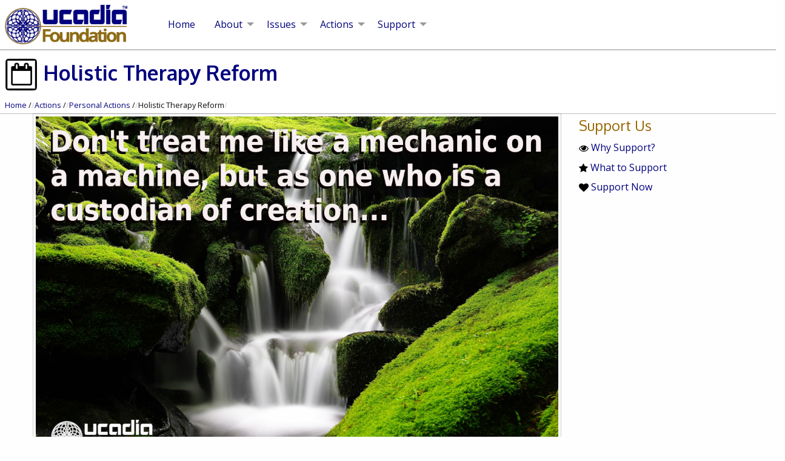

--- FILE ---
content_type: text/html; charset=UTF-8
request_url: https://www.ucadia.org/actions/personal/holistic-therapy-reform
body_size: 3993
content:
<!DOCTYPE html>
<html lang="en-us">
<head>	
	<title>Ucadia Societies | Personal Actions | Holistic Therapy Reform</title>
    <meta charset="utf-8" />
    <meta http-equiv="content-type" content="text/html; charset=UTF-8">
    <meta http-equiv="X-UA-Compatible" content="IE=edge">
    <meta name="viewport" content="width=device-width, initial-scale=1.0" />
    <meta name="description" content="Ucadia Societies | Personal Actions | Holistic Therapy Reform">
    <meta name="robots" content="index,follow">
    
    <!-- CSS -->
    <link rel="stylesheet" href="https://www.ucadia.org/assets/css/cssdom-251219781877201500-01-normalise.min.css">
    <link rel="stylesheet" href="https://www.ucadia.org/assets/css/cssdom-251219781877201500-02-dom.css">
    <link rel="stylesheet" href="https://www.ucadia.org/assets/css/cssdom-251219781877201500-03-controls.css">
    <link rel="stylesheet" href="https://www.ucadia.org/assets/css/cssdom-251219781877201500-04-containers.css">
    <link rel="stylesheet" href="https://www.ucadia.org/assets/css/cssdom-251219781877201500-05-elements.css">
    <link rel="stylesheet" href="https://www.ucadia.org/assets/css/cssdom-251219781877201500-06-forms.css">
    <link rel="stylesheet" href="https://www.ucadia.org/assets/css/cssdom-251219781877201500-07-email.css">
    <link rel="stylesheet" href="https://www.ucadia.org/assets/css/cssdom-251219781877201500-08-icons.css">
    <link rel="stylesheet" href="https://www.ucadia.org/assets/css/cssdom-251219781877201500-09-images.css">
    <link rel="stylesheet" href="https://www.ucadia.org/assets/css/cssdom-251219781877201500-10-print.css">
    <link rel="stylesheet" href="https://www.ucadia.org/assets/css/cssdom-251219781877201500-11-colors.css">
    <link rel="stylesheet" href="https://www.ucadia.org/assets/css/cssdom-251219781877201500-12-typography.css">
    <link rel="stylesheet" href="https://www.ucadia.org/assets/css/motion-ui.min.css">
    <link rel="stylesheet" href="https://www.ucadia.org/assets/css/foundation-icons.css">
    <link rel="stylesheet" href="https://www.ucadia.org/custom/css/custom.css">


</head>
<body class="nav-adam">
<header>
    <!-- Off Canvas Menu -->
	<div class="off-canvas position-left" id="offCanvas" data-off-canvas>
	    <!-- Close button -->
	    <button class="close-button" aria-label="Close menu" type="button" data-close>
	      <span aria-hidden="true">&times;</span>
	    </button>
	
	    <!-- Menu -->
	    <ul class="vertical menu" data-drilldown>
			<li>
              <a href="https://www.ucadia.org/">Home</a>
            </li>
<li class="is-dropdown-submenu-parent"><a href="https://www.ucadia.org/home">Home</a></li>
<li>
<a href="https://www.ucadia.org/about">About</a>
   <ul class="vertical menu">
   <a href="https://www.ucadia.org/about">About</a>
    <li><a href="https://www.ucadia.org/about/mission">Our Mission</a></li>
    <li><a href="https://www.ucadia.org/about/history">Our History</a></li>
   <li><a href="https://www.ucadia.org/about/standards">Our Standards</a></li>
</ul>
</li>
<li>
<a href="https://www.ucadia.org/issues">Issues</a>
   <ul class="vertical menu">
   <a href="https://www.ucadia.org/issues">Issues</a>
<li>
<a href="https://www.ucadia.org/issues/global">Global Issues</a>
   <ul class="vertical menu">
   <a href="https://www.ucadia.org/issues/global">Global Issues</a>
    <li><a href="https://www.ucadia.org/issues/global/climate-change">Climate Change</a></li>
    <li><a href="https://www.ucadia.org/issues/global/health-security">Health Security</a></li>
    <li><a href="https://www.ucadia.org/issues/global/social-inequality">Social Inequality</a></li>
    <li><a href="https://www.ucadia.org/issues/global/economic-inequality">Economic Inequality</a></li>
    <li><a href="https://www.ucadia.org/issues/global/health-medicines">Medicine Access</a></li>
    <li><a href="https://www.ucadia.org/issues/global/slavery-trafficking">Slavery &amp; Trafficking</a></li>
   <li><a href="https://www.ucadia.org/issues/global/child-exploitation">Child Exploitation</a></li>
</ul>
</li>
<li>
<a href="https://www.ucadia.org/issues/regional">Regional Issues</a>
   <ul class="vertical menu">
   <a href="https://www.ucadia.org/issues/regional">Regional Issues</a>
    <li><a href="https://www.ucadia.org/issues/regional/extreme-poverty">Extreme Poverty</a></li>
    <li><a href="https://www.ucadia.org/issues/regional/food-security">Food Security</a></li>
    <li><a href="https://www.ucadia.org/issues/regional/water-security">Water Security</a></li>
    <li><a href="https://www.ucadia.org/issues/regional/biodiversity-loss">Biodiversity Loss</a></li>
    <li><a href="https://www.ucadia.org/issues/regional/displaced-populations">Displaced Populations</a></li>
   <li><a href="https://www.ucadia.org/issues/regional/economic-crisis">Economic Crisis</a></li>
</ul>
</li>
<li>
<a href="https://www.ucadia.org/issues/local">Local Issues</a>
   <ul class="vertical menu">
   <a href="https://www.ucadia.org/issues/local">Local Issues</a>
    <li><a href="https://www.ucadia.org/issues/local/cultural-genocide">Cultural Genocide</a></li>
    <li><a href="https://www.ucadia.org/issues/local/safety-security">Safety &amp; Security</a></li>
    <li><a href="https://www.ucadia.org/issues/local/justice-law-reform">Justice &amp; Law Reform</a></li>
    <li><a href="https://www.ucadia.org/issues/local/education-crisis">Education Crisis</a></li>
    <li><a href="https://www.ucadia.org/issues/local/energy-reform">Energy Reform</a></li>
   <li><a href="https://www.ucadia.org/issues/local/gender-equality">Gender Equality</a></li>
</ul>
</li>
<li>
<a href="https://www.ucadia.org/issues/personal">Personal Issues</a>
   <ul class="vertical menu">
   <a href="https://www.ucadia.org/issues/personal">Personal Issues</a>
    <li><a href="https://www.ucadia.org/issues/personal/mental-health">Mental Health</a></li>
    <li><a href="https://www.ucadia.org/issues/personal/home-security">Home Security</a></li>
    <li><a href="https://www.ucadia.org/issues/personal/economic-displacement">Economic Displacement</a></li>
    <li><a href="https://www.ucadia.org/issues/personal/chronic-illness">Chronic Illness</a></li>
    <li><a href="https://www.ucadia.org/issues/personal/social-isolation">Social Isolation</a></li>
   <li><a href="https://www.ucadia.org/issues/personal/stress-anxiety">Stress &amp; Anxiety</a></li>
</ul>
</li>
</ul>
</li>
<li>
<a href="https://www.ucadia.org/actions">Actions</a>
   <ul class="vertical menu">
   <a href="https://www.ucadia.org/actions">Actions</a>
<li>
<a href="https://www.ucadia.org/actions/global">Global Actions</a>
   <ul class="vertical menu">
   <a href="https://www.ucadia.org/actions/global">Global Actions</a>
    <li><a href="https://www.ucadia.org/actions/global/emergency-planning">Emergency Planning</a></li>
    <li><a href="https://www.ucadia.org/actions/global/health-reform">Health Reform</a></li>
    <li><a href="https://www.ucadia.org/actions/global/constitutional-reform">Constitutional Reform</a></li>
    <li><a href="https://www.ucadia.org/actions/global/child-protection">Child Protection</a></li>
    <li><a href="https://www.ucadia.org/actions/global/economic-reform">Economic Reform</a></li>
    <li><a href="https://www.ucadia.org/actions/global/drugs-reform">Drugs Reform</a></li>
   <li><a href="https://www.ucadia.org/actions/global/product-sales-reform">Product Sales Reform</a></li>
</ul>
</li>
<li>
<a href="https://www.ucadia.org/actions/regional">Regional Actions</a>
   <ul class="vertical menu">
   <a href="https://www.ucadia.org/actions/regional">Regional Actions</a>
    <li><a href="https://www.ucadia.org/actions/regional/housing-reform">Housing Reform</a></li>
    <li><a href="https://www.ucadia.org/actions/regional/food-rights-reform">Food Rights Reform</a></li>
    <li><a href="https://www.ucadia.org/actions/regional/water-rights-reform">Water Rights Reform</a></li>
    <li><a href="https://www.ucadia.org/actions/regional/animal-rights-reform">Animal Rights Reform</a></li>
    <li><a href="https://www.ucadia.org/actions/regional/anti-corruption">Anti Corruption</a></li>
    <li><a href="https://www.ucadia.org/actions/regional/refugee-amnesty-pathway">Refugee Amnesty &amp; Pathway</a></li>
    <li><a href="https://www.ucadia.org/actions/regional/financial-markets-reform">Financial Markets Reform</a></li>
   <li><a href="https://www.ucadia.org/actions/regional/media-reform">Media Reform</a></li>
</ul>
</li>
<li>
<a href="https://www.ucadia.org/actions/local">Local Actions</a>
   <ul class="vertical menu">
   <a href="https://www.ucadia.org/actions/local">Local Actions</a>
    <li><a href="https://www.ucadia.org/actions/local/cultural-standards-reform">Cultural Standards Reform</a></li>
    <li><a href="https://www.ucadia.org/actions/local/law-enforcement">Local Law Enforcement</a></li>
    <li><a href="https://www.ucadia.org/actions/local/justice-law-reform">Justice &amp; Law Reform</a></li>
    <li><a href="https://www.ucadia.org/actions/local/education-standards-reform">Education Standards Reform</a></li>
    <li><a href="https://www.ucadia.org/actions/local/energy-reform">Local Energy Reform</a></li>
    <li><a href="https://www.ucadia.org/actions/local/gender-equality-reform">Gender Equality Reform</a></li>
   <li><a href="https://www.ucadia.org/actions/local/political-reform">Political Reform</a></li>
</ul>
</li>
<li>
<a href="https://www.ucadia.org/actions/personal">Personal Actions</a>
   <ul class="vertical menu">
   <a href="https://www.ucadia.org/actions/personal">Personal Actions</a>
    <li><a href="https://www.ucadia.org/actions/personal/mental-health-reform">Mental Health Reform</a></li>
    <li><a href="https://www.ucadia.org/actions/personal/home-owner-reform">Home Ownership &amp; Finance Reform</a></li>
    <li><a href="https://www.ucadia.org/actions/personal/local-capital">Local Capital Development</a></li>
    <li><a href="https://www.ucadia.org/actions/personal/holistic-therapy-reform">Holistic Therapy Reform</a></li>
    <li><a href="https://www.ucadia.org/actions/personal/social-media-reform">Social Media Reform</a></li>
   <li><a href="https://www.ucadia.org/actions/personal/social-wellness-reform">Social Assistance Wellness Reform</a></li>
</ul>
</li>
</ul>
</li>
<li>
<a href="https://www.ucadia.org/support">Support</a>
   <ul class="vertical menu">
   <a href="https://www.ucadia.org/support">Support</a>
    <li><a href="https://www.ucadia.org/support/why">Why Support?</a></li>
    <li><a href="https://www.ucadia.org/support/now">Support Now</a></li>
   <li><a href="https://www.ucadia.org/guest/register">Register</a></li>
</ul>
</li>
		</ul>
	</div>
	<div class="off-canvas-content" data-off-canvas-content>

    </div>

    <!-- Primary Navigation -->
    <!-- Mobile Menu -->
    <section style="position: fixed !important;">
    <div class="title-bar" data-responsive-toggle="mainNavigation" data-hide-for="medium">
      <div class="title-bar-left">
       <a href="https://www.ucadia.org/home">
		<img src="https://www.ucadia.org/images/logo/logo_header_public_ucadia_foundations.png" width="60%" alt="Ucadia Foundation"></a> 
      </div>
      <div class="title-bar-right">
        <button class="menu-icon dark" type="button" data-open="offCanvas"></button>
      </div>
    </div>
    </section>
    
    <!-- Main Menu -->
    <section data-sticky-container>
    <div class="top-bar" id="mainNavigation" data-sticky data-options="marginTop:0;">
	  <div class="top-bar-tight-left">
		<a href="https://www.ucadia.org/home">
		<img src="https://www.ucadia.org/images/logo/logo_header_public_ucadia_foundations.png" width="80%" alt="Ucadia Foundation"></a> 
	  </div>
      <div class="top-bar-tight-right">
		<ul class="dropdown menu" data-dropdown-menu>		
<li><a href="https://www.ucadia.org/home">Home</a></li>
<li>
<a href="https://www.ucadia.org/about">About</a>
   <ul class="menu">
    <li><a href="https://www.ucadia.org/about/mission">Our Mission</a></li>
    <li><a href="https://www.ucadia.org/about/history">Our History</a></li>
   <li><a href="https://www.ucadia.org/about/standards">Our Standards</a></li>
</ul>
</li>
<li>
<a href="https://www.ucadia.org/issues">Issues</a>
   <ul class="menu">
<li>
<a href="https://www.ucadia.org/issues/global">Global Issues</a>
   <ul class="menu">
    <li><a href="https://www.ucadia.org/issues/global/climate-change">Climate Change</a></li>
    <li><a href="https://www.ucadia.org/issues/global/health-security">Health Security</a></li>
    <li><a href="https://www.ucadia.org/issues/global/social-inequality">Social Inequality</a></li>
    <li><a href="https://www.ucadia.org/issues/global/economic-inequality">Economic Inequality</a></li>
    <li><a href="https://www.ucadia.org/issues/global/health-medicines">Medicine Access</a></li>
    <li><a href="https://www.ucadia.org/issues/global/slavery-trafficking">Slavery &amp; Trafficking</a></li>
   <li><a href="https://www.ucadia.org/issues/global/child-exploitation">Child Exploitation</a></li>
</ul>
</li>
<li>
<a href="https://www.ucadia.org/issues/regional">Regional Issues</a>
   <ul class="menu">
    <li><a href="https://www.ucadia.org/issues/regional/extreme-poverty">Extreme Poverty</a></li>
    <li><a href="https://www.ucadia.org/issues/regional/food-security">Food Security</a></li>
    <li><a href="https://www.ucadia.org/issues/regional/water-security">Water Security</a></li>
    <li><a href="https://www.ucadia.org/issues/regional/biodiversity-loss">Biodiversity Loss</a></li>
    <li><a href="https://www.ucadia.org/issues/regional/displaced-populations">Displaced Populations</a></li>
   <li><a href="https://www.ucadia.org/issues/regional/economic-crisis">Economic Crisis</a></li>
</ul>
</li>
<li>
<a href="https://www.ucadia.org/issues/local">Local Issues</a>
   <ul class="menu">
    <li><a href="https://www.ucadia.org/issues/local/cultural-genocide">Cultural Genocide</a></li>
    <li><a href="https://www.ucadia.org/issues/local/safety-security">Safety &amp; Security</a></li>
    <li><a href="https://www.ucadia.org/issues/local/justice-law-reform">Justice &amp; Law Reform</a></li>
    <li><a href="https://www.ucadia.org/issues/local/education-crisis">Education Crisis</a></li>
    <li><a href="https://www.ucadia.org/issues/local/energy-reform">Energy Reform</a></li>
   <li><a href="https://www.ucadia.org/issues/local/gender-equality">Gender Equality</a></li>
</ul>
</li>
<li>
<a href="https://www.ucadia.org/issues/personal">Personal Issues</a>
   <ul class="menu">
    <li><a href="https://www.ucadia.org/issues/personal/mental-health">Mental Health</a></li>
    <li><a href="https://www.ucadia.org/issues/personal/home-security">Home Security</a></li>
    <li><a href="https://www.ucadia.org/issues/personal/economic-displacement">Economic Displacement</a></li>
    <li><a href="https://www.ucadia.org/issues/personal/chronic-illness">Chronic Illness</a></li>
    <li><a href="https://www.ucadia.org/issues/personal/social-isolation">Social Isolation</a></li>
   <li><a href="https://www.ucadia.org/issues/personal/stress-anxiety">Stress &amp; Anxiety</a></li>
</ul>
</li>
</ul>
</li>
<li>
<a href="https://www.ucadia.org/actions">Actions</a>
   <ul class="menu">
<li>
<a href="https://www.ucadia.org/actions/global">Global Actions</a>
   <ul class="menu">
    <li><a href="https://www.ucadia.org/actions/global/emergency-planning">Emergency Planning</a></li>
    <li><a href="https://www.ucadia.org/actions/global/health-reform">Health Reform</a></li>
    <li><a href="https://www.ucadia.org/actions/global/constitutional-reform">Constitutional Reform</a></li>
    <li><a href="https://www.ucadia.org/actions/global/child-protection">Child Protection</a></li>
    <li><a href="https://www.ucadia.org/actions/global/economic-reform">Economic Reform</a></li>
    <li><a href="https://www.ucadia.org/actions/global/drugs-reform">Drugs Reform</a></li>
   <li><a href="https://www.ucadia.org/actions/global/product-sales-reform">Product Sales Reform</a></li>
</ul>
</li>
<li>
<a href="https://www.ucadia.org/actions/regional">Regional Actions</a>
   <ul class="menu">
    <li><a href="https://www.ucadia.org/actions/regional/housing-reform">Housing Reform</a></li>
    <li><a href="https://www.ucadia.org/actions/regional/food-rights-reform">Food Rights Reform</a></li>
    <li><a href="https://www.ucadia.org/actions/regional/water-rights-reform">Water Rights Reform</a></li>
    <li><a href="https://www.ucadia.org/actions/regional/animal-rights-reform">Animal Rights Reform</a></li>
    <li><a href="https://www.ucadia.org/actions/regional/anti-corruption">Anti Corruption</a></li>
    <li><a href="https://www.ucadia.org/actions/regional/refugee-amnesty-pathway">Refugee Amnesty &amp; Pathway</a></li>
    <li><a href="https://www.ucadia.org/actions/regional/financial-markets-reform">Financial Markets Reform</a></li>
   <li><a href="https://www.ucadia.org/actions/regional/media-reform">Media Reform</a></li>
</ul>
</li>
<li>
<a href="https://www.ucadia.org/actions/local">Local Actions</a>
   <ul class="menu">
    <li><a href="https://www.ucadia.org/actions/local/cultural-standards-reform">Cultural Standards Reform</a></li>
    <li><a href="https://www.ucadia.org/actions/local/law-enforcement">Local Law Enforcement</a></li>
    <li><a href="https://www.ucadia.org/actions/local/justice-law-reform">Justice &amp; Law Reform</a></li>
    <li><a href="https://www.ucadia.org/actions/local/education-standards-reform">Education Standards Reform</a></li>
    <li><a href="https://www.ucadia.org/actions/local/energy-reform">Local Energy Reform</a></li>
    <li><a href="https://www.ucadia.org/actions/local/gender-equality-reform">Gender Equality Reform</a></li>
   <li><a href="https://www.ucadia.org/actions/local/political-reform">Political Reform</a></li>
</ul>
</li>
<li>
<a href="https://www.ucadia.org/actions/personal">Personal Actions</a>
   <ul class="menu">
    <li><a href="https://www.ucadia.org/actions/personal/mental-health-reform">Mental Health Reform</a></li>
    <li><a href="https://www.ucadia.org/actions/personal/home-owner-reform">Home Ownership &amp; Finance Reform</a></li>
    <li><a href="https://www.ucadia.org/actions/personal/local-capital">Local Capital Development</a></li>
    <li><a href="https://www.ucadia.org/actions/personal/holistic-therapy-reform">Holistic Therapy Reform</a></li>
    <li><a href="https://www.ucadia.org/actions/personal/social-media-reform">Social Media Reform</a></li>
   <li><a href="https://www.ucadia.org/actions/personal/social-wellness-reform">Social Assistance Wellness Reform</a></li>
</ul>
</li>
</ul>
</li>
<li>
<a href="https://www.ucadia.org/support">Support</a>
   <ul class="menu">
    <li><a href="https://www.ucadia.org/support/why">Why Support?</a></li>
    <li><a href="https://www.ucadia.org/support/now">Support Now</a></li>
   <li><a href="https://www.ucadia.org/guest/register">Register</a></li>
</ul>
</li>
		</ul>
      </div>
    </div>
    </section>
    <!-- End Top Bar -->

</header>
	      
<!-- Page Title -->
<section class="callout header-clear">
   <h2><span class="i-adam i-mid adam-line-task color-ucadia txt-size16"></span>&nbsp;<span class="color-ucadia"><strong>Holistic Therapy Reform</strong></span></h2>
<ul class="breadcrumbs">
 <li><a href="https://www.ucadia.org/home">Home</a>&nbsp;/</li><li><a href="https://www.ucadia.org/actions">Actions</a>&nbsp;/</li><li><a href="https://www.ucadia.org/actions/local">Personal Actions</a>&nbsp;/</li><li>Holistic Therapy Reform<li>
</ul></section>  

<!-- Content -->  
<main class="grid-container">
<article class="grid-x grid-margin-x" id="content">
<section class="medium-9 cell">
<div class="blog-post">
<img class="thumbnail" src="https://www.ucadia.org/images/actions/cat-actions-holistic-therapy-reform.jpg">
<p class="lead">Physical Trauma Health Care is incredible at saving lives when faced with life and death situations and urgent medical care, including chemotherapy for advanced cancer treatment. However, modern medicine and medical practitioners are too often ill equipped to address the complex area of chronic illness mitigation – especially when there is a massive bias indicator through the current structure of the trillion dollar pharmaceutical industry. The answer is recognising there must exist two distinct and complimentary strands of health care and remediation – the first being Physical Trauma Health Care and the second being Holistic Therapy Health Care. Holistic Health care is not about promoting unscientific practices but the rational, scientific and sensible “whole body” approach to addressing the underlying root causes of chronic illness as part of mitigating and potentially curing such illnesses.</p>             </div>
</section>
<section class="medium-3 cell"> <div>
<h4 class="color-brown-heavy">Support Us</h4>
<ul class="icon-list">                 <li><span class="i-fa fa-eye"></span>      <a href="https://www.ucadia.org/support/why">Why Support?</a></li>                 <li><span class="i-fa fa-star"></span>      <a href="https://www.ucadia.org/support/what">What to Support</a></li>                 <li><span class="i-fa fa-heart"></span>      <a href="https://www.ucadia.org/support/now">Support Now</a></li>               </ul>             </div>
</section>
</article>
</main>

<!-- Page Footer --> 
<div>
<br>
</div>
<footer>
    <div class="grid-x grid-margin-x small-up-1 medium-up-2 large-up-3 bcolor-grey-solid">

      <div class="cell bcolor-grey-solid">
        <div class="callout bcolor-grey-solid">
			<h4 class="color-white">About Us</h4>
			<p class="color-white">The Ucadia Foundation and related associations exist to help nurture and grow Ucadia communities, build and exist as a bridge between Ucadia and non-Ucadia societies, advance and promote new ideas and support of equality of justice reform, positive social change, fairer economic access and essential human rights protection.</p>
        </div>
      </div>
      <div class="cell bcolor-grey-solid">
        <div class="callout bcolor-grey-solid">
              <h4 class="color-white">Navigate</h4>
              <ul class="icon-list">
                <li>
					<a href="https://www.ucadia.org/home" class="color-white">Home</a></li>
                <li>
					<a href="https://www.ucadia.org/legal" class="color-white">Legal</a></li>
                <li>
					<a href="https://www.ucadia.org/terms" class="color-white">Terms</a></li>
                <li>
					<a href="https://www.ucadia.org/ip-rights" class="color-white">IP Rights</a></li>
                <li>
					<a href="https://www.ucadia.org/privacy" class="color-white">Privacy</a></li>
				<li>
					<a href="https://www.ucadia.org/cookies" class="color-white">Cookies Use</a></li>
				<li>
					<a href="https://www.ucadia.org/contact" class="color-white">Contact</a></li>
              </ul>
        </div>
      </div>
      <div class="cell bcolor-grey-solid">
        <div class="callout bcolor-grey-solid">
		<p class="color-white"><a href="https://www.ucadia.org/home">
		<img src="https://www.ucadia.org/images/logo/logo_footer_public_ucadia_foundations.png" width="40%" alt="Ucadia Foundation"></a><br>
		<br><b>Independent Societies and Economies</b><br>
			Founded on <i>Pactum De Singularis Caelum</i><br>
			Administered under <i>Ucadia Systems of Law</i><br>
			Operating exclusively <i>Guest and Member Systems</i>.<br></p>
        </div>
      </div>
     </div>
    <div class="callout small bcolor-black">
      <div class="text-center bcolor-black color-white">
        <p>Copyright &copy; 1999-2026 Ucadia Council of Foundations. All Rights Reserved.</p>
      </div>
    </div>
</footer>
   
    <!-- Footer-Main -->
    <script src="https://www.ucadia.org/assets/js/jquery-3.6.1.min.js"></script>
    <script src="https://www.ucadia.org/assets/js/foundation.min.js"></script>
    <script src="https://www.ucadia.org/assets/js/motion-ui.min.js"></script>
    <script>
      $(document).foundation();
    </script>
    
</body>
</html>  


--- FILE ---
content_type: text/css
request_url: https://www.ucadia.org/assets/css/cssdom-251219781877201500-05-elements.css
body_size: 3864
content:
/* CSSDOM-05-ELEMENTS
––––––––––––––––––––––––––––––––––––––––––––––––––
* INSTRUCTION: This CSS File must Always be the 5th CSS in your html page header section.
* DO NOT ALTER THE POSITION OF THIS FILE ON PAGE AS IT MAY CAUSE CSS TO FAIL.
*
* ELEMENTS are advanced cobntainers used to better represent data within framework
*/

.line-top-grey {
    border-top: 1px solid #ccc;
    text-align: center;
    padding: 0.2rem;
}

.align-auto {
    margin-right: auto;
}
.unique-line {
   display: block;
}
.pad-left6 {
    padding-left: 0.6rem;
}
.pad-top6 {
    padding-top: 0.6rem;
}
.pad-top8 {
    padding-top: 0.8rem;
}
.pad-top10 {
    padding-top: 1rem;
}
.pad1 {
    padding: 0.1rem;
}
.pad2 {
    padding: 0.2em;
}
.pad3 {
    padding: 0.3em;
}
.pad4 {
    padding: 0.4em;
}
.pad5 {
    padding: 0.5em;
}
.pad6 {
    padding: 0.6em;
}
.pad7 {
    padding: 0.7em;
}
.pad8 {
    padding: 0.8em;
}
.pad9 {
    padding: 0.9em;
}
.pad10 {
    padding: 1rem;
}
.pad11 {
    padding: 1.1rem;
}
.pad12 {
    padding: 1.2em;
}
.pad13 {
    padding: 1.3em;
}
.pad14 {
    padding: 1.4em;
}
.pad15 {
    padding: 1.5em;
}
.pad16 {
    padding: 1.6em;
}
.pad17 {
    padding: 1.7em;
}
.pad18 {
    padding: 1.8em;
}
.pad19 {
    padding: 1.9em;
}
.pad20 {
    padding: 2em;
}
.pad21 {
    padding: 2.1rem;
}
.pad22 {
    padding: 2.2em;
}
.pad23 {
    padding: 2.3em;
}
.pad24 {
    padding: 2.4em;
}
.pad25 {
    padding: 2.5em;
}
.pad26 {
    padding: 2.6em;
}
.pad27 {
    padding: 2.7em;
}
.pad28 {
    padding: 2.8em;
}
.pad29 {
    padding: 2.9em;
}
.pad30 {
    padding: 3em;
}
.pad31 {
    padding: 3.1rem;
}
.pad32 {
    padding: 3.2em;
}
.pad33 {
    padding: 3.3em;
}
.pad34 {
    padding: 3.4em;
}
.pad35 {
    padding: 3.5em;
}
.pad36 {
    padding: 3.6em;
}
.pad37 {
    padding: 3.7em;
}
.pad38 {
    padding: 3.8em;
}
.pad39 {
    padding: 3.9em;
}
.pad40 {
    padding: 4em;
}
.width01 {
    width: 0.1rem;
}
.width02 {
    width: 0.2em;
}
.width03 {
    width: 0.3em;
}
.width04 {
    width: 0.4em;
}
.width05 {
    width: 0.5em;
}
.width06 {
    width: 0.6em;
}
.width07 {
    width: 0.7em;
}
.width08 {
    width: 0.8em;
}
.width09 {
    width: 0.9em;
}
.width10 {
    width: 1rem;
}
.width11 {
    width: 1.1rem;
}
.width12 {
    width: 1.2em;
}
.width13 {
    width: 1.3em;
}
.width14 {
    width: 1.4em;
}
.width15 {
    width: 1.5em;
}
.width16 {
    width: 1.6em;
}
.width17 {
    width: 1.7em;
}
.width18 {
    width: 1.8em;
}
.width19 {
    width: 1.9em;
}
.width20 {
    width: 2em;
}
.width25 {
    width: 2.5em;
}
.width30 {
    width: 3em;
}
.width35 {
    width: 3.5em;
}
.width40 {
    width: 4em;
}
.width45 {
    width: 4.5em;
}
.width50 {
    width: 5em;
}
.width55 {
    width: 5.5em;
}
.width60 {
    width: 6em;
}
.width65 {
    width: 6.5em;
}
.width70 {
    width: 7em;
}
.width75 {
    width: 7.5em;
}
.width80 {
    width: 8em;
}
.width85 {
    width: 8.5em;
}
.width90 {
    width: 9em;
}
.width95 {
    width: 9.5em;
}
.width100 {
    width: 10em;
}
.width105 {
    width: 10.5em;
}
.width110 {
    width: 11rem;
}
.width115 {
    width: 11.5em;
}
.width120 {
    width: 12em;
}
.width125 {
    width: 12.5em;
}
.width130 {
    width: 13em;
}
.width135 {
    width: 13.5em;
}
.width140 {
    width: 14em;
}
.width145 {
    width: 14.5em;
}
.height01 {
    height: 0.1rem;
}
.height02 {
    height: 0.2em;
}
.height03 {
    height: 0.3em;
}
.height04 {
    height: 0.4em;
}
.height05 {
    height: 0.5em;
}
.height06 {
    height: 0.6em;
}
.height07 {
    height: 0.7em;
}
.height08 {
    height: 0.8em;
}
.height09 {
    height: 0.9em;
}
.height10 {
    height: 1rem;
}
.height11 {
    height: 1.1rem;
}
.height12 {
    height: 1.2em;
}
.height13 {
    height: 1.3em;
}
.height14 {
    height: 1.4em;
}
.height15 {
    height: 1.5em;
}
.height16 {
    height: 1.6em;
}
.height17 {
    height: 1.7em;
}
.height18 {
    height: 1.8em;
}
.height19 {
    height: 1.9em;
}
.height20 {
    height: 2em;
}
.height25 {
    height: 2.5em;
}
.height30 {
    height: 3em;
}
.height35 {
    height: 3.5em;
}
.height40 {
    height: 4em;
}
.height45 {
    height: 4.5em;
}
.height50 {
    height: 5em;
}
.height55 {
    height: 5.5em;
}
.height60 {
    height: 6em;
}
.height65 {
    height: 6.5em;
}
.height70 {
    height: 7em;
}
.height75 {
    height: 7.5em;
}
.height80 {
    height: 8em;
}
.height85 {
    height: 8.5em;
}
.height90 {
    height: 9em;
}
.height95 {
    height: 9.5em;
}
.height100 {
    height: 10em;
}
.height105 {
    height: 10.5em;
}
.height110 {
    height: 11rem;
}
.height115 {
    height: 11.5em;
}
.height120 {
    height: 12em;
}
.height125 {
    height: 12.5em;
}
.height130 {
    height: 13em;
}
.height135 {
    height: 13.5em;
}
.height140 {
    height: 14em;
}
.height145 {
    height: 14.5em;
}
.width0p {
    width: 0;
}
.width1p {
    width: 1%;
}
.width2p {
    width: 2%;
}
.width3p {
    width: 3%;
}
.width4p {
    width: 4%;
}
.width5p {
    width: 5%;
}
.width8p {
    width: 8.33333333333%;
}
.width10p {
    width: 10%;
}
.width15p {
    width: 15%;
}
.width16p {
    width: 16.6666666667%;
}
.width20p {
    width: 20%;
}
.width25p {
    width: 25%;
}
.width30p {
    width: 30%;
}
.width33p {
    width: 33.3333333333%;
}
.width35p {
    width: 35%;
}
.width40p {
    width: 40%;
}
.width41p {
    width: 41.6666666667%;
}
.width45p {
    width: 45%;
}
.width50p {
    width: 50%;
}
.width55p {
    width: 55%;
}
.width58p {
    width: 58.3333333333%;
}
.width60p {
    width: 60%;
}
.width65p {
    width: 65%;
}
.width66p {
    width: 66.6666666667%;
}
.width70p {
    width: 70%;
}
.width75p {
    width: 75%;
}
.width80p {
    width: 80%;
}
.width83p {
    width: 83.3333333333%;
}
.width85p {
    width: 85%;
}
.width90p {
    width: 90%;
    width: 91.6666666667%;
}
.width95p {
    width: 95%;
}
.width100p {
    width: 100%;
}
.width105p {
    width: 105%;
}
.width110p {
    width: 110%;
}
.width115p {
    width: 115%;
}
.width120p {
    width: 120%;
}
.width125p {
    width: 125%;
}
.width130p {
    width: 130%;
}
.width135p {
    width: 135%;
}
.width140p {
    width: 140%;
}
.width145p {
    width: 145%;
}
.height0p {
    height: 0;
}
.height1p {
    height: 1%;
}
.height2p {
    height: 2%;
}
.height3p {
    height: 3%;
}
.height4p {
    height: 4%;
}
.height5p {
    height: 5%;
}
.height10p {
    height: 10%;
}
.height15p {
    height: 15%;
}
.height20p {
    height: 20%;
}
.height25p {
    height: 25%;
}
.height30p {
    height: 30%;
}
.height35p {
    height: 35%;
}
.height40p {
    height: 40%;
}
.height45p {
    height: 45%;
}
.height50p {
    height: 50%;
}
.height55p {
    height: 55%;
}
.height60p {
    height: 60%;
}
.height65p {
    height: 65%;
}
.height70p {
    height: 70%;
}
.height75p {
    height: 75%;
}
.height80p {
    height: 80%;
}
.height85p {
    height: 85%;
}
.height90p {
    height: 90%;
}
.height95p {
    height: 95%;
}
.height100p {
    height: 100%;
}
.height105p {
    height: 105%;
}
.height110p {
    height: 110%;
}
.height115p {
    height: 115%;
}
.height120p {
    height: 120%;
}
.height125p {
    height: 125%;
}
.height130p {
    height: 130%;
}
.height135p {
    height: 135%;
}
.height140p {
    height: 140%;
}
.height145p {
    height: 145%;
}
.valign-inherit {
    vertical-align: inherit;
}
.valign-base {
    vertical-align: baseline;
}
.valign-sub {
    vertical-align: sub;
}
.valign-super {
    vertical-align: super;
}
.valign-top {
    vertical-align: top;
}
.valign-text-top {
    vertical-align: text-top;
}
.valign-text-bottom {
    vertical-align: text-bottom;
}
.valign-middle {
    vertical-align: middle;
}
.valign-bottom {
    vertical-align: bottom;
}
.valign-up1 {
    vertical-align: 0.1rem;
}
.valign-up2 {
    vertical-align: 0.2em;
}
.valign-up3 {
    vertical-align: 0.3em;
}
.valign-up4 {
    vertical-align: 0.4em;
}
.valign-up5 {
    vertical-align: 0.5em;
}
.valign-up6 {
    vertical-align: 0.6em;
}
.valign-up7 {
    vertical-align: 0.7em;
}
.valign-up8 {
    vertical-align: 0.8em;
}
.valign-up9 {
    vertical-align: 0.9em;
}
.valign-up10 {
    vertical-align: 1rem;
}
.valign-up11 {
    vertical-align: 1.1rem;
}
.valign-up12 {
    vertical-align: 1.2em;
}
.valign-up13 {
    vertical-align: 1.3em;
}
.valign-up14 {
    vertical-align: 1.4em;
}
.valign-up15 {
    vertical-align: 1.5em;
}
.valign-up16 {
    vertical-align: 1.6em;
}
.valign-up17 {
    vertical-align: 1.7em;
}
.valign-up18 {
    vertical-align: 1.8em;
}
.valign-up19 {
    vertical-align: 1.9em;
}
.valign-up20 {
    vertical-align: 2em;
}
.valign-down1 {
    vertical-align: -0.1rem;
}
.valign-down2 {
    vertical-align: -0.2em;
}
.valign-down3 {
    vertical-align: -0.3em;
}
.valign-down4 {
    vertical-align: -0.4em;
}
.valign-down5 {
    vertical-align: -0.5em;
}
.valign-down6 {
    vertical-align: -0.6em;
}
.valign-down7 {
    vertical-align: -0.7em;
}
.valign-down8 {
    vertical-align: -0.8em;
}
.valign-down9 {
    vertical-align: -0.9em;
}
.valign-down10 {
    vertical-align: -1rem;
}
.valign-down11 {
    vertical-align: -1.1rem;
}
.valign-down12 {
    vertical-align: -1.2em;
}
.valign-down13 {
    vertical-align: -1.3em;
}
.valign-down14 {
    vertical-align: -1.4em;
}
.valign-down15 {
    vertical-align: -1.5em;
}
.valign-down16 {
    vertical-align: -1.6em;
}
.valign-down17 {
    vertical-align: -1.7em;
}
.valign-down18 {
    vertical-align: -1.8em;
}
.valign-down19 {
    vertical-align: -1.9em;
}
.valign-down20 {
    vertical-align: -2em;
}
.valign-up1p {
    vertical-align: 1%;
}
.valign-up2p {
    vertical-align: 2%;
}
.valign-up3p {
    vertical-align: 3%;
}
.valign-up4p {
    vertical-align: 4%;
}
.valign-up5p {
    vertical-align: 5%;
}
.valign-up6p {
    vertical-align: 6%;
}
.valign-up7p {
    vertical-align: 7%;
}
.valign-up8p {
    vertical-align: 8%;
}
.valign-up9p {
    vertical-align: 9%;
}
.valign-up10p {
    vertical-align: 10%;
}
.valign-up15p {
    vertical-align: 15%;
}
.valign-up20p {
    vertical-align: 20%;
}
.valign-up25p {
    vertical-align: 25%;
}
.valign-up30p {
    vertical-align: 30%;
}
.valign-up35p {
    vertical-align: 35%;
}
.valign-up40p {
    vertical-align: 40%;
}
.valign-up45p {
    vertical-align: 45%;
}
.valign-up50p {
    vertical-align: 50%;
}
.valign-up55p {
    vertical-align: 55%;
}
.valign-up60p {
    vertical-align: 60%;
}
.valign-up65p {
    vertical-align: 65%;
}
.valign-up70p {
    vertical-align: 70%;
}
.valign-up75p {
    vertical-align: 75%;
}
.valign-up80p {
    vertical-align: 80%;
}
.valign-up85p {
    vertical-align: 85%;
}
.valign-up90p {
    vertical-align: 90%;
}
.valign-up95p {
    vertical-align: 95%;
}
.valign-down1p {
    vertical-align: -1%;
}
.valign-down2p {
    vertical-align: -2%;
}
.valign-down3p {
    vertical-align: -3%;
}
.valign-down4p {
    vertical-align: -4%;
}
.valign-down5p {
    vertical-align: -5%;
}
.valign-down6p {
    vertical-align: -6%;
}
.valign-down7p {
    vertical-align: -7%;
}
.valign-down8p {
    vertical-align: -8%;
}
.valign-down9p {
    vertical-align: -9%;
}
.valign-down10p {
    vertical-align: -10%;
}
.valign-down15p {
    vertical-align: -15%;
}
.valign-down20p {
    vertical-align: -20%;
}
.valign-down25p {
    vertical-align: -25%;
}
.valign-down30p {
    vertical-align: -30%;
}
.valign-down35p {
    vertical-align: -35%;
}
.valign-down40p {
    vertical-align: -40%;
}
.valign-down45p {
    vertical-align: -45%;
}
.valign-down50p {
    vertical-align: -50%;
}
.valign-down55p {
    vertical-align: -55%;
}
.valign-down60p {
    vertical-align: -60%;
}
.valign-down65p {
    vertical-align: -65%;
}
.valign-down70p {
    vertical-align: -70%;
}
.valign-down75p {
    vertical-align: -75%;
}
.valign-down80p {
    vertical-align: -80%;
}
.valign-down85p {
    vertical-align: -85%;
}
.valign-down90p {
    vertical-align: -90%;
}
.valign-down95p {
    vertical-align: -95%;
}
.left1 {
    left: 0.1rem;
}
.left1-5 {
    left: 0.15em;
}
.left2 {
    left: 0.2em;
}
.left2-5 {
    left: 0.25em;
}
.left3 {
    left: 0.3em;
}
.left3-5 {
    left: 0.35em;
}
.left4 {
    left: 0.4em;
}
.left4-5 {
    left: 0.45em;
}
.left5 {
    left: 0.5em;
}
.left6 {
    left: 0.6em;
}
.left7 {
    left: 0.7em;
}
.left8 {
    left: 0.8em;
}
.left9 {
    left: 0.9em;
}
.left10 {
    left: 1rem;
}
.left11 {
    left: 1.1rem;
}
.left12 {
    left: 1.2em;
}
.left13 {
    left: 1.3em;
}
.left14 {
    left: 1.4em;
}
.left15 {
    left: 1.5em;
}
.left16 {
    left: 1.6em;
}
.left17 {
    left: 1.7em;
}
.left18 {
    left: 1.8em;
}
.left19 {
    left: 1.9em;
}
.left20 {
    left: 2em;
}
.left21 {
    left: 2.1rem;
}
.left22 {
    left: 2.2em;
}
.left23 {
    left: 2.3em;
}
.left24 {
    left: 2.4em;
}
.left25 {
    left: 2.5em;
}
.left26 {
    left: 2.6em;
}
.left27 {
    left: 2.7em;
}
.left28 {
    left: 2.8em;
}
.left29 {
    left: 2.9em;
}
.left30 {
    left: 3em;
}
.left31 {
    left: 3.1rem;
}
.left32 {
    left: 3.2em;
}
.left33 {
    left: 3.3em;
}
.left34 {
    left: 3.4em;
}
.left35 {
    left: 3.5em;
}
.left36 {
    left: 3.6em;
}
.left37 {
    left: 3.7em;
}
.left38 {
    left: 3.8em;
}
.left39 {
    left: 3.9em;
}
.left40 {
    left: 4em;
}
.left41 {
    left: 4.1rem;
}
.left42 {
    left: 4.2em;
}
.left43 {
    left: 4.3em;
}
.left44 {
    left: 4.4em;
}
.left45 {
    left: 4.5em;
}
.left46 {
    left: 4.6em;
}
.left47 {
    left: 4.7em;
}
.left48 {
    left: 4.8em;
}
.left49 {
    left: 4.9em;
}
.left50 {
    left: 5em;
}
.right1 {
    right: 0.1rem;
}
.right1-5 {
    right: 0.15em;
}
.right2 {
    right: 0.2em;
}
.right2-5 {
    right: 0.25em;
}
.right3 {
    right: 0.3em;
}
.right3-5 {
    right: 0.35em;
}
.right4 {
    right: 0.4em;
}
.right4-5 {
    right: 0.45em;
}
.right5 {
    right: 0.5em;
}
.right6 {
    right: 0.6em;
}
.right7 {
    right: 0.7em;
}
.right8 {
    right: 0.8em;
}
.right9 {
    right: 0.9em;
}
.right10 {
    right: 1rem;
}
.right11 {
    right: 1.1rem;
}
.right12 {
    right: 1.2em;
}
.right13 {
    right: 1.3em;
}
.right14 {
    right: 1.4em;
}
.right15 {
    right: 1.5em;
}
.right16 {
    right: 1.6em;
}
.right17 {
    right: 1.7em;
}
.right18 {
    right: 1.8em;
}
.right19 {
    right: 1.9em;
}
.right20 {
    right: 2em;
}
.right21 {
    right: 2.1rem;
}
.right22 {
    right: 2.2em;
}
.right23 {
    right: 2.3em;
}
.right24 {
    right: 2.4em;
}
.right25 {
    right: 2.5em;
}
.right26 {
    right: 2.6em;
}
.right27 {
    right: 2.7em;
}
.right28 {
    right: 2.8em;
}
.right29 {
    right: 2.9em;
}
.right30 {
    right: 3em;
}
.right31 {
    right: 3.1rem;
}
.right32 {
    right: 3.2em;
}
.right33 {
    right: 3.3em;
}
.right34 {
    right: 3.4em;
}
.right35 {
    right: 3.5em;
}
.right36 {
    right: 3.6em;
}
.right37 {
    right: 3.7em;
}
.right38 {
    right: 3.8em;
}
.right39 {
    right: 3.9em;
}
.right40 {
    right: 4em;
}
.right41 {
    right: 4.1rem;
}
.right42 {
    right: 4.2em;
}
.right43 {
    right: 4.3em;
}
.right44 {
    right: 4.4em;
}
.right45 {
    right: 4.5em;
}
.right46 {
    right: 4.6em;
}
.right47 {
    right: 4.7em;
}
.right48 {
    right: 4.8em;
}
.right49 {
    right: 4.9em;
}
.right50 {
    right: 5em;
}
.left1p {
    left: 1%;
}
.left2p {
    left: 2%;
}
.left3p {
    left: 3%;
}
.left4p {
    left: 4%;
}
.left5p {
    left: 5%;
}
.left6p {
    left: 6%;
}
.left7p {
    left: 7%;
}
.left8p {
    left: 8%;
}
.left9p {
    left: 9%;
}
.left10p {
    left: 10%;
}
.left11p {
    left: 11%;
}
.left12p {
    left: 12%;
}
.left13p {
    left: 13%;
}
.left14p {
    left: 14%;
}
.left15p {
    left: 15%;
}
.left16p {
    left: 16%;
}
.left17p {
    left: 17%;
}
.left18p {
    left: 18%;
}
.left19p {
    left: 19%;
}
.left20p {
    left: 20%;
}
.left21p {
    left: 21%;
}
.left22p {
    left: 22%;
}
.left23p {
    left: 23%;
}
.left24p {
    left: 24%;
}
.left25p {
    left: 25%;
}
.left26p {
    left: 26%;
}
.left27p {
    left: 27%;
}
.left28p {
    left: 28%;
}
.left29p {
    left: 29%;
}
.left30p {
    left: 30%;
}
.left31p {
    left: 31%;
}
.left32p {
    left: 32%;
}
.left33p {
    left: 33%;
}
.left34p {
    left: 34%;
}
.left35p {
    left: 35%;
}
.left36p {
    left: 36%;
}
.left37p {
    left: 37%;
}
.left38p {
    left: 38%;
}
.left39p {
    left: 39%;
}
.left40p {
    left: 40%;
}
.left41p {
    left: 41%;
}
.left42p {
    left: 42%;
}
.left43p {
    left: 43%;
}
.left44p {
    left: 44%;
}
.left45p {
    left: 45%;
}
.left46p {
    left: 46%;
}
.left47p {
    left: 47%;
}
.left48p {
    left: 48%;
}
.left49p {
    left: 49%;
}
.left50p {
    left: 50%;
}
.right1p {
    right: 1%;
}
.right2p {
    right: 2%;
}
.right3p {
    right: 3%;
}
.right4p {
    right: 4%;
}
.right5p {
    right: 5%;
}
.right6p {
    right: 6%;
}
.right7p {
    right: 7%;
}
.right8p {
    right: 8%;
}
.right9p {
    right: 9%;
}
.right10p {
    right: 10%;
}
.right11p {
    right: 11%;
}
.right12p {
    right: 12%;
}
.right13p {
    right: 13%;
}
.right14p {
    right: 14%;
}
.right15p {
    right: 15%;
}
.right16p {
    right: 16%;
}
.right17p {
    right: 17%;
}
.right18p {
    right: 18%;
}
.right19p {
    right: 19%;
}
.right20p {
    right: 20%;
}
.right21p {
    right: 21%;
}
.right22p {
    right: 22%;
}
.right23p {
    right: 23%;
}
.right24p {
    right: 24%;
}
.right25p {
    right: 25%;
}
.right26p {
    right: 26%;
}
.right27p {
    right: 27%;
}
.right28p {
    right: 28%;
}
.right29p {
    right: 29%;
}
.right30p {
    right: 30%;
}
.right31p {
    right: 31%;
}
.right32p {
    right: 32%;
}
.right33p {
    right: 33%;
}
.right34p {
    right: 34%;
}
.right35p {
    right: 35%;
}
.right36p {
    right: 36%;
}
.right37p {
    right: 37%;
}
.right38p {
    right: 38%;
}
.right39p {
    right: 39%;
}
.right40p {
    right: 40%;
}
.right41p {
    right: 41%;
}
.right42p {
    right: 42%;
}
.right43p {
    right: 43%;
}
.right44p {
    right: 44%;
}
.right45p {
    right: 45%;
}
.right46p {
    right: 46%;
}
.right47p {
    right: 47%;
}
.right48p {
    right: 48%;
}
.right49p {
    right: 49%;
}
.right50p {
    right: 50%;
}
.left1px {
    left: 0.0625rem;
}
.left2px {
    left: 0.125rem;
}
.left3px {
    left: 0.1875rem;
}
.left4px {
    left: 0.25rem;
}
.left5px {
    left: 0.3125rem;
}
.left6px {
    left: 0.375rem;
}
.left7px {
    left: 0.4375rem;
}
.left8px {
    left: 0.5rem;
}
.left9px {
    left: 0.5625rem;
}
.left10px {
    left: 10rem;
}
.left11px{
    left: 0.6875rem;
}
.left12px {
    left: 10.125rem;
}
.left13px {
    left: 0.8125rem;
}
.left14px {
    left: 0.875rem;
}
.left15px {
    left: 0.9375rem;
}
.left16px {
    left: 1rem;
}
.left17px {
    left: 1.0625rem;
}
.left18px {
    left: 1.125rem;
}
.left19px  {
    left: 1.1875rem;
}
.left20px {
    left: 1.25;
}
.left21px {
    left: 1.3125rem;
}
.left22px {
    left: 1.375rem;
}
.left23px {
    left: 1.4375rem;
}
.left24px{
    left: 1.5rem;
}
.left25px {
    left: 1.5625rem;
}
.left26px {
    left: 1.625rem;
}
.left27px {
    left: 1.6875rem;
}
.left28px {
    left: 1.75rem
}
.left29px {
    left: 1.8125rem;
}
.left30px {
    left: 1.875rem;
}
.left31px {
    left: 1.9375rem;
}
.left32px {
    left: 2rem;
}
.left33px {
    left: 2.0625rem;
}
.left34px {
    left: 2.125rem;
}
.left35px {
    left: 2.1875rem;
}
.left36px {
    left: 2.25rem;
}
.left37px {
    left: 2.3125rem;
}
.left38px {
    left: 2.375rem;
}
.left39px {
    left: 2.4375rem;
}
.left40px {
    left: 2.5rem;
}
.left41px {
    left: 2.5625rem;
}
.left42px{
    left: 2.625rem;
}
.left43px {
    left: 2.6875rem;
}
.left44px {
    left: 2.75rem;
}
.left45px {
    left: 2.8125rem;
}
.left46px {
    left: 2.875rem;
}
.left47px {
    left: 2.9375rem;
}
.left48px{
    left: 3rem;
}
.left49px {
    left: 3.0625rem;
}
.left50px {
    left: 3.125rem;
}
.right1px {
    right: 0.0625rem;
}
.right2px {
    right: 0.125rem;
}
.right3px {
    right: 0.1875rem;
}
.right4px {
    right: 0.25rem;
}
.right5px {
    right: 0.3125rem;
}
.right6px {
    right: 0.375rem;
}
.right7px {
    right: 0.4375rem;
}
.right8px {
    right: 0.5rem;
}
.right9px {
    right: 0.5625rem;
}
.right10px {
    right: 10rem;
}
.right11px{
    right: 0.6875rem;
}
.right12px {
    right: 10.125rem;
}
.right13px {
    right: 0.8125rem;
}
.right14px {
    right: 0.875rem;
}
.right15px {
    right: 0.9375rem;
}
.right16px {
    right: 1rem;
}
.right17px {
    right: 1.0625rem;
}
.right18px {
    right: 1.125rem;
}
.right19px  {
    right: 1.1875rem;
}
.right20px {
    right: 1.25;
}
.right21px {
    right: 1.3125rem;
}
.right22px {
    right: 1.375rem;
}
.right23px {
    right: 1.4375rem;
}
.right24px{
    right: 1.5rem;
}
.right25px {
    right: 1.5625rem;
}
.right26px {
    right: 1.625rem;
}
.right27px {
    right: 1.6875rem;
}
.right28px {
    right: 1.75rem
}
.right29px {
    right: 1.8125rem;
}
.right30px {
    right: 1.875rem;
}
.right31px {
    right: 1.9375rem;
}
.right32px {
    right: 2rem;
}
.right33px {
    right: 2.0625rem;
}
.right34px {
    right: 2.125rem;
}
.right35px {
    right: 2.1875rem;
}
.right36px {
    right: 2.25rem;
}
.right37px {
    right: 2.3125rem;
}
.right38px {
    right: 2.375rem;
}
.right39px {
    right: 2.4375rem;
}
.right40px {
    right: 2.5rem;
}
.right41px {
    right: 2.5625rem;
}
.right42px{
    right: 2.625rem;
}
.right43px {
    right: 2.6875rem;
}
.right44px {
    right: 2.75rem;
}
.right45px {
    right: 2.8125rem;
}
.right46px {
    right: 2.875rem;
}
.right47px {
    right: 2.9375rem;
}
.right48px{
    right: 3rem;
}
.right49px {
    right: 3.0625rem;
}
.right50px {
    right: 3.125rem;
}
.spacing-inherit {
    border-spacing: inherit;
}
.spacing-none {
    border-spacing: 0;
}
.spacing1 {
    border-spacing: 0.1rem;
}
.spacing2 {
    border-spacing: 0.2rem;
}
.spacing3 {
    border-spacing: 0.3em;
}
.spacing4 {
    border-spacing: 0.4em;
}
.spacing5 {
    border-spacing: 0.5em;
}
.spacing6 {
    border-spacing: 0.6em;
}
.spacing7 {
    border-spacing: 0.7em;
}
.spacing8 {
    border-spacing: 0.8em;
}
.spacing9 {
    border-spacing: 0.9em;
}
.spacing10 {
    border-spacing: 1rem;
}
.spacing11 {
    border-spacing: 1.1rem;
}
.spacing12 {
    border-spacing: 1.2em;
}
.spacing13 {
    border-spacing: 1.3em;
}
.spacing14 {
    border-spacing: 1.4em;
}
.spacing15 {
    border-spacing: 1.5em;
}
.spacing16 {
    border-spacing: 1.6em;
}
.spacing17 {
    border-spacing: 1.7em;
}
.spacing18 {
    border-spacing: 1.8em;
}
.spacing19 {
    border-spacing: 1.9em;
}
.spacing20 {
    border-spacing: 2em;
}
.spacing1px {
    border-spacing: 0.0625rem;
}
.spacing2px {
    border-spacing: 0.125rem;
}
.spacing3px {
    border-spacing: 0.1875rem;
}
.spacing4px {
    border-spacing: 0.25rem;
}
.spacing5px {
    border-spacing: 0.3125rem;
}
.spacing6px{
    border-spacing: 0.375rem;
}
.spacing7px {
    border-spacing: 0.4375rem;
}
.spacing8px {
    border-spacing: 0.5rem;
}
.spacing9px {
    border-spacing: 0.5625rem;
}
.spacing10px {
    border-spacing: 0.625rem;
}
.spacing11px {
    border-spacing: 0.6875rem;
}
.spacing12px {
    border-spacing: 0.75rem;
}
.spacing13px {
    border-spacing: 0.8125rem;
}
.spacing14px {
    border-spacing: 0.875rem;
}
.spacing15px {
    border-spacing: 0.9375rem;
}
.spacing16px {
    border-spacing: 1rem;
}
.spacing17px {
    border-spacing: 1.0625rem;
}
.spacing18px {
    border-spacing: 1.125rem;
}
.spacing19px {
    border-spacing: 1.1875rem;
}
.spacing20px {
    border-spacing: 1.25rem;
}
.space-inherit {
    white-space: inherit;
}
.space-normal {
    white-space: normal;
}
.space-nowrap {
    white-space: nowrap;
}
.space-pre {
    white-space: pre;
}
.space-pre-line {
    white-space: pre-line;
}
.space-pre-wrap {
    white-space: pre-wrap;
}
.space-initial {
    white-space: normal;
}


--- FILE ---
content_type: text/css
request_url: https://www.ucadia.org/assets/css/cssdom-251219781877201500-06-forms.css
body_size: 192
content:
/* CSSDOM-04-ICONS
––––––––––––––––––––––––––––––––––––––––––––––––––
* INSTRUCTION: This CSS File must Always be the 4th CSS in your html page header section.
* DO NOT ALTER THE POSITION OF THIS FILE ON PAGE AS IT MAY CAUSE CSS TO FAIL.

*/


--- FILE ---
content_type: text/css
request_url: https://www.ucadia.org/assets/css/cssdom-251219781877201500-07-email.css
body_size: 192
content:
/* CSSDOM-04-ICONS
––––––––––––––––––––––––––––––––––––––––––––––––––
* INSTRUCTION: This CSS File must Always be the 4th CSS in your html page header section.
* DO NOT ALTER THE POSITION OF THIS FILE ON PAGE AS IT MAY CAUSE CSS TO FAIL.

*/


--- FILE ---
content_type: text/css
request_url: https://www.ucadia.org/assets/css/cssdom-251219781877201500-08-icons.css
body_size: 13931
content:
@charset "UTF-8";
/* CSSDOM-04-ICONS
––––––––––––––––––––––––––––––––––––––––––––––––––
* INSTRUCTION: This CSS File must Always be the 8th CSS in your html page header section.
* DO NOT ALTER THE POSITION OF THIS FILE ON PAGE AS IT MAY CAUSE CSS TO FAIL.

*/
@font-face {
    font-family: 'i-fa';
    src: url('font-icon/i-fa-webfont.eot?v=4.7.0');
    src: url('font-icon/i-fa-webfont.eot?#iefix&v=4.7.0') format('embedded-opentype'), 
         url('font-icon/i-fa-webfont.woff2?v=4.7.0') format('woff2'), 
         url('font-icon/i-fa-webfont.woff?v=4.7.0') format('woff'),
         url('font-icon/i-fa-webfont.ttf?v=4.7.0') format('truetype'), 
         url('font-icon/i-fa-webfont.svg?v=4.7.0#fontawesomeregular') format('svg');

}
.i-fa {
    font-family: "i-fa";
    font-weight: normal;
    font-style: normal;
    color: #000000;
    text-rendering: optimizeLegibility;
    -webkit-font-smoothing: antialiased;
    -moz-osx-font-smoothing: grayscale;
    vertical-align: text-top;
}
@font-face {
    font-family: 'i-ucadia';
    src: url('font-icon/i-ucadia-webfont.eot');
    src: url('font-icon/i-ucadia-webfont.eot?#iefix') format('embedded-opentype'), 
         url('font-icon/i-ucadia-webfont.woff2') format('woff2'), 
         url('font-icon/i-ucadia-webfont.woff') format('woff'),
         url('font-icon/i-ucadia-webfont.ttf') format('truetype'), 
         url('font-icon/i-ucadia-webfont.svg#i-ucadia') format('svg');
}
.i-ucadia {
    font-family: "i-ucadia";
    font-weight: normal;
    font-style: normal;
    color: #000000;
    text-rendering: optimizeLegibility;
    -webkit-font-smoothing: antialiased;
    -moz-osx-font-smoothing: grayscale;
    vertical-align: text-top;
}
@font-face {
    font-family: 'i-adam';
    src: url('font-icon/i-adam-webfont.eot');
    src: url('font-icon/i-adam-webfont.eot?#iefix') format('embedded-opentype'), 
         url('font-icon/i-adam-webfont.woff2') format('woff2'), 
         url('font-icon/i-adam-webfont.woff') format('woff'),
         url('font-icon/i-adam-webfont.ttf') format('truetype'), 
         url('font-icon/i-adam-webfont.svg#i-adam') format('svg');
    font-weight: 300;
    font-style: normal;
    color: #000000;
    text-rendering: optimizeLegibility;
    -webkit-font-smoothing: antialiased;
    -moz-osx-font-smoothing: grayscale;
}
.i-adam {
    font-family: "i-adam";
    font-weight: normal;
    font-style: normal;
    color: #000000;
    text-rendering: optimizeLegibility;
    -webkit-font-smoothing: antialiased;
    -moz-osx-font-smoothing: grayscale;
    vertical-align: text-top;
}

/* generic icon elements */

ul.icon-list
{
	list-style-type: none;
	padding: 0;
    margin: 0;
}
ul.icon-list li
{
	background: no-repeat left top;
	padding-bottom: 0.4em;
    display: block;
}
.i-mid {
    vertical-align: middle;
}
.i-top {
    vertical-align: text-top;
}

/* FA Icons */

.fa-glass:before {
    content: "\f000";
}
.fa-music:before {
    content: "\f001";
}
.fa-search:before {
    content: "\f002";
}
.fa-envelope-o:before {
    content: "\f003";
}
.fa-heart:before {
    content: "\f004";
}
.fa-star:before {
    content: "\f005";
}
.fa-star-o:before {
    content: "\f006";
}
.fa-user:before {
    content: "\f007";
}
.fa-film:before {
    content: "\f008";
}
.fa-th-large:before {
    content: "\f009";
}
.fa-th:before {
    content: "\f00a";
}
.fa-th-list:before {
    content: "\f00b";
}
.fa-check:before {
    content: "\f00c";
}
.fa-remove:before,
.fa-close:before,
.fa-times:before {
    content: "\f00d";
}
.fa-search-plus:before {
    content: "\f00e";
}
.fa-search-minus:before {
    content: "\f010";
}
.fa-power-off:before {
    content: "\f011";
}
.fa-signal:before {
    content: "\f012";
}
.fa-gear:before,
.fa-cog:before {
    content: "\f013";
}
.fa-trash-o:before {
    content: "\f014";
}
.fa-home:before {
    content: "\f015";
}
.fa-file-o:before {
    content: "\f016";
}
.fa-clock-o:before {
    content: "\f017";
}
.fa-road:before {
    content: "\f018";
}
.fa-download:before {
    content: "\f019";
}
.fa-arrow-circle-o-down:before {
    content: "\f01a";
}
.fa-arrow-circle-o-up:before {
    content: "\f01b";
}
.fa-inbox:before {
    content: "\f01c";
}
.fa-play-circle-o:before {
    content: "\f01d";
}
.fa-rotate-right:before,
.fa-repeat:before {
    content: "\f01e";
}
.fa-refresh:before {
    content: "\f021";
}
.fa-list-alt:before {
    content: "\f022";
}
.fa-lock:before {
    content: "\f023";
}
.fa-flag:before {
    content: "\f024";
}
.fa-headphones:before {
    content: "\f025";
}
.fa-volume-off:before {
    content: "\f026";
}
.fa-volume-down:before {
    content: "\f027";
}
.fa-volume-up:before {
    content: "\f028";
}
.fa-qrcode:before {
    content: "\f029";
}
.fa-barcode:before {
    content: "\f02a";
}
.fa-tag:before {
    content: "\f02b";
}
.fa-tags:before {
    content: "\f02c";
}
.fa-book:before {
    content: "\f02d";
}
.fa-bookmark:before {
    content: "\f02e";
}
.fa-print:before {
    content: "\f02f";
}
.fa-camera:before {
    content: "\f030";
}
.fa-font:before {
    content: "\f031";
}
.fa-bold:before {
    content: "\f032";
}
.fa-italic:before {
    content: "\f033";
}
.fa-text-height:before {
    content: "\f034";
}
.fa-text-width:before {
    content: "\f035";
}
.fa-align-left:before {
    content: "\f036";
}
.fa-align-center:before {
    content: "\f037";
}
.fa-align-right:before {
    content: "\f038";
}
.fa-align-justify:before {
    content: "\f039";
}
.fa-list:before {
    content: "\f03a";
}
.fa-dedent:before,
.fa-outdent:before {
    content: "\f03b";
}
.fa-indent:before {
    content: "\f03c";
}
.fa-video-camera:before {
    content: "\f03d";
}
.fa-photo:before,
.fa-image:before,
.fa-picture-o:before {
    content: "\f03e";
}
.fa-pencil:before {
    content: "\f040";
}
.fa-map-marker:before {
    content: "\f041";
}
.fa-adjust:before {
    content: "\f042";
}
.fa-tint:before {
    content: "\f043";
}
.fa-edit:before,
.fa-pencil-square-o:before {
    content: "\f044";
}
.fa-share-square-o:before {
    content: "\f045";
}
.fa-check-square-o:before {
    content: "\f046";
}
.fa-arrows:before {
    content: "\f047";
}
.fa-step-backward:before {
    content: "\f048";
}
.fa-fast-backward:before {
    content: "\f049";
}
.fa-backward:before {
    content: "\f04a";
}
.fa-play:before {
    content: "\f04b";
}
.fa-pause:before {
    content: "\f04c";
}
.fa-stop:before {
    content: "\f04d";
}
.fa-forward:before {
    content: "\f04e";
}
.fa-fast-forward:before {
    content: "\f050";
}
.fa-step-forward:before {
    content: "\f051";
}
.fa-eject:before {
    content: "\f052";
}
.fa-chevron-left:before {
    content: "\f053";
}
.fa-chevron-right:before {
    content: "\f054";
}
.fa-plus-circle:before {
    content: "\f055";
}
.fa-minus-circle:before {
    content: "\f056";
}
.fa-times-circle:before {
    content: "\f057";
}
.fa-check-circle:before {
    content: "\f058";
}
.fa-question-circle:before {
    content: "\f059";
}
.fa-info-circle:before {
    content: "\f05a";
}
.fa-crosshairs:before {
    content: "\f05b";
}
.fa-times-circle-o:before {
    content: "\f05c";
}
.fa-check-circle-o:before {
    content: "\f05d";
}
.fa-ban:before {
    content: "\f05e";
}
.fa-arrow-left:before {
    content: "\f060";
}
.fa-arrow-right:before {
    content: "\f061";
}
.fa-arrow-up:before {
    content: "\f062";
}
.fa-arrow-down:before {
    content: "\f063";
}
.fa-mail-forward:before,
.fa-share:before {
    content: "\f064";
}
.fa-expand:before {
    content: "\f065";
}
.fa-compress:before {
    content: "\f066";
}
.fa-plus:before {
    content: "\f067";
}
.fa-minus:before {
    content: "\f068";
}
.fa-asterisk:before {
    content: "\f069";
}
.fa-exclamation-circle:before {
    content: "\f06a";
}
.fa-gift:before {    
    
    content: "\f06b";
}
.fa-leaf:before {
    content: "\f06c";
}
.fa-fire:before {
    content: "\f06d";
}
.fa-eye:before {
    content: "\f06e";
}
.fa-eye-slash:before {
    content: "\f070";
}
.fa-warning:before,
.fa-exclamation-triangle:before {
    content: "\f071";
}
.fa-plane:before {
    content: "\f072";
}
.fa-calendar:before {
    content: "\f073";
}
.fa-random:before {
    content: "\f074";
}
.fa-comment:before {
    content: "\f075";
}
.fa-magnet:before {
    content: "\f076";
}
.fa-chevron-up:before {
    content: "\f077";
}
.fa-chevron-down:before {
    content: "\f078";
}
.fa-retweet:before {
    content: "\f079";
}
.fa-shopping-cart:before {
    content: "\f07a";
}
.fa-folder:before {
    content: "\f07b";
}
.fa-folder-open:before {
    content: "\f07c";
}
.fa-arrows-v:before {
    content: "\f07d";
}
.fa-arrows-h:before {
    content: "\f07e";
}
.fa-bar-chart-o:before,
.fa-bar-chart:before {
    content: "\f080";
}
.fa-twitter-square:before {
    content: "\f081";
}
.fa-facebook-square:before {
    content: "\f082";
}
.fa-camera-retro:before {
    content: "\f083";
}
.fa-key:before {
    content: "\f084";
}
.fa-gears:before,
.fa-cogs:before {
    content: "\f085";
}
.fa-comments:before {
    content: "\f086";
}
.fa-thumbs-o-up:before {
    content: "\f087";
}
.fa-thumbs-o-down:before {
    content: "\f088";
}
.fa-star-half:before {
    content: "\f089";
}
.fa-heart-o:before {
    content: "\f08a";
}
.fa-sign-out:before {
    content: "\f08b";
}
.fa-linkedin-square:before {
    content: "\f08c";
}
.fa-thumb-tack:before {
    content: "\f08d";
}
.fa-external-link:before {
    content: "\f08e";
}
.fa-sign-in:before {
    content: "\f090";
}
.fa-trophy:before {
    content: "\f091";
}
.fa-github-square:before {
    content: "\f092";
}
.fa-upload:before {
    content: "\f093";
}
.fa-lemon-o:before {
    content: "\f094";
}
.fa-phone:before {
    content: "\f095";
}
.fa-square-o:before {
    content: "\f096";
}
.fa-bookmark-o:before {
    content: "\f097";
}
.fa-phone-square:before {
    content: "\f098";
}
.fa-unlock:before {
    content: "\f09c";
}
.fa-credit-card:before {
    content: "\f09d";
}
.fa-feed:before,
.fa-rss:before {
    content: "\f09e";
}
.fa-hdd-o:before {
    content: "\f0a0";
}
.fa-bullhorn:before {
    content: "\f0a1";
}
.fa-bell:before {
    content: "\f0f3";
}
.fa-certificate:before {
    content: "\f0a3";
}
.fa-hand-o-right:before {
    content: "\f0a4";
}
.fa-hand-o-left:before {
    content: "\f0a5";
}
.fa-hand-o-up:before {
    content: "\f0a6";
}
.fa-hand-o-down:before {
    content: "\f0a7";
}
.fa-arrow-circle-left:before {
    content: "\f0a8";
}
.fa-arrow-circle-right:before {
    content: "\f0a9";
}
.fa-arrow-circle-up:before {
    content: "\f0aa";
}
.fa-arrow-circle-down:before {
    content: "\f0ab";
}
.fa-globe:before {
    content: "\f0ac";
}
.fa-wrench:before {
    content: "\f0ad";
}
.fa-tasks:before {
    content: "\f0ae";
}
.fa-filter:before {
    content: "\f0b0";
}
.fa-briefcase:before {
    content: "\f0b1";
}
.fa-arrows-alt:before {
    content: "\f0b2";
}
.fa-group:before,
.fa-users:before {
    content: "\f0c0";
}
.fa-chain:before,
.fa-link:before {
    content: "\f0c1";
}
.fa-cloud:before {
    content: "\f0c2";
}
.fa-flask:before {
    content: "\f0c3";
}
.fa-cut:before,
.fa-scissors:before {
    content: "\f0c4";
}
.fa-copy:before,
.fa-files-o:before {
    content: "\f0c5";
}
.fa-paperclip:before {
    content: "\f0c6";
}
.fa-save:before,
.fa-floppy-o:before {
    content: "\f0c7";
}
.fa-square:before {
    content: "\f0c8";
}
.fa-navicon:before,
.fa-reorder:before,
.fa-bars:before {
    content: "\f0c9";
}
.fa-list-ul:before {
    content: "\f0ca";
}
.fa-list-ol:before {
    content: "\f0cb";
}
.fa-strikethrough:before {
    content: "\f0cc";
}
.fa-underline:before {
    content: "\f0cd";
}
.fa-table:before {
    content: "\f0ce";
}
.fa-magic:before {
    content: "\f0d0";
}
.fa-truck:before {
    content: "\f0d1";
}
.fa-google-plus-square:before {
    content: "\f0d4";
}
.fa-google-plus:before {
    content: "\f0d5";
}
.fa-money:before {
    content: "\f0d6";
}
.fa-caret-down:before {
    content: "\f0d7";
}
.fa-caret-up:before {
    content: "\f0d8";
}
.fa-caret-left:before {
    content: "\f0d9";
}
.fa-caret-right:before {
    content: "\f0da";
}
.fa-columns:before {
    content: "\f0db";
}
.fa-unsorted:before,
.fa-sort:before {
    content: "\f0dc";
}
.fa-sort-down:before,
.fa-sort-desc:before {
    content: "\f0dd";
}
.fa-sort-up:before,
.fa-sort-asc:before {
    content: "\f0de";
}
.fa-envelope:before {
    content: "\f0e0";
}
.fa-linkedin:before {
    content: "\f0e1";
}
.fa-rotate-left:before,
.fa-undo:before {
    content: "\f0e2";
}
.fa-legal:before,
.fa-gavel:before {
    content: "\f0e3";
}
.fa-dashboard:before,
.fa-tachometer:before {
    content: "\f0e4";
}
.fa-comment-o:before {
    content: "\f0e5";
}
.fa-comments-o:before {
    content: "\f0e6";
}
.fa-flash:before,
.fa-bolt:before {
    content: "\f0e7";
}
.fa-sitemap:before {
    content: "\f0e8";
}
.fa-umbrella:before {
    content: "\f0e9";
}
.fa-paste:before,
.fa-clipboard:before {
    content: "\f0ea";
}
.fa-lightbulb-o:before {
    content: "\f0eb";
}
.fa-exchange:before {
    content: "\f0ec";
}
.fa-cloud-download:before {
    content: "\f0ed";
}
.fa-cloud-upload:before {
    content: "\f0ee";
}
.fa-user-md:before {
    content: "\f0f0";
}
.fa-stethoscope:before {
    content: "\f0f1";
}
.fa-suitcase:before {
    content: "\f0f2";
}
.fa-bell-o:before {
    content: "\f0a2";
}
.fa-coffee:before {
    content: "\f0f4";
}
.fa-cutlery:before {
    content: "\f0f5";
}
.fa-file-text-o:before {
    content: "\f0f6";
}
.fa-building-o:before {
    content: "\f0f7";
}
.fa-hospital-o:before {
    content: "\f0f8";
}
.fa-ambulance:before {
    content: "\f0f9";
}
.fa-medkit:before {
    content: "\f0fa";
}
.fa-fighter-jet:before {
    content: "\f0fb";
}
.fa-beer:before {
    content: "\f0fc";
}
.fa-h-square:before {
    content: "\f0fd";
}
.fa-plus-square:before {
    content: "\f0fe";
}
.fa-angle-double-left:before {
    content: "\f100";
}
.fa-angle-double-right:before {
    content: "\f101";
}
.fa-angle-double-up:before {
    content: "\f102";
}
.fa-angle-double-down:before {
    content: "\f103";
}
.fa-angle-left:before {
    content: "\f104";
}
.fa-angle-right:before {
    content: "\f105";
}
.fa-angle-up:before {
    content: "\f106";
}
.fa-angle-down:before {
    content: "\f107";
}
.fa-desktop:before {
    content: "\f108";
}
.fa-laptop:before {
    content: "\f109";
}
.fa-tablet:before {
    content: "\f10a";
}
.fa-mobile-phone:before,
.fa-mobile:before {
    content: "\f10b";
}
.fa-circle-o:before {
    content: "\f10c";
}
.fa-quote-left:before {
    content: "\f10d";
}
.fa-quote-right:before {
    content: "\f10e";
}
.fa-spinner:before {
    content: "\f110";
}
.fa-circle:before {
    content: "\f111";
}
.fa-mail-reply:before,
.fa-reply:before {
    content: "\f112";
}
.fa-github-alt:before {
    content: "\f113";
}
.fa-folder-o:before {
    content: "\f114";
}
.fa-folder-open-o:before {
    content: "\f115";
}
.fa-smile-o:before {
    content: "\f118";
}
.fa-frown-o:before {    
    content: "\f119";
}
.fa-meh-o:before {
    content: "\f11a";
}
.fa-gamepad:before {
    content: "\f11b";
}
.fa-keyboard-o:before {
    content: "\f11c";
}
.fa-flag-o:before {
    content: "\f11d";
}
.fa-flag-checkered:before {
    content: "\f11e";
}
.fa-terminal:before {
    content: "\f120";
}
.fa-code:before {
    content: "\f121";
}
.fa-mail-reply-all:before,
.fa-reply-all:before {
    content: "\f122";
}
.fa-star-half-empty:before,
.fa-star-half-full:before,
.fa-star-half-o:before {
    content: "\f123";
}
.fa-location-arrow:before {
    content: "\f124";
}
.fa-crop:before {
    content: "\f125";
}
.fa-code-fork:before {
    content: "\f126";
}
.fa-unlink:before,
.fa-chain-broken:before {
    content: "\f127";
}
.fa-question:before {
    content: "\f128";
}
.fa-info:before {
    content: "\f129";
}
.fa-exclamation:before {
    content: "\f12a";
}
.fa-superscript:before {
    content: "\f12b";
}
.fa-subscript:before {
    content: "\f12c";
}
.fa-eraser:before {
    content: "\f12d";
}
.fa-puzzle-piece:before {
    content: "\f12e";
}
.fa-microphone:before {
    content: "\f130";
}
.fa-microphone-slash:before {
    content: "\f131";
}
.fa-shield:before {
    content: "\f132";
}
.fa-calendar-o:before {
    content: "\f133";
}
.fa-fire-extinguisher:before {    
    content: "\f134";
}
.fa-rocket:before {
    content: "\f135";
}
.fa-maxcdn:before {
    content: "\f136";
}
.fa-chevron-circle-left:before {
    content: "\f137";
}
.fa-chevron-circle-right:before {
    content: "\f138";
}
.fa-chevron-circle-up:before {
    content: "\f139";
}
.fa-chevron-circle-down:before {
    content: "\f13a";
}
.fa-html5:before {
    content: "\f13b";
}
.fa-css3:before {
    content: "\f13c";
}
.fa-anchor:before {
    content: "\f13d";
}
.fa-unlock-alt:before {
    content: "\f13e";
}
.fa-bullseye:before {
    content: "\f140";
}
.fa-ellipsis-h:before {
    content: "\f141";
}
.fa-ellipsis-v:before {
    content: "\f142";
}
.fa-rss-square:before {
    content: "\f143";
}
.fa-play-circle:before {
    content: "\f144";
}
.fa-ticket:before {
    content: "\f145";
}
.fa-minus-square:before {
    content: "\f146";
}
.fa-minus-square-o:before {
    content: "\f147";
}
.fa-level-up:before {
    content: "\f148";
}
.fa-level-down:before {
    content: "\f149";
}
.fa-check-square:before {
    content: "\f14a";
}
.fa-pencil-square:before {
    content: "\f14b";
}
.fa-external-link-square:before {
    content: "\f14c";
}
.fa-share-square:before {
    content: "\f14d";
}
.fa-compass:before {
    content: "\f14e";
}
.fa-toggle-down:before,
.fa-caret-square-o-down:before {
    content: "\f150";
}
.fa-toggle-up:before,
.fa-caret-square-o-up:before {
    content: "\f151";
}
.fa-toggle-right:before,
.fa-caret-square-o-right:before {
    content: "\f152";
}
.fa-euro:before,
.fa-eur:before {
    content: "\f153";
}
.fa-gbp:before {
    content: "\f154";
}
.fa-dollar:before,
.fa-usd:before {
    content: "\f155";
}
.fa-rupee:before,
.fa-inr:before {
    content: "\f156";
}
.fa-cny:before,
.fa-rmb:before,
.fa-yen:before,
.fa-jpy:before {
    content: "\f157";
}
.fa-ruble:before,
.fa-rouble:before,
.fa-rub:before {
    content: "\f158";
}
.fa-won:before,
.fa-krw:before {
    content: "\f159";
}
.fa-bitcoin:before,
.fa-btc:before {
    content: "\f15a";
}
.fa-file:before {
    content: "\f15b";
}
.fa-file-text:before {
    content: "\f15c";
}
.fa-sort-alpha-asc:before {
    content: "\f15d";
}
.fa-sort-alpha-desc:before {
    content: "\f15e";
}
.fa-sort-amount-asc:before {
    content: "\f160";
}
.fa-sort-amount-desc:before {
    content: "\f161";
}
.fa-sort-numeric-asc:before {
    content: "\f162";
}
.fa-sort-numeric-desc:before {
    content: "\f163";
}
.fa-thumbs-up:before {
    content: "\f164";
}
.fa-thumbs-down:before {
    content: "\f165";
}
.fa-youtube-square:before {
    content: "\f166";
}
.fa-youtube:before {
    content: "\f167";
}
.fa-youtube-play:before {
    content: "\f16a";
}
.fa-dropbox:before {
    content: "\f16b";
}
.fa-stack-overflow:before {
    content: "\f16c";
}
.fa-adn:before {
    content: "\f170";
}
.fa-long-arrow-down:before {
    content: "\f175";
}
.fa-long-arrow-up:before {
    content: "\f176";
}
.fa-long-arrow-left:before {
    content: "\f177";
}
.fa-long-arrow-right:before {
    content: "\f178";
}
.fa-apple:before {
    content: "\f179";
}
.fa-windows:before {
    content: "\f17a";
}
.fa-android:before {
    content: "\f17b";
}
.fa-linux:before {
    content: "\f17c";
}
.fa-dribbble:before {
    content: "\f17d";
}
.fa-skype:before {
    content: "\f17e";
}
.fa-foursquare:before {
    content: "\f180";
}
.fa-trello:before {
    content: "\f181";
}
.fa-female:before {
    content: "\f182";
}
.fa-male:before {
    content: "\f183";
}
.fa-gittip:before,
.fa-gratipay:before {
    content: "\f184";
}
.fa-sun-o:before {
    content: "\f185";
}
.fa-moon-o:before {
    content: "\f186";
}
.fa-archive:before {
    content: "\f187";
}
.fa-bug:before {
    content: "\f188";
}
.fa-vk:before {
    content: "\f189";
}
.fa-pagelines:before {
    content: "\f18c";
}
.fa-stack-exchange:before {
    content: "\f18d";
}
.fa-arrow-circle-o-right:before {
    content: "\f18e";
}
.fa-arrow-circle-o-left:before {
    content: "\f190";
}
.fa-toggle-left:before,
.fa-caret-square-o-left:before {
    content: "\f191";
}
.fa-dot-circle-o:before {
    content: "\f192";
}
.fa-wheelchair:before {
    content: "\f193";
}
.fa-vimeo-square:before {
    content: "\f194";
}
.fa-turkish-lira:before,
.fa-try:before {
    content: "\f195";
}
.fa-plus-square-o:before {
    content: "\f196";
}
.fa-space-shuttle:before {
    content: "\f197";
}
.fa-envelope-square:before {
    content: "\f199";
}
.fa-wordpress:before {
    content: "\f19a";
}
.fa-openid:before {
    content: "\f19b";
}
.fa-institution:before,
.fa-bank:before,
.fa-university:before {
    content: "\f19c";
}
.fa-mortar-board:before,
.fa-graduation-cap:before {
    content: "\f19d";
}
.fa-language:before {
    content: "\f1ab";
}
.fa-fax:before {
    content: "\f1ac";
}
.fa-building:before {
    content: "\f1ad";
}
.fa-child:before {
    content: "\f1ae";
}
.fa-paw:before {
    content: "\f1b0";
}
.fa-spoon:before {
    content: "\f1b1";
}
.fa-cube:before {
    content: "\f1b2";
}
.fa-cubes:before {
    content: "\f1b3";
}
.fa-behance:before {
    content: "\f1b4";
}
.fa-behance-square:before {
    content: "\f1b5";
}
.fa-steam:before {
    content: "\f1b6";
}
.fa-steam-square:before {
    content: "\f1b7";
}
.fa-recycle:before {
    content: "\f1b8";
}
.fa-automobile:before,
.fa-car:before {
    content: "\f1b9";
}
.fa-cab:before,
.fa-taxi:before {
    content: "\f1ba";
}
.fa-tree:before {
    content: "\f1bb";
}
.fa-spotify:before {
    content: "\f1bc";
}
.fa-deviantart:before {
    content: "\f1bd";
}
.fa-soundcloud:before {
    content: "\f1be";
}
.fa-database:before {
    content: "\f1c0";
}
.fa-file-pdf-o:before {
    content: "\f1c1";
}
.fa-file-word-o:before {
    content: "\f1c2";
}
.fa-file-excel-o:before {
    content: "\f1c3";
}
.fa-file-powerpoint-o:before {
    content: "\f1c4";
}
.fa-file-photo-o:before,
.fa-file-picture-o:before,
.fa-file-image-o:before {
    content: "\f1c5";
}
.fa-file-zip-o:before,
.fa-file-archive-o:before {
    content: "\f1c6";
}
.fa-file-sound-o:before,
.fa-file-audio-o:before {
    content: "\f1c7";
}
.fa-file-movie-o:before,
.fa-file-video-o:before {
    content: "\f1c8";
}
.fa-file-code-o:before {
    content: "\f1c9";
}
.fa-life-bouy:before,
.fa-life-saver:before,
.fa-support:before,
.fa-life-ring:before {
    content: "\f1cd";
}
.fa-circle-o-notch:before {
    content: "\f1ce";
}
.fa-ra:before,
.fa-resistance:before,
.fa-rebel:before {
    content: "\f1d0";
}
.fa-ge:before,
.fa-empire:before {
    content: "\f1d1";
}
.fa-qq:before {
    content: "\f1d6";
}
.fa-send:before,
.fa-paper-plane:before {
    content: "\f1d8";
}
.fa-send-o:before,
.fa-paper-plane-o:before {
    content: "\f1d9";
}
.fa-history:before {
    content: "\f1da";
}
.fa-circle-thin:before {
    content: "\f1db";
}
.fa-header:before {
    content: "\f1dc";
}
.fa-paragraph:before {
    content: "\f1dd";
}
.fa-sliders:before {
    content: "\f1de";
}
.fa-share-alt:before {
    content: "\f1e0";
}
.fa-share-alt-square:before {
    content: "\f1e1";
}
.fa-bomb:before {
    content: "\f1e2";
}
.fa-soccer-ball-o:before,
    
.fa-futbol-o:before {
    content: "\f1e3";
}
.fa-tty:before {
    content: "\f1e4";
}
.fa-binoculars:before {
    content: "\f1e5";
}
.fa-plug:before {
    content: "\f1e6";
}
.fa-slideshare:before {
    content: "\f1e7";
}
.fa-twitch:before {
    content: "\f1e8";
}
.fa-yelp:before {
    content: "\f1e9";
}
.fa-newspaper-o:before {
    content: "\f1ea";
}
.fa-wifi:before {
    content: "\f1eb";
}
.fa-calculator:before {
    content: "\f1ec";
}
.fa-paypal:before {
    content: "\f1ed";
}
.fa-google-wallet:before {
    content: "\f1ee";
}
.fa-cc-visa:before {
    content: "\f1f0";
}
.fa-cc-mastercard:before {
    content: "\f1f1";
}
.fa-cc-discover:before {
    content: "\f1f2";
}
.fa-cc-amex:before {
    content: "\f1f3";
}
.fa-cc-paypal:before {
    content: "\f1f4";
}
.fa-cc-stripe:before {
    content: "\f1f5";
}
.fa-bell-slash:before {
    content: "\f1f6";
}
.fa-bell-slash-o:before {
    content: "\f1f7";
}
.fa-trash:before {
    content: "\f1f8";
}
.fa-copyright:before {
    content: "\f1f9";
}
.fa-at:before {
    content: "\f1fa";
}
.fa-eyedropper:before {
    content: "\f1fb";
}
.fa-paint-brush:before {
    content: "\f1fc";
}
.fa-birthday-cake:before {
    content: "\f1fd";
}
.fa-area-chart:before {
    content: "\f1fe";
}
.fa-pie-chart:before {
    content: "\f200";
}
.fa-line-chart:before {
    content: "\f201";
}
.fa-lastfm:before {
    content: "\f202";
}
.fa-lastfm-square:before {
    content: "\f203";
}
.fa-toggle-off:before {
    content: "\f204";
}
.fa-toggle-on:before {
    content: "\f205";
}
.fa-bicycle:before {
    content: "\f206";
}
.fa-bus:before {
    content: "\f207";
}
.fa-ioxhost:before {
    content: "\f208";
}
.fa-angellist:before {
    content: "\f209";
}
.fa-cc:before {
    content: "\f20a";
}
.fa-shekel:before,
.fa-sheqel:before,
.fa-ils:before {
    content: "\f20b";
}
.fa-meanpath:before {
    content: "\f20c";
}
.fa-buysellads:before {
    content: "\f20d";
}
.fa-connectdevelop:before {
    content: "\f20e";
}
.fa-dashcube:before {
    content: "\f210";
}
.fa-forumbee:before {
    content: "\f211";
}
.fa-leanpub:before {
    content: "\f212";
}
.fa-sellsy:before {
    content: "\f213";
}
.fa-shirtsinbulk:before {
    content: "\f214";
}
.fa-simplybuilt:before {
    content: "\f215";
}
.fa-skyatlas:before {
    content: "\f216";
}
.fa-cart-plus:before {
    content: "\f217";
}
.fa-cart-arrow-down:before {
    content: "\f218";
}
.fa-diamond:before {
    content: "\f219";
}
.fa-ship:before {
    content: "\f21a";
}
.fa-user-secret:before {
    content: "\f21b";
}
.fa-heartbeat:before {
    content: "\f21e";
}
.fa-venus:before {
    content: "\f221";
}
.fa-mars:before {
    content: "\f222";
}
.fa-mercury:before {
    content: "\f223";
}
.fa-address-book:before {
    content: "\f2b9";
}
.fa-address-book-o:before {
    content: "\f2ba";
}
.fa-id-badge:before {
    content: "\f2c1";
}
.fa-balance-scale:before {
    content: "\f24e";
}
.fa-battery-4:before,
.fa-battery:before,
.fa-battery-full:before {
    content: "\f240";
}
.fa-battery-3:before,
.fa-battery-three-quarters:before {
    content: "\f241";
}
.fa-battery-2:before,
.fa-battery-half:before {
    content: "\f242";
}
.fa-battery-1:before,
.fa-battery-quarter:before {
    content: "\f243";
}
.fa-battery-0:before,
.fa-battery-empty:before {
    content: "\f244";
}
.fa-bathtub:before,
.fa-bath:before {
    content: "\f2cd";
}
.fa-black-tie:before {
    content: "\f27e";
}
.fa-bluetooth:before {
    content: "\f293";
}
.fa-bluetooth-b:before {
    content: "\f294";
}
.fa-braille:before {
    content: "\f2a1";
}
.fa-calendar-plus-o:before {
    content: "\f271";
}
.fa-calendar-minus-o:before {
    content: "\f272";
}
.fa-calendar-times-o:before {
    content: "\f273";
}
.fa-calendar-check-o:before {
    content: "\f274";
}
.fa-clone:before {
    content: "\f24d";
}
.fa-commenting:before {
    content: "\f27a";
}
.fa-commenting-o:before {
    content: "\f27b";
}
.fa-credit-card-alt:before {
    content: "\f283";
}
.fa-i-cursor:before {
    content: "\f246";
}
.fa-deafness:before,
.fa-hard-of-hearing:before,
.fa-deaf:before {
    content: "\f2a4";
}
.fa-drivers-license:before,
.fa-id-card:before {
    content: "\f2c2";
}
.fa-drivers-license-o:before,
.fa-id-card-o:before {
    content: "\f2c3";
}
.fa-eercast:before {
    content: "\f2da";
}
.fa-envelope-open:before {
    content: "\f2b6";
}
.fa-fonticons:before {
    content: "\f280";
}
.fa-glide:before {
    content: "\f2a5";
}
.fa-grav:before {
    content: "\f2d6";
}
.fa-hand-grab-o:before,
.fa-hand-rock-o:before {
    content: "\f255";
}
.fa-hand-stop-o:before,
.fa-hand-paper-o:before {
    content: "\f256";
}
.fa-hand-scissors-o:before {
    content: "\f257";
}
.fa-hand-lizard-o:before {
    content: "\f258";
}
.fa-hand-spock-o:before {
    content: "\f259";
}
.fa-hand-pointer-o:before {
    content: "\f25a";
}
.fa-hand-peace-o:before {
    content: "\f25b";
}
.fa-handshake-o:before {
    content: "\f2b5";
}
.fa-hashtag:before {
    content: "\f292";
}
.fa-hotel:before,
.fa-bed:before {
    content: "\f236";
}
.fa-hourglass-o:before {
    content: "\f250";
}
.fa-hourglass-1:before,
.fa-hourglass-start:before {
    content: "\f251";
}
.fa-hourglass-2:before,
.fa-hourglass-half:before {
    content: "\f252";
}
.fa-hourglass-3:before,
.fa-hourglass-end:before {
    content: "\f253";
}
.fa-hourglass:before {
    content: "\f254";
}
.fa-industry:before {
    content: "\f275";
}
.fa-ip-trademark:before {
    content: "\f25c";
}
.fa-ip-registered:before {
    content: "\f25d";
}
.fa-low-vision:before {
    content: "\f2a8";
}
.fa-map-pin:before {
    content: "\f276";
}
.fa-map-signs:before {
    content: "\f277";
}
.fa-map-o:before {
    content: "\f278";
}
.fa-map:before {
    content: "\f279";
}
.fa-meetup:before {
    content: "\f2e0";
}
.fa-microchip:before {
    content: "\f2db";
}
.fa-mouse-pointer:before {
    content: "\f245";
}
.fa-object-group:before {
    content: "\f247";
}
.fa-object-ungroup:before {
    content: "\f248";
}
.fa-opencart:before {
    content: "\f23d";
}
.fa-pause-circle:before {
    content: "\f28b";
}
.fa-pause-circle-o:before {
    content: "\f28c";
}
.fa-percent:before {
    content: "\f295";
}
.fa-podcast:before {
    content: "\f2ce";
}
.fa-product-hunt:before {
    content: "\f288";
}
.fa-question-circle-o:before {
    content: "\f29c";
}
.fa-ravelry:before {
    content: "\f2d9";
}
.fa-server:before {
    content: "\f233";
}
.fa-shopping-bag:before {
    content: "\f290";
}
.fa-shopping-basket:before {
    content: "\f291";
}
.fa-shower:before {
    content: "\f2cc";
}
.fa-signing:before,
.fa-sign-language:before {
    content: "\f2a7";
}
.fa-snowflake-o:before {
    content: "\f2dc";
}
.fa-sticky-note:before {
    content: "\f249";
}
.fa-stop-circle:before {
    content: "\f28d";
}
.fa-stop-circle-o:before {
    content: "\f28e";
}
.fa-street-view:before {
    content: "\f21d";
}
.fa-superpowers:before {
    content: "\f2dd";
}
.fa-thermometer-4:before,
.fa-thermometer:before,
.fa-thermometer-full:before {
    content: "\f2c7";
}
.fa-thermometer-3:before,
.fa-thermometer-three-quarters:before {
    content: "\f2c8";
}
.fa-thermometer-2:before,
.fa-thermometer-half:before {
    content: "\f2c9";
}
.fa-thermometer-1:before,
.fa-thermometer-quarter:before {
    content: "\f2ca";
}
.fa-thermometer-0:before,
.fa-thermometer-empty:before {
    content: "\f2cb";
}
.fa-tv:before,
.fa-television:before {
    content: "\f26c";
}
.fa-universal-access:before {
    content: "\f29a";
}
.fa-usb:before {
    content: "\f287";
}
.fa-user-circle:before {
    content: "\f2bd";
}
.fa-user-circle-o:before {
    content: "\f2be";
}
.fa-user-o:before {
    content: "\f2c0";
}
.fa-vehicle-motorcycle:before {
    content: "\f21c";
}
.fa-vehicle-train:before {
    content: "\f238";
}
.fa-vcard:before,
.fa-address-card:before {
    content: "\f2bb";
}
.fa-vcard-o:before,
.fa-address-card-o:before {
    content: "\f2bc";
}
.fa-web-safari:before {
    content: "\f267";
}
.fa-web-chrome:before {    
    content: "\f268";
}
.fa-web-firefox:before {
    content: "\f269";
}
.fa-web-opera:before {
    content: "\f26a";
}
.fa-web-ie:before {
    content: "\f26b";
}
.fa-wheelchair-alt:before {
    content: "\f29b";
}
.fa-window-maximize:before {     
    content: "\f2d0";
}
.fa-window-minimize:before {
    content: "\f2d1";
}
.fa-window-restore:before {
    content: "\f2d2";
}


/* Adam Icons */

.adam-single-home:before { 
    content: "\005d";
}
.adam-single-metrics:before { 
    content: "\0064";
}
.adam-single-records:before { 
    content: "\00a2";
}
.adam-single-accounts:before { 
    content: "\0024";
}
.adam-single-community:before { 
    content: "\00c3";
}
.adam-single-workflow:before { 
    content: "\00d0";
}
.adam-single-information:before { 
    content: "\0079";
}
.adam-single-settings:before { 
    content: "\0056";
}
.adam-solid-about:before { 
    content: "\0683";
}
.adam-line-about:before { 
    content: "\06EC";
}
.adam-clear-about:before { 
    content: "\0759";
}
.adam-solid-access:before { 
    content: "\0023";
}
.adam-line-access:before { 
    content: "\020d";
}
.adam-clear-access:before { 
    content: "\0118";
}
.adam-solid-account:before { 
    content: "\0024";
}
.adam-line-account:before { 
    content: "\020e";
}
.adam-clear-account:before { 
    content: "\0119";
}
.adam-solid-action:before { 
    content: "\0684";
}
.adam-line-action:before { 
    content: "\06ED";
}
.adam-clear-action:before { 
    content: "\075A";
}
.adam-solid-advertising:before { 
    content: "\010c";
}
.adam-line-advertising:before { 
    content: "\02d3";
}
.adam-clear-advertising:before { 
    content: "\0201";
}
.adam-solid-agency:before { 
    content: "\010e";
}
.adam-line-agency:before { 
    content: "\02d5";
}
.adam-clear-agency:before { 
    content: "\0203";
}
.adam-solid-agreement:before { 
    content: "\005A";
}
.adam-line-agreement:before { 
    content: "\0244";
}
.adam-clear-agreement:before { 
    content: "\014F";
}
.adam-solid-arbitration:before { 
    content: "\0101";
}
.adam-line-arbitration:before { 
    content: "\02c8";
}
.adam-clear-arbitration:before { 
    content: "\01f6";
}
.adam-solid-asset:before { 
    content: "\0066";
}
.adam-line-asset:before { 
    content: "\0250";
}
.adam-clear-asset:before { 
    content: "\015b";
}
.adam-solid-audio:before { 
    content: "\0029";
}
.adam-line-audio:before { 
    content: "\0213";
}
.adam-clear-audio:before { 
    content: "\011e";
}
.adam-solid-authority:before { 
    content: "\0685";
}
.adam-line-authority:before { 
    content: "\06EE";
}
.adam-clear-authority:before { 
    content: "\075B";
}
.adam-solid-bank:before { 
    content: "\0033";
}
.adam-line-bank:before { 
    content: "\021d";
}
.adam-clear-bank:before { 
    content: "\0128";
}
.adam-solid-behaviour:before { 
    content: "\010f";
}
.adam-line-behaviour:before { 
    content: "\02d6";
}
.adam-clear-behaviour:before { 
    content: "\0204";
}
.adam-solid-bill:before { 
    content: "\002a";
}
.adam-line-bill:before { 
    content: "\0214";
}
.adam-clear-bill:before { 
    content: "\011f";
}
.adam-solid-budget:before { 
    content: "\006B";
}
.adam-line-budget:before { 
    content: "\0255";   
}
.adam-clear-budget:before { 
    content: "\0160";
}
.adam-solid-build:before { 
    content: "\0051";
}
.adam-line-build:before { 
    content: "\023B";   
}
.adam-clear-build:before { 
    content: "\0146";
}
.adam-solid-buy:before { 
    content: "\00bd";
}
.adam-line-buy:before { 
    content: "\0284";
}
.adam-clear-buy:before { 
    content: "\01b2";
}
.adam-solid-campaign:before { 
    content: "\002b";
}
.adam-line-campaign:before { 
    content: "\0215";
}
.adam-clear-campaign:before { 
    content: "\0120";
}
.adam-solid-card:before { 
    content: "\00AD";
}
.adam-line-card:before { 
    content: "\0274";
}
.adam-clear-card:before { 
    content: "\01A2";
}
.adam-solid-card-success:before { 
    content: "\00B6";
}
.adam-line-card-success:before { 
    content: "\027D";
}
.adam-clear-card-success:before { 
    content: "\01AB";
}
.adam-solid-card-fail:before { 
    content: "\00B7";
}
.adam-line-card-fail:before { 
    content: "\027E";
}
.adam-clear-card-fail:before { 
    content: "\01AC";
}
.adam-solid-care:before { 
    content: "\0686";
}
.adam-line-care:before { 
    content: "\06EF";
}
.adam-clear-care:before { 
    content: "\075C";
}
.adam-solid-case-care:before { 
    content: "\007b";
}
.adam-line-case-care:before { 
    content: "\0265";
}
.adam-clear-case-care:before { 
    content: "\0170";
}
.adam-solid-case-financial:before { 
    content: "\0069";
}
.adam-line-case-financial:before { 
    content: "\0253";
}
.adam-clear-case-financial:before { 
    content: "\015e";
}
.adam-solid-case-health:before { 
    content: "\00a5";
}
.adam-line-case-health:before { 
    content: "\026c";
}
.adam-clear-case-health:before { 
    content: "\019a";
}
.adam-solid-case-legal:before { 
    content: "\00a6";
}
.adam-line-case-legal:before { 
    content: "\026d";
}
.adam-clear-case-legal:before { 
    content: "\019b";
}
.adam-solid-category:before { 
    content: "\0687";
}
.adam-line-category:before { 
    content: "\06F0";
}
.adam-clear-category:before { 
    content: "\075D";
}
.adam-solid-chat:before { 
    content: "\00d8";
}
.adam-line-chat:before { 
    content: "\029f";
}
.adam-solid-civilisation:before { 
    content: "\0688";
}
.adam-line-civilisation:before { 
    content: "\06F1";
}
.adam-clear-civilisation:before { 
    content: "\075E";
}
.adam-clear-chat:before { 
    content: "\01cd";
}
.adam-solid-claim:before { 
    content: "\00d8";
}
.adam-line-claim:before { 
    content: "\029f";
}
.adam-clear-claim:before { 
    content: "\01cd";
}
.adam-solid-code:before { 
    content: "\0071";
}
.adam-line-code:before { 
    content: "\025b";
}
.adam-clear-code:before { 
    content: "\0166";
}
.adam-solid-code-adam:before { 
    content: "\0114";
}
.adam-line-code-adam:before { 
    content: "\02db";
}
.adam-clear-code-adam:before { 
    content: "\0209";
}
.adam-solid-code-checklist:before { 
    content: "\0042";
}
.adam-line-code-checklist:before { 
    content: "\022c";
}
.adam-clear-code-checklist:before { 
    content: "\0137";
}
.adam-solid-code-fixes:before { 
    content: "\00c4";
}
.adam-line-code-fixes:before { 
    content: "\028b";
}
.adam-clear-code-fixes:before { 
    content: "\01b9";
}
.adam-solid-code-report:before { 
    content: "\00d2";
}
.adam-line-code-report:before { 
    content: "\0299";
}
.adam-clear-code-report:before { 
    content: "\01d2";
}
.adam-solid-community:before { 
    content: "\00c3";
}
.adam-line-community:before { 
    content: "\028a";
}
.adam-clear-community:before { 
    content: "\028a";
}
.adam-solid-company:before { 
    content: "\0053";
}
.adam-line-company:before { 
    content: "\023d";
}
.adam-clear-company:before { 
    content: "\0148";
}
.adam-solid-compliance:before { 
    content: "\0689";
}
.adam-line-compliance:before { 
    content: "\06F2";
}
.adam-clear-compliance:before { 
    content: "\075F";
}
.adam-solid-concepts:before { 
    content: "\005E";
}
.adam-line-concepts:before { 
    content: "\0248";   
}
.adam-clear-concepts:before { 
    content: "\0153";
}
.adam-solid-condition:before { 
    content: "\0053";
}
.adam-line-condition:before { 
    content: "\023d";
}
.adam-clear-condition:before { 
    content: "\0148";
}
.adam-solid-confidential:before { 
    content: "\0110";
}
.adam-line-confidential:before { 
    content: "\02d7";
}
.adam-clear-confidential:before { 
    content: "\0205";
}
.adam-solid-contact:before { 
    content: "\0059";
}
.adam-line-contact:before { 
    content: "\0243";
}
.adam-clear-contact:before { 
    content: "\014e";
}
.adam-solid-content:before { 
    content: "\00a8";
}
.adam-line-content:before { 
    content: "\026f";
}
.adam-clear-content:before { 
    content: "\019d";
}
.adam-solid-contract:before { 
    content: "\00c5";
}
.adam-line-contract:before { 
    content: "\028c";
}
.adam-clear-contract:before { 
    content: "\01ba";
}
.adam-solid-course:before { 
    content: "\002f";
}
.adam-line-course:before { 
    content: "\0219";
}
.adam-clear-course:before { 
    content: "\0124";
}
.adam-solid-credit:before { 
    content: "\007c";
}
.adam-line-credit:before { 
    content: "\0266";
}
.adam-clear-credit:before { 
    content: "\0171";
}
.adam-solid-credo:before { 
    content: "\00aa";
}
.adam-line-credo:before { 
    content: "\0271";
}
.adam-clear-credo:before { 
    content: "\019f";
}
.adam-solid-criteria:before { 
    content: "\068A";
}
.adam-line-criteria:before { 
    content: "\06F3";
}
.adam-clear-criteria:before { 
    content: "\0760";
}
.adam-line-currency:before { 
    content: "\0296";
}
.adam-clear-currency:before { 
    content: "\01C4";
}
.adam-solid-discipline:before { 
    content: "\0111";
}
.adam-line-discipline:before { 
    content: "\02d8";
}
.adam-clear-discipline:before { 
    content: "\0206";
}
.adam-solid-disclosure:before { 
    content: "\0113";
}
.adam-line-disclosure:before { 
    content: "\02da";
}
.adam-clear-disclosure:before { 
    content: "\0208";
}
.adam-solid-data:before { 
    content: "\0046";
}
.adam-line-data:before { 
    content: "\0230";
}
.adam-clear-data:before { 
    content: "\013B";
}
.adam-solid-document:before { 
    content: "\0030";
}
.adam-line-document:before { 
    content: "\021a";
}
.adam-clear-document:before { 
    content: "\0125";
}
.adam-solid-donation:before { 
    content: "\005b";
}
.adam-line-donation:before { 
    content: "\0245";
}
.adam-clear-donation:before { 
    content: "\0150";
}
.adam-solid-education:before { 
    content: "\002f";
}
.adam-line-education:before { 
    content: "\0219";
}
.adam-clear-education:before { 
    content: "\0124";
}
.adam-solid-economy:before { 
    content: "\0068";
}
.adam-line-economy:before { 
    content: "\0252";
}
.adam-clear-economy:before { 
    content: "\015d";
}
.adam-solid-email:before { 
    content: "\00ae";
}
.adam-line-email:before { 
    content: "\0275";
}
.adam-clear-email:before { 
    content: "\01a3";
}
.adam-solid-employees:before { 
    content: "\00CC";
}
.adam-line-employees:before { 
    content: "\0293";
}
.adam-clear-employees:before { 
    content: "\01C1";
}
.adam-solid-entity:before { 
    content: "\0032";
}
.adam-line-entity:before { 
    content: "\021c";
}
.adam-clear-entity:before { 
    content: "\0127";
}
.adam-solid-equity:before { 
    content: "\0032";
}
.adam-line-equity:before { 
    content: "\021c";
}
.adam-clear-equity:before { 
    content: "\0127";
}
.adam-solid-equity:before { 
    content: "\0058";
}
.adam-line-error:before { 
    content: "\0242";
}
.adam-clear-error:before { 
    content: "\014d";
}
.adam-solid-estate:before { 
    content: "\0067";
}
.adam-line-estate:before { 
    content: "\0251";
}
.adam-clear-estate:before { 
    content: "\015c";
}
.adam-solid-event:before { 
    content: "\0034";
}
.adam-line-event:before { 
    content: "\021e";
}
.adam-clear-event:before { 
    content: "\0129";
}
.adam-solid-expenses:before { 
    content: "\0067";
}
.adam-line-expenses:before { 
    content: "\0251";
}
.adam-clear-expenses:before { 
    content: "\015C";
}
.adam-solid-fees:before { 
    content: "\006d";
}
.adam-line-fees:before { 
    content: "\0257";
}
.adam-clear-fees:before { 
    content: "\0162";
}
.adam-solid-finance:before { 
    content: "\006d";
}
.adam-line-finance:before { 
    content: "\0257";
}
.adam-clear-finance:before { 
    content: "\0162";
}
.adam-solid-firewall:before { 
    content: "\007A";
}
.adam-line-firewall:before { 
    content: "\0264";
}
.adam-clear-firewall:before { 
    content: "\016F";
}
.adam-solid-formation:before { 
    content: "\00f3";
}
.adam-line-formation:before { 
    content: "\02ba";
}
.adam-clear-formation:before { 
    content: "\01e8";
}
.adam-solid-forums:before { 
    content: "\0036";
}
.adam-line-forums:before { 
    content: "\0220";
}
.adam-clear-forums:before { 
    content: "\012b";
}
.adam-solid-foundations:before { 
    content: "\00f4";
}
.adam-line-foundations:before { 
    content: "\02bb";
}
.adam-clear-foundations:before { 
    content: "\01e9";
}
.adam-solid-function:before { 
    content: "\068B";
}
.adam-line-function:before { 
    content: "\06F4";
}
.adam-clear-function:before { 
    content: "\0761";
}
.adam-solid-fund:before { 
    content: "\006f";
}
.adam-line-fund:before { 
    content: "\0259";
}
.adam-clear-fund:before { 
    content: "\0164";
}
.adam-solid-gazette:before { 
    content: "\0037";
}
.adam-line-gazette:before { 
    content: "\0221";
}
.adam-clear-gazette:before { 
    content: "\012c";
}
.adam-solid-general-ledger:before { 
    content: "\00d1";
}
.adam-line-general-ledger:before { 
    content: "\0298";
}
.adam-clear-general-ledger:before { 
    content: "\01c6";
}
.adam-solid-grant:before { 
    content: "\0035";
}
.adam-line-grant:before { 
    content: "\021f";
}
.adam-clear-grant:before { 
    content: "\012a";
}
.adam-solid-group:before { 
    content: "\00d3";
}
.adam-line-group:before { 
    content: "\029a";
}
.adam-clear-group:before { 
    content: "\01c8";
}
.adam-solid-guardian:before { 
    content: "\068C";
}
.adam-line-guardian:before { 
    content: "\06F5";
}
.adam-clear-guardian:before { 
    content: "\0762";
}
.adam-solid-guest:before { 
    content: "\0116";
}
.adam-line-guest:before { 
    content: "\02DD";
}
.adam-clear-guest:before { 
    content: "\020B";
}
.adam-solid-help:before { 
    content: "\0062";
}
.adam-line-help:before { 
    content: "\024C";
}
.adam-clear-help:before { 
    content: "\0157";
}
.adam-solid-history:before { 
    content: "\0072";
}
.adam-line-history:before { 
    content: "\025C";
}
.adam-clear-history:before { 
    content: "\0167";
}
.adam-solid-home:before { 
    content: "\005d";
}
.adam-line-home:before { 
    content: "\0247";
}
.adam-clear-home:before { 
    content: "\0152";
}
.adam-text-home {
    color: #000;
}
.adam-solid-image:before { 
    content: "\0038";
}
.adam-line-image:before { 
    content: "\0222";
}
.adam-clear-image:before { 
    content: "\012d";
}
.adam-solid-influence:before { 
    content: "\068D";
}
.adam-line-influence:before { 
    content: "\06F6";
}
.adam-clear-influence:before { 
    content: "\0763";
}
.adam-solid-info:before { 
    content: "\0079";
}
.adam-line-info:before { 
    content: "\0263";
}
.adam-clear-info:before { 
    content: "\016E";
}
.adam-solid-insights:before { 
    content: "\0111";
}
.adam-line-insights:before { 
    content: "\02d8";
}
.adam-clear-insights:before { 
    content: "\0206";
}
.adam-solid-insurance:before { 
    content: "\0074";
}
.adam-line-insurance:before { 
    content: "\025e";
}
.adam-clear-insurance:before { 
    content: "\0169";
}
.adam-solid-inventory:before { 
    content: "\0039";
}
.adam-line-inventory:before { 
    content: "\0223";
}
.adam-clear-inventory:before { 
    content: "\012e";
}
.adam-solid-ip:before { 
    content: "\0670";
}
.adam-line-ip:before { 
    content: "\053E";
}
.adam-clear-ip:before { 
    content: "\046C";
}
.adam-solid-issue:before { 
    content: "\003a";
}
.adam-line-issue:before { 
    content: "\0224";
}
.adam-clear-issue:before { 
    content: "\012f";
}
.adam-solid-item:before { 
    content: "\003b";
}
.adam-line-item:before { 
    content: "\0225";
}
.adam-clear-item:before { 
    content: "\0130";
}
.adam-solid-job:before { 
    content: "\00CE";
}
.adam-line-job:before { 
    content: "\0295";
}
.adam-clear-job:before { 
    content: "\01C3";
}
.adam-solid-job-description:before { 
    content: "\xxxx";
}
.adam-line-job-description:before { 
    content: "\xxxx";
}
.adam-clear-job-description:before { 
    content: "\xxxx";
}
.adam-solid-job-cv:before { 
    content: "\0077";
}
.adam-line-job-cv:before { 
    content: "\0261";
}
.adam-clear-job-cv:before { 
    content: "\016C";
}
.adam-solid-job-application:before { 
    content: "\00CA";
}
.adam-line-job-application:before { 
    content: "\0291";
}
.adam-clear-job-application:before { 
    content: "\01BF";
}
.adam-solid-jurisdiction:before { 
    content: "\068E";
}
.adam-line-jurisdiction:before { 
    content: "\06F7";
}
.adam-solid-jurisdiction:before { 
    content: "\068E";
}
.adam-line-jurisdiction:before { 
    content: "\06F7";
}
.adam-clear-jurisdiction:before { 
    content: "\0764";
}
.adam-solid-kpi:before { 
    content: "\0064";
}
.adam-line-kpi:before { 
    content: "\024e";
}
.adam-clear-kpi:before { 
    content: "\0159";
}
.adam-solid-language:before { 
    content: "\0036";
}
.adam-line-language:before { 
    content: "\0220";
}
.adam-clear-language:before { 
    content: "\012B";
}
.adam-solid-laws:before { 
    content: "\0102";
}
.adam-line-laws:before { 
    content: "\02c9";
}
.adam-clear-laws:before { 
    content: "\01f7";
}
.adam-solid-laws-cases:before { 
    content: "\0677";
}
.adam-line-laws-cases:before { 
    content: "\06E0";
}
.adam-clear-laws-cases:before { 
    content: "\074D";
}
.adam-solid-laws-charters:before { 
    content: "\0678";
}
.adam-line-laws-charters:before { 
    content: "\06E1";
}
.adam-clear-laws-charters:before { 
    content: "\074E";
}
.adam-solid-laws-codes:before { 
    content: "\0679";
}
.adam-line-laws-codes:before { 
    content: "\06E2";
}
.adam-clear-laws-codes:before { 
    content: "\074F";
}
.adam-solid-laws-constitutions:before { 
    content: "\067A";
}
.adam-line-laws-constitutions:before { 
    content: "\06E3";
}
.adam-clear-laws-constitutions:before { 
    content: "\0750";
}
.adam-solid-laws-covenants:before { 
    content: "\067B";
}
.adam-line-laws-covenants:before { 
    content: "\06E4";
}
.adam-clear-laws-covenants:before { 
    content: "\0751";
}
.adam-solid-laws-decrees:before { 
    content: "\067C";
}
.adam-line-laws-decrees:before { 
    content: "\06E5";
}
.adam-clear-laws-decrees:before { 
    content: "\0752";
}
.adam-solid-laws-maxims:before { 
    content: "\067D";
}
.adam-line-laws-maxims:before { 
    content: "\06E6";
}
.adam-clear-laws-maxims:before { 
    content: "\0753";
}
.adam-solid-laws-sacred:before { 
    content: "\067E";
}
.adam-line-laws-sacred:before { 
    content: "\06E7";
}
.adam-clear-laws-sacred:before { 
    content: "\0754";
}
.adam-solid-laws-statutes:before { 
    content: "\067F";
}
.adam-line-laws-statutes:before { 
    content: "\06E8";
}
.adam-clear-laws-statutes:before { 
    content: "\0755";
}
.adam-solid-laws-terms:before { 
    content: "\0680";
}
.adam-line-laws-terms:before { 
    content: "\06E9";
}
.adam-clear-laws-terms:before { 
    content: "\0756";
}
.adam-solid-laws-treaties:before { 
    content: "\0681";
}
.adam-line-laws-treaties:before { 
    content: "\06EA";
}
.adam-clear-laws-treaties:before { 
    content: "\0757";
}
.adam-solid-laws-writs:before { 
    content: "\0682";
}
.adam-line-laws-writs:before { 
    content: "\06EB";
}
.adam-clear-laws-writs:before { 
    content: "\0758";
}
.adam-solid-lease:before { 
    content: "\00c5";
}
.adam-line-lease:before { 
    content: "\02bc";
}
.adam-clear-lease:before { 
    content: "\01ba";
}
.adam-solid-liability:before { 
    content: "\006c";
}
.adam-line-liability:before { 
    content: "\0256";
}
.adam-clear-liability:before { 
    content: "\0161";
}
.adam-solid-library:before { 
    content: "\0060";
}
.adam-line-library:before { 
    content: "\024A";
}
.adam-clear-library:before { 
    content: "\0155";
}
.adam-solid-loan:before { 
    content: "\005F";
}
.adam-line-loan:before { 
    content: "\0249";
}
.adam-clear-loan:before { 
    content: "\0154";
}
.adam-solid-location:before { 
    content: "\003c";
}
.adam-line-location:before { 
    content: "\0226";
}
.adam-clear-location:before { 
    content: "\0131";
}
.adam-solid-log:before { 
    content: "\0071";
}
.adam-line-log:before { 
    content: "\025b";
}
.adam-clear-log:before { 
    content: "\0166";
}
.adam-solid-market:before { 
    content: "\00cb";
}
.adam-line-market:before { 
    content: "\0292";
}
.adam-clear-market:before { 
    content: "\01c0";
}
.adam-solid-marketing:before { 
    content: "\0026";
}
.adam-line-marketing:before { 
    content: "\0210";
}
.adam-clear-marketing:before { 
    content: "\011B";
}
.adam-solid-media:before { 
    content: "\068F";
}
.adam-line-media:before { 
    content: "\06F8";
}
.adam-clear-media:before { 
    content: "\0765";
}
.adam-solid-meeting:before { 
    content: "\0059";
}
.adam-line-meeting:before { 
    content: "\0243";
}
.adam-clear-meeting:before { 
    content: "\014e";
}
.adam-solid-member:before { 
    content: "\003d";
}
.adam-line-member:before { 
    content: "\0227";
}
.adam-clear-member:before { 
    content: "\0132";
}
.adam-solid-memory:before { 
    content: "\010f";
}
.adam-line-memory:before { 
    content: "\02D6";
}
.adam-clear-memory:before { 
    content: "\0204";
}
.adam-solid-message:before { 
    content: "\010e";
}
.adam-line-message:before { 
    content: "\02D5";
}
.adam-clear-message:before { 
    content: "\0203";
}
.adam-solid-moneta:before { 
    content: "\00B9";
}
.adam-line-moneta:before { 
    content: "\0280";
}
.adam-clear-moneta:before { 
    content: "\01AE";
}
.adam-solid-moneta-buy:before { 
    content: "\00c0";
}
.adam-line-moneta-buy:before { 
    content: "\0287";
}
.adam-clear-moneta-buy:before { 
    content: "\01b5";
}
.adam-solid-nation:before { 
    content: "\0690";
}
.adam-line-nation:before { 
    content: "\06F9";
}
.adam-clear-nation:before { 
    content: "\0766";
}
.adam-solid-need:before { 
    content: "\0691";
}
.adam-line-need:before { 
    content: "\06FA";
}
.adam-clear-need:before { 
    content: "\0767";
}
.adam-solid-networks:before { 
    content: "\00C3";
}
.adam-line-networks:before { 
    content: "\028A";
}
.adam-clear-networks:before { 
    content: "\01B8";
}
.adam-solid-news:before { 
    content: "\003e";
}
.adam-line-news:before { 
    content: "\0228";
}
.adam-clear-news:before { 
    content: "\0133";
}
.adam-solid-next:before { 
    content: "\0620";
}
.adam-line-next:before { 
    content: "\04EE";
}
.adam-clear-next:before { 
    content: "\041C";
}
.adam-solid-office:before { 
    content: "\0109";
}
.adam-line-office:before { 
    content: "\02d0";
}
.adam-clear-office:before { 
    content: "\01fe";
}
.adam-solid-opinions:before { 
    content: "\003f";
}
.adam-line-opinions:before { 
    content: "\0229";
}
.adam-clear-opinions:before { 
    content: "\0134";
}
.adam-solid-pay:before { 
    content: "\006d";
}
.adam-line-pay:before { 
    content: "\0257";
}
.adam-clear-pay:before { 
    content: "\0162";
}
.adam-solid-penalty:before { 
    content: "\0041";
}
.adam-line-penalty:before { 
    content: "\022b";
}
.adam-clear-penalty:before { 
    content: "\0136";
}
.adam-solid-performance:before { 
    content: "\0041";
}
.adam-line-performance:before { 
    content: "\022b";
}
.adam-clear-performance:before { 
    content: "\0136";
}
.adam-solid-person:before { 
    content: "\0041";
}
.adam-line-person:before { 
    content: "\022B";
}
.adam-clear-person:before { 
    content: "\0136";
}
.adam-solid-phone:before { 
    content: "\00cd";
}
.adam-line-phone:before { 
    content: "\0294";
}
.adam-clear-phone:before { 
    content: "\01c2";
}
.adam-solid-polls:before { 
    content: "\0043";
}
.adam-line-polls:before { 
    content: "\022d";
}
.adam-clear-polls:before { 
    content: "\0138";
}
.adam-solid-positions:before { 
    content: "\0044";
}
.adam-line-positions:before { 
    content: "\022e";
}
.adam-clear-positions:before { 
    content: "\0139";
}
.adam-solid-posts:before { 
    content: "\00d8";
}
.adam-line-posts:before { 
    content: "\029f";
}
.adam-clear-posts:before { 
    content: "\01cd";
}
.adam-solid-prayer:before { 
    content: "\0073";
}
.adam-line-prayer:before { 
    content: "\025d";
}
.adam-clear-prayer:before { 
    content: "\0168";
}
.adam-solid-privacy:before { 
    content: "\004A";
}
.adam-line-privacy:before { 
    content: "\0234";
}
.adam-clear-privacy:before { 
    content: "\013F";
}
.adam-solid-process:before { 
    content: "\00C1";
}
.adam-line-process:before { 
    content: "\0288";
}
.adam-clear-process:before { 
    content: "\01B6";
}
.adam-solid-profile:before { 
    content: "\004f";
}
.adam-line-profile:before { 
    content: "\0239";
}
.adam-clear-profile:before { 
    content: "\0144";
}
.adam-solid-project:before { 
    content: "\0057";
}
.adam-line-project:before { 
    content: "\0241";
}
.adam-clear-project:before { 
    content: "\014c";
}
.adam-solid-property:before { 
    content: "\0063";
}
.adam-line-property:before { 
    content: "\024d";
}
.adam-clear-property:before { 
    content: "\0158";
}
.adam-solid-qualification:before { 
    content: "\0062";
}
.adam-line-qualification:before { 
    content: "\024c";
}
.adam-clear-qualification:before { 
    content: "\0157";
}
.adam-solid-questions:before { 
    content: "\0062";
}
.adam-line-questions:before { 
    content: "\024c";
}
.adam-clear-questions:before { 
    content: "\0157";
}
.adam-solid-records:before { 
    content: "\00a2";
}
.adam-line-records:before { 
    content: "\0269";
}
.adam-clear-records:before { 
    content: "\0197";
}
.adam-solid-refund:before { 
    content: "\006E";
}
.adam-line-refund:before { 
    content: "\0258";
}
.adam-clear-refund:before { 
    content: "\0163";
}
.adam-solid-reference:before { 
    content: "\0048";
}
.adam-line-reference:before { 
    content: "\0232";
}
.adam-clear-reference:before { 
    content: "\013D";
}
.adam-solid-registers:before { 
    content: "\0060";
}
.adam-line-registers:before { 
    content: "\024a";
}
.adam-clear-registers:before { 
    content: "\0155";
}
.adam-solid-relations:before { 
    content: "\0114";
}
.adam-line-relations:before { 
    content: "\02db";
}
.adam-clear-relations:before { 
    content: "\0209";
}
.adam-solid-rent:before { 
    content: "\00cc";
}
.adam-line-rent:before { 
    content: "\0293";
}
.adam-clear-rent:before { 
    content: "\01c1";
}
.adam-solid-resource:before { 
    content: "\0692";
}
.adam-line-resource:before { 
    content: "\06FB";
}
.adam-clear-resource:before { 
    content: "\0768";
}
.adam-solid-returns:before { 
    content: "\0115";
}
.adam-line-returns:before { 
    content: "\02dc";
}
.adam-clear-returns:before { 
    content: "\020a";
}
.adam-solid-reviews:before { 
    content: "\0045";
}
.adam-line-reviews:before { 
    content: "\022f";
}
.adam-clear-reviews:before { 
    content: "\013a";
}
.adam-solid-revenues:before { 
    content: "\00B8";
}
.adam-line-revenues:before { 
    content: "\027F";
}
.adam-clear-revenues:before { 
    content: "\01AD";
}
.adam-solid-search:before { 
    content: "\004C";
}
.adam-line-search:before { 
    content: "\0236";
}
.adam-clear-search:before { 
    content: "\0141";
}
.adam-solid-security:before { 
    content: "\00BA";
}
.adam-line-security:before { 
    content: "\0281";
}
.adam-clear-security:before { 
    content: "\01AF";
}
.adam-solid-sell:before { 
    content: "\00bf";
}
.adam-line-sell:before { 
    content: "\0286";
}
.adam-clear-sell:before { 
    content: "\01b4";
}
.adam-solid-services:before { 
    content: "\005C";
}
.adam-line-services:before { 
    content: "\0246";
}
.adam-clear-services:before { 
    content: "\0151";
}
.adam-solid-settings:before { 
    content: "\0056";
}
.adam-line-settings:before { 
    content: "\0240";
}
.adam-clear-settings:before { 
    content: "\014B";
}
.adam-solid-silveredo:before { 
    content: "\00FB";
}
.adam-line-silveredo:before { 
    content: "\02C2";
}
.adam-clear-silveredo:before { 
    content: "\01ef";
}
.adam-solid-skill:before { 
    content: "\010f";
}
.adam-line-skill:before { 
    content: "\02d6";
}
.adam-clear-skill:before { 
    content: "\0204";
}
.adam-solid-society:before { 
    content: "\0050";
}
.adam-line-society:before { 
    content: "\023A";
}
.adam-clear-society:before { 
    content: "\0145";
}
.adam-solid-society-union:before { 
    content: "\00f5";
}
.adam-line-society-union:before { 
    content: "\02bc";
}
.adam-clear-society-union:before { 
    content: "\01ea";
}
.adam-solid-society-university:before { 
    content: "\00f6";
}
.adam-line-society-university:before { 
    content: "\02bd";
}
.adam-clear-society-university:before { 
    content: "\01eb";
}
.adam-solid-society-province:before { 
    content: "\00f7";
}
.adam-line-society-province:before { 
    content: "\02be";
}
.adam-clear-society-province:before { 
    content: "\01ec";
}
.adam-solid-society-campus:before { 
    content: "\00f8";
}
.adam-line-society-campus:before { 
    content: "\02bf";
}
.adam-clear-society-campus:before { 
    content: "\01ed";
}
.adam-solid-solution:before { 
    content: "\0693";
}
.adam-line-solution:before { 
    content: "\06FC";
}
.adam-clear-solution:before { 
    content: "\0769";
}
.adam-solid-staff:before { 
    content: "\0047";
}
.adam-line-staff:before { 
    content: "\0231";
}
.adam-clear-staff:before { 
    content: "\013c";
}
.adam-solid-structure:before { 
    content: "\0694";
}
.adam-line-structure:before { 
    content: "\06FD";
}
.adam-clear-structure:before { 
    content: "\076A";
}
.adam-solid-suit:before { 
    content: "\xxxx";
}
.adam-line-suit:before { 
    content: "\xxxx";
}
.adam-clear-suit:before { 
    content: "\xxxx";
}
.adam-solid-task:before { 
    content: "\0049";
}
.adam-line-task:before { 
    content: "\0233";
}
.adam-clear-task:before { 
    content: "\013e";
}
.adam-solid-tax:before { 
    content: "\0070";
}
.adam-line-tax:before { 
    content: "\025A";
}
.adam-clear-tax:before { 
    content: "\0165";
}
.adam-solid-time:before { 
    content: "\00a9";
}
.adam-clear-time:before { 
    content: "\019e";
}
.adam-line-time:before { 
    content: "\0270";
}
.adam-solid-transaction:before { 
    content: "\00db";
}
.adam-clear-transaction:before { 
    content: "\01d0";
}
.adam-line-transaction:before { 
    content: "\02a2";
}
.adam-solid-trustees:before { 
    content: "\010B";
}
.adam-line-trustees:before { 
    content: "\02d2";
}
.adam-clear-trustees:before { 
    content: "\0200";
}
.adam-solid-unit:before { 
    content: "\004b";
}
.adam-line-unit:before { 
    content: "\0235";
}
.adam-clear-unit:before { 
    content: "\0140";
}
.adam-solid-ucadia:before { 
    content: "\00f2";
}
.adam-line-ucadia:before { 
    content: "\02b9";
}
.adam-clear-ucadia:before { 
    content: "\01e7";
}
.adam-solid-url:before { 
    content: "\004e";
}
.adam-line-url:before { 
    content: "\0238";
}
.adam-clear-url:before { 
    content: "\0143";
}
.adam-solid-usm:before { 
    content: "\xxxx";
}
.adam-line-usm:before { 
    content: "\xxxx";
}
.adam-clear-usm:before { 
    content: "\xxxx";
}
.adam-solid-vehicle:before { 
    content: "\xxxx";
}
.adam-line-vehicle:before { 
    content: "\xxxx";
}
.adam-clear-vehicle:before { 
    content: "\xxxx";
}
.adam-solid-validation:before { 
    content: "\00ab";
}
.adam-line-validation:before { 
    content: "\0272";
}
.adam-clear-valuation:before { 
    content: "\01ao";
}
.adam-solid-validation:before { 
    content: "\00AB";
}
.adam-line-validation:before { 
    content: "\0272";
}
.adam-clear-validation:before { 
    content: "\01A0";
}
.adam-solid-video:before { 
    content: "\004d";
}
.adam-line-video:before { 
    content: "\0237";
}
.adam-clear-video:before { 
    content: "\0142";
}

/* -------Markets------ */

.adam-solid-market-auctions:before { 
    content: "\0028";
}
.adam-line-market-auctions:before { 
    content: "\0212";
}
.adam-clear-market-auctions:before { 
    content: "\011d";
}
.adam-solid-market-bonds:before { 
    content: "\0656";
}
.adam-line-market-bonds:before { 
    content: "\0524";
}
.adam-clear-market-bonds:before { 
    content: "\0452";
}
.adam-solid-market-capital:before { 
    content: "\002c";
}
.adam-line-market-capital:before { 
    content: "\0216";
}
.adam-clear-market-capital:before { 
    content: "\0121";
}
.adam-solid-market-classifieds:before { 
    content: "\0117";
}
.adam-line-market-classifieds:before { 
    content: "\02DE";
}
.adam-clear-market-classifieds:before { 
    content: "\020C";
}
.adam-solid-market-coins:before { 
    content: "\00FA";
}
.adam-line-market-coins:before { 
    content: "\02C1";
}
.adam-clear-market-coins:before { 
    content: "\01EF";
}
.adam-solid-market-content:before { 
    content: "\00a8";
}
.adam-line-market-content:before { 
    content: "\026f";
}
.adam-clear-market-content:before { 
    content: "\019d";
}
.adam-solid-market-funding:before { 
    content: "\006f";
}
.adam-line-market-funding:before { 
    content: "\0259";
}
.adam-clear-market-funding:before { 
    content: "\0164";
}
.adam-solid-market-realities:before { 
    content: "\00d9";
}
.adam-line-market-realities:before { 
    content: "\02a0";
}
.adam-clear-market-realities:before { 
    content: "\01ce";
}
.adam-solid-market-gaming:before { 
    content: "\0665";
}
.adam-line-market-gaming:before { 
    content: "\0533";
}
.adam-clear-market-gaming:before { 
    content: "\0461";
}
.adam-solid-market-logistics:before { 
    content: "\00CE";
}
.adam-line-market-logistics:before { 
    content: "\0295";
}
.adam-clear-market-logistics:before { 
    content: "\01c3";
}
.adam-solid-market-machines:before { 
    content: "\00df";
}
.adam-line-market-machines:before { 
    content: "\02a6";
}
.adam-clear-market-machines:before { 
    content: "\01d4";
}
.adam-solid-market-manufacturing:before { 
    content: "\0108";
}
.adam-line-market-manufacturing:before { 
    content: "\02cf";
}
.adam-clear-market-manufacturing:before { 
    content: "\01fd";
}
.adam-solid-market-offers:before { 
    content: "\00CB";
}
.adam-line-market-offers:before { 
    content: "\0292";
}
.adam-clear-market-offers:before { 
    content: "\01C0";
}
.adam-solid-market-organic:before { 
    content: "\010A";
}
.adam-line-market-organic:before { 
    content: "\02d1";
}
.adam-clear-market-organic:before { 
    content: "\01ff";
}
.adam-solid-market-property:before { 
    content: "\0063";
}
.adam-line-market-property:before { 
    content: "\024D";
}
.adam-clear-market-property:before { 
    content: "\0158";
}
.adam-solid-market-purchase:before { 
    content: "\006d";
}
.adam-line-market-purchase:before { 
    content: "\0257";
}
.adam-clear-market-purchase:before { 
    content: "\0162";
}
.adam-solid-market-quotes:before { 
    content: "\00A4";
}
.adam-line-market-quotes:before { 
    content: "\026B";
}
.adam-clear-market-quotes:before { 
    content: "\0199";
}
.adam-solid-market-redemption:before { 
    content: "\00c6";
}
.adam-line-market-redemption:before { 
    content: "\028d";
}
.adam-clear-market-redemption:before { 
    content: "\01bb";
}
.adam-solid-market-software:before { 
    content: "\00fe";
}
.adam-line-market-software:before { 
    content: "\02c5";
}
.adam-clear-market-software:before { 
    content: "\01f3";
}
.adam-solid-market-stamps:before { 
    content: "\065D";
}
.adam-line-market-stamps:before { 
    content: "\052B";
}
.adam-clear-market-stamps:before { 
    content: "\0459";
}
.adam-solid-market-surety:before { 
    content: "\0074";
}
.adam-line-market-surety:before { 
    content: "\025e";
}
.adam-clear-market-surety:before { 
    content: "\0169";
}
.adam-solid-market-vehicles:before { 
    content: "\00f9";
}
.adam-line-market-vehicles:before { 
    content: "\02c0";
}
.adam-clear-market-vehicles:before { 
    content: "\01ee";
}
.adam-solid-market-vocations:before { 
    content: "\00a4";
}
.adam-line-market-vocations:before { 
    content: "\026b";
}
.adam-clear-market-vocations:before { 
    content: "\0199";
}


/* -------Work------ */


.work-line-add:before { 
    content: "\0511";
}
.work-button-add:before { 
    content: "\04a8";
}
.work-clear-add:before { 
    content: "\043f";
}
.work-line-back:before { 
    content: "\04ed";
}
.work-button-back:before { 
    content: "\0484";
}
.work-clear-back:before { 
    content: "\041b";
}
.work-line-calendar:before { 
    content: "\029B";
}
.work-clear-calendar:before { 
    content: "\01C9";
}
.work-line-calendar-month:before { 
    content: "\029c";
}
.work-clear-calendar-month:before { 
    content: "\01ca";
}
.work-line-calendar-week:before { 
    content: "\029e";
}
.work-clear-calendar-week:before { 
    content: "\01cc";
}
.work-line-calendar-day:before { 
    content: "\029d";
}
.work-clear-calendar-day:before { 
    content: "\01cb";
}
.work-line-category:before { 
    content: "\04ef";
}
.work-button-category:before { 
    content: "\0486";
}
.work-clear-category:before { 
    content: "\041d";
}
.work-line-chat:before { 
    content: "\04f0";
}
.work-button-chat:before { 
    content: "\0487";
}
.work-clear-chat:before { 
    content: "\041e"; 
}
.work-line-control:before { 
    content: "\04f1";
}
.work-button-control:before { 
    content: "\0488";
}
.work-clear-control:before { 
    content: "\041f";
}
.work-line-create:before { 
    content: "\0516";
}
.work-button-create:before { 
    content: "\048d";
}
.work-clear-create:before { 
    content: "\0444";
}
.work-line-cut:before { 
    content: "\04f2";
}
.work-button-cut:before { 
    content: "\0489";
}
.work-clear-cut:before { 
    content: "\0420";
}
.work-line-deny:before { 
    content: "\0503";
}
.work-button-deny:before { 
    content: "\049a";
}
.work-clear-deny:before { 
    content: "\0431";
}
.work-line-document:before { 
    content: "\0509";
}
.work-button-document:before { 
    content: "\04a0";
}
.work-clear-document:before { 
    content: "\0437";
}
.work-line-download:before { 
    content: "\04f3";
}
.work-button-download:before { 
    content: "\048a";
}
.work-clear-download:before { 
    content: "\0421";
}
.work-line-email-direct:before { 
    content: "\027a";
}
.work-clear-email-direct:before { 
    content: "\01a8";
}
.work-line-email-direct-unknown:before { 
    content: "\027b";
}
.work-clear-email-direct-unknown:before { 
    content: "\01a9";
}
.work-line-email-indirect:before { 
    content: "\0278";
}
.work-clear-email-indirect:before { 
    content: "\01a6";
}
.work-line-email-sent:before { 
    content: "\0277";
}
.work-clear-email-sent:before { 
    content: "\01a5";
}
.work-line-email-junk:before { 
    content: "\0279";
}
.work-clear-email-junk:before { 
    content: "\01a7";
}
.work-line-email-deleted:before { 
    content: "\0276";
}
.work-clear-email-deleted:before { 
    content: "\01a4";
}
.work-line-edit:before { 
    content: "\04f4";
}
.work-button-edit:before { 
    content: "\048b";
}
.work-clear-edit:before { 
    content: "\0422";
}
.work-line-filter:before { 
    content: "\04f6";
}
.work-button-filter:before { 
    content: "\048d";
}
.work-clear-filter:before { 
    content: "\0424";
}
.work-line-forward:before { 
    content: "\04ee";
}
.work-button-forward:before { 
    content: "\0485";
}
.work-clear-forward:before { 
    content: "\041c";
}
.work-line-history:before { 
    content: "\025c";
}
.work-button-history:before { 
    content: "\025c";
}
.work-clear-history:before { 
    content: "\0167";
}
.work-line-image:before { 
    content: "\0222";
}
.work-button-image:before { 
    content: "\0496";
}
.work-clear-image:before { 
    content: "\012d";
}
.work-line-important:before { 
    content: "\04f8";
}
.work-button-important:before { 
    content: "\048f";
}
.work-clear-important:before { 
    content: "\0426";
}
.work-line-issue:before { 
    content: "\04f9";
}
.work-button-issue:before { 
    content: "\0490";
}
.work-clear-issue:before { 
    content: "\0427";  
}
.work-line-library:before { 
    content: "\024b";
}
.work-button-library:before { 
    content: "\024b";
}
.work-clear-library:before { 
    content: "\0156"; 
}
.work-line-link:before { 
    content: "\04fa";
}
.work-button-link:before { 
    content: "\0491";
}
.work-clear-link:before { 
    content: "\0428";
}
.work-line-map:before { 
    content: "\04fa";
}
.work-button-map:before { 
    content: "\0492";
}
.work-clear-map:before { 
    content: "\0428";
}
.work-line-menu:before { 
    content: "\04fc";
}
.work-button-menu:before { 
    content: "\0493";
}
.work-clear-menu:before { 
    content: "\042a";
}
.work-line-navigation:before { 
    content: "\0246";
}
.work-clear-navigation:before { 
    content: "\0151";
}
.work-line-paste:before { 
    content: "\04fd";
}
.work-button-paste:before { 
    content: "\0494";
}
.work-clear-paste:before { 
    content: "\042b";
}
.work-line-phone:before { 
    content: "\04fe";
}
.work-button-phone:before { 
    content: "\0495";
}
.work-clear-phone:before { 
    content: "\042c";
}
.work-line-print:before { 
    content: "\0500";
}
.work-clear-print:before { 
    content: "\042e";
}
.work-line-question:before { 
    content: "\04f7";
}
.work-button-question:before { 
    content: "\048e";
}
.work-clear-question:before { 
    content: "\0425";
}
.work-line-relations:before { 
    content: "\0000";
}
.work-clear-relations:before { 
    content: "\0000";
}
.work-line-save:before { 
    content: "\0505";
}
.work-button-save:before { 
    content: "\049c";
}
.work-clear-save:before { 
    content: "\0433";
}
.work-line-search:before { 
    content: "\050e";
}
.work-button-search:before { 
    content: "\04a5";
}
.work-clear-search:before { 
    content: "\043c";
}
.work-line-search-results:before { 
    content: "\0518";
}
.work-clear-search-results:before { 
    content: "\0446";
}
.work-line-sms:before { 
    content: "\0000";
}
.work-clear-sms:before { 
    content: "\0000";
}
.work-line-sort:before { 
    content: "\04ec";
}
.work-clear-sort:before { 
    content: "\041a";  
}
.work-line-statistics:before { 
    content: "\0000";
}
.work-clear-statistics:before { 
    content: "\0000";
}
.work-line-status-direct:before { 
    content: "\0514";
}
.work-clear-status-direct:before { 
    content: "\0442";
}
.work-line-status-indirect:before { 
    content: "\04ef";
}
.work-clear-status-indirect:before { 
    content: "\041d";
}
.work-line-status-progress:before { 
    content: "\0513";
}
.work-clear-status-progress:before { 
    content: "\0441";
}
.work-line-status-object:before { 
    content: "\02a0";
}
.work-clear-status-object:before { 
    content: "\01ce";
}
.work-line-status-category:before { 
    content: "\04ef";
}
.work-clear-status-category:before { 
    content: "\041d";
}
.work-line-status-actioned:before { 
    content: "\0288";
}
.work-clear-status-actioned:before { 
    content: "\0186";   
}
.work-line-status-pending:before { 
    content: "\0512";
}
.work-clear-status-pending:before { 
    content: "\0440";
}
.work-line-status-nostart:before { 
    content: "\027c";
}
.work-clear-status-nostart:before { 
    content: "\01aa";
}
.work-line-status-verify:before { 
    content: "\0515";
}
.work-clear-status-verify:before { 
    content: "\0433";  
}
.work-line-summary:before { 
    content: "\0239";
}
.work-clear-summary:before { 
    content: "\0144";
}
.work-line-time:before { 
    content: "\0000";
}
.work-clear-time:before { 
    content: "\0000"; 
}
.work-line-trash:before { 
    content: "\0000";
}
.work-clear-trash:before { 
    content: "\0000";  
}
.work-line-unlink:before { 
    content: "\0000";
}
.work-clear-unlink:before { 
    content: "\0000";  
}
.work-line-upload:before { 
    content: "\050c";
}
.work-clear-upload:before { 
    content: "\043a";
}

/* --------------------------- 
 * Architecture i-adam
 * ---------------------------
 */
.adam-solid-syst-models:before { 
    content: "\0578"; 
}
.adam-line-syst-models:before { 
    content: "\0544"; 
}
.adam-clear-syst-models:before { 
    content: "\0472"; 
}
.adam-solid-syst-texts:before { 
    content: "\0579"; 
}
.adam-line-syst-texts:before { 
    content: "\0545"; 
}
.adam-clear-syst-texts:before { 
    content: "\0473"; 
}
.adam-solid-syst-languages:before { 
    content: "\057A"; 
}
.adam-line-syst-languages:before { 
    content: "\0546"; 
}
.adam-clear-syst-languages:before { 
    content: "\0474"; 
}
.adam-solid-syst-systems:before { 
    content: "\057B"; 
}
.adam-line-syst-systems:before { 
    content: "\0547"; 
}
.adam-clear-syst-systems:before { 
    content: "\0475"; 
}
.adam-solid-syst-software:before { 
    content: "\057C"; 
}
.adam-line-syst-software:before { 
    content: "\0548"; 
}
.adam-clear-syst-software:before { 
    content: "\0476"; 
}
.adam-solid-syst-technology:before { 
    content: "\057D"; 
}
.adam-line-syst-technology:before { 
    content: "\0549"; 
}
.adam-clear-syst-technology:before { 
    content: "\0477"; 
}
.adam-solid-syst-societies:before { 
    content: "\057E"; 
}
.adam-line-syst-societies:before { 
    content: "\054A"; 
}
.adam-clear-syst-societies:before { 
    content: "\0478"; 
}
.adam-solid-syst-networks:before { 
    content: "\057F"; 
}
.adam-line-syst-networks:before { 
    content: "\054B"; 
}
.adam-clear-syst-networks:before { 
    content: "\0479"; 
}
.adam-solid-syst-models-divine:before { 
    content: "\05AA"; 
}
.adam-line-syst-models-divine:before { 
    content: "\0591"; 
}
.adam-clear-syst-models-divine:before { 
    content: "\0560"; 
}
.adam-solid-syst-models-mind:before { 
    content: "\05AB"; 
}
.adam-line-syst-models-mind:before { 
    content: "\0592"; 
}
.adam-clear-syst-models-mind:before { 
    content: "\0561"; 
}
.adam-solid-syst-models-science:before { 
    content: "\05AC"; 
}
.adam-line-syst-models-science:before { 
    content: "\0593"; 
}
.adam-clear-syst-models-science:before { 
    content: "\0562"; 
}
.adam-solid-syst-texts-spirit:before { 
    content: "\05AD"; 
}
.adam-line-syst-texts-spirit:before { 
    content: "\0594"; 
}
.adam-clear-syst-texts-spirit:before { 
    content: "\0563"; 
}
.adam-solid-syst-texts-social:before { 
    content: "\05AE"; 
}
.adam-line-syst-texts-social:before { 
    content: "\0595"; 
}
.adam-clear-syst-texts-social:before { 
    content: "\0564"; 
}
.adam-solid-syst-texts-technical:before { 
    content: "\05AF"; 
}
.adam-line-syst-texts-technical:before { 
    content: "\0596"; 
}
.adam-clear-syst-texts-technical:before { 
    content: "\0565"; 
}
.adam-solid-syst-languages-divine:before { 
    content: "\05B0"; 
}
.adam-line-syst-languages-divine:before { 
    content: "\0597"; 
}
.adam-clear-syst-languages-divine:before { 
    content: "\0566"; 
}
.adam-solid-syst-languages-creative:before { 
    content: "\05B1"; 
}
.adam-line-syst-languages-creative:before { 
    content: "\0598"; 
}
.adam-clear-syst-languages-creative:before { 
    content: "\0567"; 
}
.adam-solid-syst-languages-science:before { 
    content: "\05B2"; 
}
.adam-line-syst-languages-science:before { 
    content: "\0599"; 
}
.adam-clear-syst-languages-science:before { 
    content: "\0568"; 
}
.adam-solid-syst-systems-standards:before { 
    content: "\05B3"; 
}
.adam-line-syst-systems-standards:before { 
    content: "\059A"; 
}
.adam-clear-syst-systems-standards:before { 
    content: "\0569"; 
}
.adam-solid-syst-systems-legal:before { 
    content: "\05B4"; 
}
.adam-line-syst-systems-legal:before { 
    content: "\059B"; 
}
.adam-clear-syst-systems-legal:before { 
    content: "\056A"; 
}
.adam-solid-syst-systems-financial:before { 
    content: "\05B5"; 
}
.adam-line-syst-systems-financial:before { 
    content: "\059C"; 
}
.adam-clear-syst-systems-financial:before { 
    content: "\056B"; 
}
.adam-solid-syst-software-adam:before { 
    content: "\05B6"; 
}
.adam-line-syst-software-adam:before { 
    content: "\059D"; 
}
.adam-clear-syst-software-adam:before { 
    content: "\056C"; 
}
.adam-solid-syst-software-eve:before { 
    content: "\05B7"; 
}
.adam-line-syst-software-eve:before { 
    content: "\059E"; 
}
.adam-clear-syst-software-eve:before { 
    content: "\056D"; 
}
.adam-solid-syst-software-agents:before { 
    content: "\05B8"; 
}
.adam-line-syst-software-agents:before { 
    content: "\059F"; 
}
.adam-clear-syst-software-agents:before { 
    content: "\056E"; 
}
.adam-solid-syst-technology-machines:before { 
    content: "\05B9"; 
}
.adam-line-syst-technology-machines:before { 
    content: "\05A0"; 
}
.adam-clear-syst-technology-machines:before { 
    content: "\056F"; 
}
.adam-solid-syst-technology-computers:before { 
    content: "\05BA"; 
}
.adam-line-syst-technology-computers:before { 
    content: "\05A1"; 
}
.adam-clear-syst-technology-computers:before { 
    content: "\0570"; 
}
.adam-solid-syst-technology-energy:before { 
    content: "\05BB"; 
}
.adam-line-syst-technology-energy:before { 
    content: "\05A2"; 
}
.adam-clear-syst-technology-energy:before { 
    content: "\0571"; 
}
.adam-solid-syst-societies-autonomous:before { 
    content: "\05BC"; 
}
.adam-line-syst-societies-autonomous:before { 
    content: "\05A3"; 
}
.adam-clear-syst-societies-autonomous:before { 
    content: "\0572"; 
}
.adam-solid-syst-societies-multination:before { 
    content: "\05BD"; 
}
.adam-line-syst-societies-multination:before { 
    content: "\05A4"; 
}
.adam-clear-syst-societies-multination:before { 
    content: "\0573"; 
}
.adam-solid-syst-societies-sovereign:before { 
    content: "\05BE"; 
}
.adam-line-syst-societies-sovereign:before { 
    content: "\05A5"; 
}
.adam-clear-syst-societies-sovereign:before { 
    content: "\0574"; 
}
.adam-solid-syst-networks-unified:before { 
    content: "\05BF"; 
}
.adam-line-syst-networks-unified:before { 
    content: "\05A6"; 
}
.adam-clear-syst-networks-unified:before { 
    content: "\0575"; 
}
.adam-solid-syst-networks-autonomous:before { 
    content: "\05C0"; 
}
.adam-line-syst-networks-autonomous:before { 
    content: "\05A7"; 
}
.adam-clear-syst-networks-autonomous:before { 
    content: "\0576"; 
}
.adam-solid-syst-networks-hybrid:before { 
    content: "\05C1"; 
}
.adam-line-syst-networks-hybrid:before { 
    content: "\05A8"; 
}
.adam-clear-syst-networks-hybrid:before { 
    content: "\0577"; 
}

/* --------------------------- 
 * Url Topics i-adam
 * ---------------------------
 */

.url-solid-agriculture:before { 
    font-family: "i-adam";
    content: "\00dc"; 
}
.url-line-agriculture:before { 
    font-family: "i-adam";
    content: "\02a3"; 
}
.url-solid-arts:before { 
    font-family: "i-adam";
    content: "\00f0";
}
.url-line-arts:before { 
    font-family: "i-adam";
    content: "\0287";  
}
.url-solid-auctions:before { 
    font-family: "i-adam";
    content: "\0028";  
}
.url-line-auctions:before { 
    font-family: "i-adam";
    content: "\0212";
}
.url-solid-business:before {
    font-family: "i-adam"; 
    content: "\0053";  
}
.url-line-business:before { 
    font-family: "i-adam";
    content: "\023d"; 
}
.url-solid-classifieds:before { 
    font-family: "i-adam";
    content: "\0117";
}
.url-line-classifieds:before { 
    font-family: "i-adam";
    content: "\02DE";  
}
.url-solid-compare:before { 
    font-family: "i-adam";
    content: "\002b";
}
.url-line-compare:before { 
    font-family: "i-adam";
    content: "\0215";  
}
.url-solid-culture:before { 
    font-family: "i-adam";
    content: "\0032";  
}
.url-line-culture:before { 
    font-family: "i-adam";
    content: "\021c"; 
}
.url-solid-economy:before {
    font-family: "i-adam"; 
    content: "\0048"; 
}
.url-line-economy:before { 
    font-family: "i-adam";
    content: "\0232";  
}
.url-solid-education:before { 
    font-family: "i-adam";
    content: "\002f";  
}
.url-line-education:before { 
    font-family: "i-adam";
    content: "\0219";  
}
.url-solid-environment:before {
    font-family: "i-adam"; 
    content: "\00e1";  
}
.url-line-environment:before { 
    font-family: "i-adam";
    content: "\02a8";
}
.url-solid-food:before { 
    font-family: "i-adam";
    content: "\0055"; 
}
.url-line-food:before { 
    font-family: "i-adam";
    content: "\023f"; 
}
.url-solid-games:before { 
    font-family: "i-adam";
    content: "\0045"; 
}
.url-line-games:before { 
    font-family: "i-adam";
    content: "\022f"; 
}
.url-solid-groups:before { 
    font-family: "i-adam";
    content: "\00e8";  
}
.url-line-groups:before { 
    font-family: "i-adam";
    content: "\02af";
}
.url-solid-government:before {
    font-family: "i-adam"; 
    content: "\0050";
}
.url-line-government:before { 
    font-family: "i-adam";
    content: "\023a"; 
}
.url-solid-health:before { 
    font-family: "i-adam";
    content: "\00e9"; 
}
.url-line-health:before { 
    font-family: "i-adam";
    content: "\02b0"; 
}
.url-solid-home:before { 
    font-family: "i-adam";
    content: "\005d";
}
.url-line-home:before { 
    font-family: "i-adam";
    content: "\0247";  
}
.url-solid-howto:before { 
    font-family: "i-adam";
    content: "\002d";  
}
.url-line-howto:before { 
    font-family: "i-adam";
    content: "\0217";  
}
.url-solid-issues:before { 
    font-family: "i-adam";
    content: "\003a";  
}
.url-line-issues:before { 
    font-family: "i-adam";
    content: "\0224"; 
}
.url-solid-law:before { 
    font-family: "i-adam";
    content: "\00a6";
}
.url-line-law:before { 
    font-family: "i-adam";
    content: "\026d";  
}
.url-solid-lifestyle:before { 
    font-family: "i-adam";
    content: "\00ce"; 
}
.url-line-lifestyle:before { 
    font-family: "i-adam";
    content: "\0295";  
}
.url-solid-manufacturing:before { 
    font-family: "i-adam";
    content: "\0065"; 
}
.url-line-manufacturing:before { 
    font-family: "i-adam";
    content: "\024f";
}
.url-solid-markets:before { 
    font-family: "i-adam";
    content: "\00cb";
}
.url-line-markets:before { 
    font-family: "i-adam";
    content: "\0292";
}
.url-solid-media:before { 
    font-family: "i-adam";
    content: "\0025";
}
.url-line-media:before { 
    font-family: "i-adam";
    content: "\020f";
}
.url-solid-medical:before { 
    font-family: "i-adam";
    content: "\00a5"; 
}
.url-line-medical:before { 
    font-family: "i-adam";
    content: "\026c"; 
}
.url-solid-news:before { 
    font-family: "i-adam";
    content: "\003e"; 
}
.url-line-news:before { 
    font-family: "i-adam";
    content: "\022b"; 
}
.url-solid-opinions:before { 
    font-family: "i-adam";
    content: "\003f";  
}
.url-line-opinions:before { 
    font-family: "i-adam";
    content: "\0229"; 
}
.url-solid-personal:before { 
    font-family: "i-adam";
    content: "\0041";   
}
.url-line-personal:before { 
    font-family: "i-adam";
    content: "\022b";  
}
.url-solid-questions:before { 
    font-family: "i-adam";
    content: "\0062"; 
}
.url-line-questions:before { 
    font-family: "i-adam";
    content: "\024c";  
}
.url-solid-reference:before { 
    font-family: "i-adam";
    content: "\0060";  
}
.url-line-reference:before { 
    font-family: "i-adam";
    content: "\024a";  
}
.url-solid-research:before { 
    font-family: "i-adam";
    content: "\004c";   
}
.url-line-research:before { 
    font-family: "i-adam";
    content: "\0236"; 
}
.url-solid-reviews:before { 
    font-family: "i-adam";
    content: "\0036"; 
}
.url-line-reviews:before { 
    font-family: "i-adam";
    content: "\0220";  
}
.url-solid-science:before { 
    font-family: "i-adam";
    content: "\00df";  
}
.url-line-science:before { 
    font-family: "i-adam";
    content: "\02a6";   
}
.url-solid-shopping:before { 
    content: "\003b";  
}
.url-line-shopping:before { 
    font-family: "i-adam";
    content: "\0225";  
}
.url-solid-society:before { 
    font-family: "i-adam";
    content: "\0052"; 
}
.url-line-society:before { 
    font-family: "i-adam";
    content: "\023c";  
}
.url-solid-spirituality:before { 
    font-family: "i-adam";
    content: "\0073";  
}
.url-line-spirituality:before { 
    font-family: "i-adam";
    content: "\025d";  
}
.url-solid-sports:before { 
    font-family: "i-adam";
    content: "\00f1";
}
.url-line-sports:before { 
    font-family: "i-adam";
    content: "\02b8";   
}
.url-solid-technology:before { 
    font-family: "i-adam";
    content: "\00e3";   
}
.url-line-technology:before { 
    font-family: "i-adam";
    content: "\02aa";    
}
.url-solid-travel:before { 
    font-family: "i-adam";
    content: "\00e6";  
}
.url-line-travel:before {
    font-family: "i-adam"; 
    content: "\02ad";  
}
.url-solid-ucadia:before { 
    font-family: "i-adam";
    content: "\004f";  
}
.url-line-ucadia:before {
    font-family: "i-adam"; 
    content: "\0239";  
}
.url-solid-world:before { 
    font-family: "i-adam";
    content: "\0061";  
}
.url-line-world:before { 
    font-family: "i-adam";
    content: "\024b";  
}
.url-solid-top:before { 
    font-family: "i-adam";
    content: "\004e";  
}
.url-line-top:before { 
    font-family: "i-adam";
    content: "\0238";   
}
.url-solid-popular:before { 
    font-family: "i-adam";
    content: "\004b"; 
}
.url-line-popular:before { 
    font-family: "i-adam";
    content: "\0235";
}

/* Services */
.service-arbitration:before { 
    font-family: "i-adam";
    content: "\026D";
}
.service-audio:before { 
    font-family: "i-adam";
    content: "\0213";
}
.service-course:before { 
    font-family: "i-adam";
    content: "\0219";
}
.service-finance:before { 
    font-family: "i-adam";
    content: "\0257";
}
.service-forums:before { 
    font-family: "i-adam";
    content: "\0220";
}
.service-gazette:before { 
    font-family: "i-adam";
    content: "\0221";
}
.service-insights:before { 
    font-family: "i-adam";
    content: "\0248";
}
.service-news:before { 
    font-family: "i-adam";
    content: "\0228";
}
.service-opinions:before { 
    font-family: "i-adam";
    content: "\0229";
}
.service-polls:before { 
    font-family: "i-adam";
    content: "\022D";
}
.service-positions:before { 
    font-family: "i-adam";
    content: "\022E";
}
.service-posts:before { 
    font-family: "i-adam";
    content: "\029F";
}
.service-property:before { 
    font-family: "i-adam";
    content: "\024D";
}
.service-publications:before { 
    font-family: "i-adam";
    content: "\024A";
}
.service-questions:before { 
    font-family: "i-adam";
    content: "\024C";
}
.service-registers:before { 
    font-family: "i-adam";
    content: "\024A";
}
.service-relations:before { 
    font-family: "i-adam";
    content: "\02DB";
}
.service-reviews:before { 
    font-family: "i-adam";
    content: "\0220";
}
.service-trustees:before { 
    font-family: "i-adam";
    content: "\02D2";
}

/* Ucadia Icons */

.icon-search:before {
    font-family: "i-ucadia";
    content: "\00D4";
    color: #000000;
    text-rendering: optimizeLegibility;
    -webkit-font-smoothing: antialiased;
    -moz-osx-font-smoothing: grayscale;
    vertical-align: text-top;
}

.icon-edit:before {
    font-family: "i-ucadia";
    content: "\039F";
    color: #000000;
    text-rendering: optimizeLegibility;
    -webkit-font-smoothing: antialiased;
    -moz-osx-font-smoothing: grayscale;
    vertical-align: text-top;
}
.icon-create:before {
    font-family: "i-ucadia";
    content: "\03A1";
    color: #000000;
    text-rendering: optimizeLegibility;
    -webkit-font-smoothing: antialiased;
    -moz-osx-font-smoothing: grayscale;
    vertical-align: text-top;
}
.icon-cut:before {
    font-family: "i-ucadia";
    content: "\0023";
    color: #000000;
    text-rendering: optimizeLegibility;
    -webkit-font-smoothing: antialiased;
    -moz-osx-font-smoothing: grayscale;
    vertical-align: text-top;
}
.icon-paste:before {
    font-family: "i-ucadia";
    content: "\0024";
    color: #000000;
    text-rendering: optimizeLegibility;
    -webkit-font-smoothing: antialiased;
    -moz-osx-font-smoothing: grayscale;
    vertical-align: text-top;
}
.icon-delete:before {
    font-family: "i-ucadia";
    content: "\002C";
    color: #000000;
    text-rendering: optimizeLegibility;
    -webkit-font-smoothing: antialiased;
    -moz-osx-font-smoothing: grayscale;
    vertical-align: text-top;
}
.icon-approve:before {
    font-family: "i-ucadia";
    content: "\0025";
    color: #000000;
    text-rendering: optimizeLegibility;
    -webkit-font-smoothing: antialiased;
    -moz-osx-font-smoothing: grayscale;
    vertical-align: text-top;
}
.icon-reject:before {
    font-family: "i-ucadia";
    content: "\0026";
    color: #000000;
    text-rendering: optimizeLegibility;
    -webkit-font-smoothing: antialiased;
    -moz-osx-font-smoothing: grayscale;
    vertical-align: text-top;
}
.icon-download:before {
    font-family: "i-ucadia";
    content: "\005B";
    color: #000000;
    text-rendering: optimizeLegibility;
    -webkit-font-smoothing: antialiased;
    -moz-osx-font-smoothing: grayscale;
    vertical-align: text-top;
}
.icon-upload:before {
    font-family: "i-ucadia";
    content: "\005C";
    color: #000000;
    text-rendering: optimizeLegibility;
    -webkit-font-smoothing: antialiased;
    -moz-osx-font-smoothing: grayscale;
    vertical-align: text-top;
}
.icon-settings:before {
    font-family: "i-ucadia";
    content: "\002D";
    color: #000000;
    text-rendering: optimizeLegibility;
    -webkit-font-smoothing: antialiased;
    -moz-osx-font-smoothing: grayscale;
    vertical-align: text-top;
}
.icon-help:before {
    font-family: "i-adam";
    content: "\03BC";
    color: #BFBFBF;
    text-rendering: optimizeLegibility;
    -webkit-font-smoothing: antialiased;
    -moz-osx-font-smoothing: grayscale;
    vertical-align: text-top;
}

.i-rating-new:before {
    font-family: "i-fa";
    font-weight: normal;
    font-style: normal;
    content: "\f005";
    color: #00C200;
    text-rendering: optimizeLegibility;
    -webkit-font-smoothing: antialiased;
    -moz-osx-font-smoothing: grayscale;
    vertical-align: text-top;
}
.i-rating-one:before {
    font-family: "i-fa";
    font-weight: normal;
    font-style: normal;
    content: "\f005";
    color: #CC0000;
    text-rendering: optimizeLegibility;
    -webkit-font-smoothing: antialiased;
    -moz-osx-font-smoothing: grayscale;
    vertical-align: text-top;
}
.i-rating-two:before {
    font-family: "i-fa";
    font-weight: normal;
    font-style: normal;
    content: "\f005 \f005";
    color: #6600CC;
    text-rendering: optimizeLegibility;
    -webkit-font-smoothing: antialiased;
    -moz-osx-font-smoothing: grayscale;
    vertical-align: text-top;
}
.i-rating-three:before {
    font-family: "i-fa";
    font-weight: normal;
    font-style: normal;
    content: "\f005 \f005 \f005";
    color: #C26100;
    text-rendering: optimizeLegibility;
    -webkit-font-smoothing: antialiased;
    -moz-osx-font-smoothing: grayscale;
    vertical-align: text-top;
}
.i-rating-four:before {
    font-family: "i-fa";
    font-weight: normal;
    font-style: normal;
    content: "\f005 \f005 \f005 \f005";
    color: #333333;
    text-rendering: optimizeLegibility;
    -webkit-font-smoothing: antialiased;
    -moz-osx-font-smoothing: grayscale;
    vertical-align: text-top;
}
.i-rating-five:before {
    font-family: "i-fa";
    font-weight: normal;
    font-style: normal;
    content: "\f005 \f005 \f005 \f005 \f005";
    color: #996600;
    text-rendering: optimizeLegibility;
    -webkit-font-smoothing: antialiased;
    -moz-osx-font-smoothing: grayscale;
    vertical-align: text-top;
}

/* Moneta */
.m-sym-euro:before {
    font-family: "i-ucadia";
    content: "\01B3";
    text-rendering: optimizeLegibility;
    -webkit-font-smoothing: antialiased;
    -moz-osx-font-smoothing: grayscale;
    vertical-align: text-top;
}
.m-sym-gbp:before {
    font-family: "i-ucadia";
    content: "\01B4";
    text-rendering: optimizeLegibility;
    -webkit-font-smoothing: antialiased;
    -moz-osx-font-smoothing: grayscale;
    vertical-align: text-top;
}
.m-sym-dollar-public:before {
    font-family: "i-ucadia";
    content: "\01B5";
    text-rendering: optimizeLegibility;
    -webkit-font-smoothing: antialiased;
    -moz-osx-font-smoothing: grayscale;
    vertical-align: text-top;
}
.m-sym-yen:before {
    font-family: "i-ucadia";
    content: "\01B6";
    text-rendering: optimizeLegibility;
    -webkit-font-smoothing: antialiased;
    -moz-osx-font-smoothing: grayscale;
    vertical-align: text-top;
}
.m-sym-yuan:before {
    font-family: "i-ucadia";
    content: "\01B7";
    text-rendering: optimizeLegibility;
    -webkit-font-smoothing: antialiased;
    -moz-osx-font-smoothing: grayscale;
    vertical-align: text-top;
}
.m-sym-peso:before {
    font-family: "i-ucadia";
    content: "\01B8";
    text-rendering: optimizeLegibility;
    -webkit-font-smoothing: antialiased;
    -moz-osx-font-smoothing: grayscale;
    vertical-align: text-top;
}
.m-sym-bitcoin:before {
    font-family: "i-ucadia";
    content: "\01BA";
    text-rendering: optimizeLegibility;
    -webkit-font-smoothing: antialiased;
    -moz-osx-font-smoothing: grayscale;
    vertical-align: text-top;
}
.m-sym-moneta:before {
    font-family: "i-ucadia";
    content: "\01BB";
    text-rendering: optimizeLegibility;
    -webkit-font-smoothing: antialiased;
    -moz-osx-font-smoothing: grayscale;
    vertical-align: text-top;
}
.m-sym-credo:before {
    font-family: "i-ucadia";
    content: "\01BC";
    text-rendering: optimizeLegibility;
    -webkit-font-smoothing: antialiased;
    -moz-osx-font-smoothing: grayscale;
    vertical-align: text-top;
}
.m-sym-dollars:before {
    font-family: "i-ucadia";
    content: "\01BD";
    text-rendering: optimizeLegibility;
    -webkit-font-smoothing: antialiased;
    -moz-osx-font-smoothing: grayscale;
    vertical-align: text-top;
}
.m-sym-pound-public:before {
    font-family: "i-ucadia";
    content: "\01BE";
    text-rendering: optimizeLegibility;
    -webkit-font-smoothing: antialiased;
    -moz-osx-font-smoothing: grayscale;
    vertical-align: text-top;
}
.m-conu-bitcoin:before {
    font-family: "i-ucadia";
    content: "\01BF";
    text-rendering: optimizeLegibility;
    -webkit-font-smoothing: antialiased;
    -moz-osx-font-smoothing: grayscale;
    vertical-align: text-top;
}
.m-conu-dollars:before {
    font-family: "i-ucadia";
    content: "\01CO";
    text-rendering: optimizeLegibility;
    -webkit-font-smoothing: antialiased;
    -moz-osx-font-smoothing: grayscale;
    vertical-align: text-top;
}
.m-conu-dollars-public:before {
    font-family: "i-ucadia";
    content: "\01C1";
    text-rendering: optimizeLegibility;
    -webkit-font-smoothing: antialiased;
    -moz-osx-font-smoothing: grayscale;
    vertical-align: text-top;
}
.m-conu-euro:before {
    font-family: "i-ucadia";
    content: "\01C2";
    text-rendering: optimizeLegibility;
    -webkit-font-smoothing: antialiased;
    -moz-osx-font-smoothing: grayscale;
    vertical-align: text-top;
}
.m-conu-peso:before {
    font-family: "i-ucadia";
    content: "\01C3";
    text-rendering: optimizeLegibility;
    -webkit-font-smoothing: antialiased;
    -moz-osx-font-smoothing: grayscale;
    vertical-align: text-top;
}
.m-conu-pound-public:before {
    font-family: "i-ucadia";
    content: "\01C4";
    text-rendering: optimizeLegibility;
    -webkit-font-smoothing: antialiased;
    -moz-osx-font-smoothing: grayscale;
    vertical-align: text-top;
}
.m-conu-pound:before {
    font-family: "i-ucadia";
    content: "\01C5";
    text-rendering: optimizeLegibility;
    -webkit-font-smoothing: antialiased;
    -moz-osx-font-smoothing: grayscale;
    vertical-align: text-top;
}
.m-conu-yen:before {
    font-family: "i-ucadia";
    content: "\01C6";
    text-rendering: optimizeLegibility;
    -webkit-font-smoothing: antialiased;
    -moz-osx-font-smoothing: grayscale;
    vertical-align: text-top;
}
.m-conu-yuan:before {
    font-family: "i-ucadia";
    content: "\01C8";
    text-rendering: optimizeLegibility;
    -webkit-font-smoothing: antialiased;
    -moz-osx-font-smoothing: grayscale;
    vertical-align: text-top;
}
.m-cone-dollar:before {
    font-family: "i-ucadia";
    content: "\01CA";
    text-rendering: optimizeLegibility;
    -webkit-font-smoothing: antialiased;
    -moz-osx-font-smoothing: grayscale;
    vertical-align: text-top;
}
.m-cone-euro:before {
    font-family: "i-ucadia";
    content: "\01CB";
    text-rendering: optimizeLegibility;
    -webkit-font-smoothing: antialiased;
    -moz-osx-font-smoothing: grayscale;
    vertical-align: text-top;
}
.m-cone-pound:before {
    font-family: "i-ucadia";
    content: "\01CC";
    text-rendering: optimizeLegibility;
    -webkit-font-smoothing: antialiased;
    -moz-osx-font-smoothing: grayscale;
    vertical-align: text-top;
}
.m-cone-yen:before {
    font-family: "i-ucadia";
    content: "\01CD";
    text-rendering: optimizeLegibility;
    -webkit-font-smoothing: antialiased;
    -moz-osx-font-smoothing: grayscale;
    vertical-align: text-top;
}
.m-cone-yuan:before {
    font-family: "i-ucadia";
    content: "\01CF";
    text-rendering: optimizeLegibility;
    -webkit-font-smoothing: antialiased;
    -moz-osx-font-smoothing: grayscale;
    vertical-align: text-top;
}
.m-cone-peso:before {
    font-family: "i-ucadia";
    content: "\01DO";
    text-rendering: optimizeLegibility;
    -webkit-font-smoothing: antialiased;
    -moz-osx-font-smoothing: grayscale;
    vertical-align: text-top;
}
.m-security:before {
    font-family: "i-ucadia";
    content: "\01D2";
    text-rendering: optimizeLegibility;
    -webkit-font-smoothing: antialiased;
    -moz-osx-font-smoothing: grayscale;
    vertical-align: text-top;
}
.m-stamp:before {
    font-family: "i-ucadia";
    content: "\01D3";
    text-rendering: optimizeLegibility;
    -webkit-font-smoothing: antialiased;
    -moz-osx-font-smoothing: grayscale;
    vertical-align: text-top;
}
.m-shield:before {
    font-family: "i-ucadia";
    content: "\01D4";
    text-rendering: optimizeLegibility;
    -webkit-font-smoothing: antialiased;
    -moz-osx-font-smoothing: grayscale;
    vertical-align: text-top;
}
.m-coin:before {
    font-family: "i-ucadia";
    content: "\01D5";
    text-rendering: optimizeLegibility;
    -webkit-font-smoothing: antialiased;
    -moz-osx-font-smoothing: grayscale;
    vertical-align: text-top;
}
.m-data:before {
    font-family: "i-ucadia";
    content: "\01D6";
    text-rendering: optimizeLegibility;
    -webkit-font-smoothing: antialiased;
    -moz-osx-font-smoothing: grayscale;
    vertical-align: text-top;
}
.m-teach:before {
    font-family: "i-ucadia";
    content: "\01D7";
    text-rendering: optimizeLegibility;
    -webkit-font-smoothing: antialiased;
    -moz-osx-font-smoothing: grayscale;
    vertical-align: text-top;
}
.m-timer:before {
    font-family: "i-ucadia";
    content: "\01D8";
    text-rendering: optimizeLegibility;
    -webkit-font-smoothing: antialiased;
    -moz-osx-font-smoothing: grayscale;
    vertical-align: text-top;
}
.m-cog:before {
    font-family: "i-ucadia";
    content: "\01D9";
    text-rendering: optimizeLegibility;
    -webkit-font-smoothing: antialiased;
    -moz-osx-font-smoothing: grayscale;
    vertical-align: text-top;
}
.m-computer:before {
    font-family: "i-ucadia";
    content: "\01DB";
    text-rendering: optimizeLegibility;
    -webkit-font-smoothing: antialiased;
    -moz-osx-font-smoothing: grayscale;
    vertical-align: text-top;
}
.m-user:before {
    font-family: "i-ucadia";
    content: "\01DC";
    text-rendering: optimizeLegibility;
    -webkit-font-smoothing: antialiased;
    -moz-osx-font-smoothing: grayscale;
    vertical-align: text-top;
}
.m-gold-coin:before {
    font-family: "i-ucadia";
    content: "\01DD";
    text-rendering: optimizeLegibility;
    -webkit-font-smoothing: antialiased;
    -moz-osx-font-smoothing: grayscale;
    vertical-align: text-top;
}
.m-silver-coin:before {
    font-family: "i-ucadia";
    content: "\01DE";
    text-rendering: optimizeLegibility;
    -webkit-font-smoothing: antialiased;
    -moz-osx-font-smoothing: grayscale;
    vertical-align: text-top;
}


--- FILE ---
content_type: text/css
request_url: https://www.ucadia.org/assets/css/cssdom-251219781877201500-09-images.css
body_size: 192
content:
/* CSSDOM-04-ICONS
––––––––––––––––––––––––––––––––––––––––––––––––––
* INSTRUCTION: This CSS File must Always be the 4th CSS in your html page header section.
* DO NOT ALTER THE POSITION OF THIS FILE ON PAGE AS IT MAY CAUSE CSS TO FAIL.

*/


--- FILE ---
content_type: text/css
request_url: https://www.ucadia.org/assets/css/cssdom-251219781877201500-11-colors.css
body_size: 3317
content:
@charset "UTF-8";
/* CSSDOM-05-COLORS
––––––––––––––––––––––––––––––––––––––––––––––––––
* INSTRUCTION: This CSS File must Always be the 4th CSS in your html page header section.
* DO NOT ALTER THE POSITION OF THIS FILE ON PAGE AS IT MAY CAUSE CSS TO FAIL.
*/

/***  Site Colors ***
 * 
 */
:root {
  --prime-color: #00007e;
  --alt-color: #1468a0;
  --second-color: #8e6b15;
  --background-color: #ffffff;
}

/***  Custom Color ***
 * Page Listings
 * 
 */
/** dom custom colors **/
a {color: var(--prime-color); }
a:hover, a:focus {color: var(--alt-color); }
.menu .is-active > a {background: var(--prime-color); }
.menu .active > a {background: var(--prime-color); }
.accordion-menu .is-accordion-submenu-parent:not(.has-submenu-toggle) > a::after {border-color: var(--prime-color) transparent transparent; }
.title-bar {background-color: var(--background-color); }
h2, .h2 {color: var(--prime-color); }

/** control colors **/
.slider-handle {background-color: var(--prime-color); }
input:checked ~ .switch-paddle {background: var(--prime-color); }
.button, .button.disabled, .button[disabled], .button.disabled:hover, .button[disabled]:hover, .button.disabled:focus, .button[disabled]:focus {background-color: var(--second-color); }
.button.primary, .button.primary.disabled, .button.primary[disabled], .button.primary.disabled:hover, .button.primary[disabled]:hover, .button.primary.disabled:focus, .button.primary[disabled]:focus {background-color: var(--second-color); }
.button.hollow, .button.hollow.disabled, .button.hollow[disabled], .button.hollow.disabled:hover, .button.hollow[disabled]:hover, .button.hollow.disabled:focus, .button.hollow[disabled]:focus {border-color: var(--second-color); color: var(--second-color); }
.button.hollow.primary, .button.hollow.primary.disabled, .button.hollow.primary[disabled], .button.hollow.primary.disabled:hover, .button.hollow.primary[disabled]:hover, .button.hollow.primary.disabled:focus, .button.hollow.primary[disabled]:focus {border-color: var(--second-color); color: var(--second-color); }
.button.clear, .button.clear.disabled, .button.clear[disabled], .button.clear.disabled:hover, .button.clear[disabled]:hover, .button.clear.disabled:focus, .button.clear[disabled]:focus {color: var(--second-color); }
.button.clear.primary, .button.clear.primary.disabled, .button.clear.primary[disabled], .button.clear.primary.disabled:hover, .button.clear.primary[disabled]:hover, .button.clear.primary.disabled:focus, .button.clear.primary[disabled]:focus {color: var(--second-color); }
.button.dropdown.hollow::after, .button.dropdown.clear::after {border-top-color: var(--second-color); }
.button.dropdown.hollow.primary::after, .button.dropdown.clear.primary::after {border-top-color: var(--second-color); }
.button-group.primary .button, .button-group.primary .button.disabled, .button-group.primary .button[disabled], .button-group.primary .button.disabled:hover, .button-group.primary .button[disabled]:hover, .button-group.primary .button.disabled:focus, .button-group.primary .button[disabled]:focus {background-color: var(--second-color); }
.button-group.hollow .button, .button-group.hollow .button.disabled, .button-group.hollow .button[disabled], .button-group.hollow .button.disabled:hover, .button-group.hollow .button[disabled]:hover, .button-group.hollow .button.disabled:focus, .button-group.hollow .button[disabled]:focus {border-color: var(--second-color); color: var(--second-color); }
.button-group.hollow.primary .button, .button-group.hollow.primary .button.disabled, .button-group.hollow.primary .button[disabled], .button-group.hollow.primary .button.disabled:hover, .button-group.hollow.primary .button[disabled]:hover, .button-group.hollow.primary .button.disabled:focus, .button-group.hollow.primary .button[disabled]:focus, .button-group.hollow .button.primary, .button-group.hollow .button.primary.disabled, .button-group.hollow .button.primary[disabled], .button-group.hollow .button.primary.disabled:hover, .button-group.hollow .button.primary[disabled]:hover, .button-group.hollow .button.primary.disabled:focus, .button-group.hollow .button.primary[disabled]:focus {border-color: var(--second-color); color: var(--second-color); }
.button-group.clear .button, .button-group.clear .button.disabled, .button-group.clear .button[disabled], .button-group.clear .button.disabled:hover, .button-group.clear .button[disabled]:hover, .button-group.clear .button.disabled:focus, .button-group.clear .button[disabled]:focus {color: var(--second-color); }
.button-group.clear.primary .button, .button-group.clear.primary .button.disabled, .button-group.clear.primary .button[disabled], .button-group.clear.primary .button.disabled:hover, .button-group.clear.primary .button[disabled]:hover, .button-group.clear.primary .button.disabled:focus, .button-group.clear.primary .button[disabled]:focus, .button-group.clear .button.primary, .button-group.clear .button.primary.disabled, .button-group.clear .button.primary[disabled], .button-group.clear .button.primary.disabled:hover, .button-group.clear .button.primary[disabled]:hover, .button-group.clear .button.primary.disabled:focus, .button-group.clear .button.primary[disabled]:focus {color: var(--second-color); }

/** containers colors **/
.accordion-title {color: var(--prime-color); }
.tabs.primary {background: var(--prime-color); }
.tabs-title {color: var(--prime-color); }
.tabs-title > a:focus, .tabs-title > a[aria-selected='true'] {color: var(--prime-color); }

/** elements colors **/
.pagination .current {background: var(--prime-color); }
.breadcrumbs a {color: var(--prime-color); }
.badge {background: var(--prime-color); }
.badge.primary {background: var(--prime-color); }
.label {background: var(--prime-color); }
.label.primary {background: var(--prime-color); }
.progress.primary .progress-meter {background-color: var(--prime-color); }
.progress-meter {background-color: var(--prime-color); }

/***  General Color Range ***
 * Page Listings
 * 
 */
.color-black {color:#000000;}
.color-white {color:#FFFFFF;}
.color-grey-solid {color:#404040;}
.color-grey-heavy {color:#606060;}
.color-grey-strong {color:#808080;}
.color-grey-normal {color:#A0A0A0;}
.color-grey-medium {color:#C0C0C0;}
.color-grey-light {color:#DEDEDE;}
.color-grey-clear {color:#F0F0F0;}
.color-red-solid {color:#990000;}
.color-red-heavy {color:#CC0000;}
.color-red-strong {color:#FF0000;}
.color-red-normal {color:#FF3333;}
.color-red-medium {color:#FF6666;}
.color-red-light {color:#FF9999;}
.color-red-clear {color:#FFCCCC;}
.color-brown-solid {color:#663300;}
.color-brown-heavy {color:#996600;}
.color-brown-strong {color:#D2691E;}
.color-brown-normal {color:#D2B48C;}
.color-brown-medium {color:#DEB887;}
.color-brown-light {color:#FFDEAD;}
.color-brown-clear {color:#FFF8DC;}
.color-orange-solid {color:#804000;}
.color-orange-heavy {color:#C26100;}
.color-orange-strong {color:#FF8000;}
.color-orange-normal {color:#FFA142;}
.color-orange-medium {color:#FFBF80;}
.color-orange-light {color:#FFE0C2;}
.color-orange-clear {color:#FFE5CC;}
.color-olive-solid {color:#556B2F;}
.color-olive-heavy {color:#808000;}
.color-olive-strong {color:#999900;}
.color-olive-normal {color:#CCCC00;}
.color-olive-medium {color:#9ACD32;}
.color-olive-light {color:#BDB76B;}
.color-olive-clear {color:#FFFFE0;}
.color-yellow-solid {color:#808000;}
.color-yellow-heavy {color:#C2C200;}
.color-yellow-strong {color:#FFFF00;}
.color-yellow-normal {color:#FFFF42;}
.color-yellow-medium {color:#FFFF80;}
.color-yellow-light {color:#FFFFC2;}
.color-yellow-clear {color:#FFFFCC;}
.color-lime-solid {color:#4C9900;}
.color-lime-heavy {color:#66CC00;}
.color-lime-strong {color:#80FF00;}
.color-lime-normal {color:#99FF33;}
.color-lime-medium {color:#B2FF66;}
.color-lime-light {color:#CCFF99;}
.color-lime-clear {color:#E5FFCC;}
.color-green-solid {color:#008000;}
.color-green-heavy {color:#00C200;}
.color-green-strong {color:#00FF00;}
.color-green-normal {color:#42FF42;}
.color-green-medium {color:#80FF80;}
.color-green-light {color:#C2FFC2;}
.color-green-clear {color:#CCFFCC;}
.color-cyan-solid {color:#008040;}
.color-cyan-heavy {color:#00C261;}
.color-cyan-strong {color:#00FF80;}
.color-cyan-normal {color:#42FFA1;}
.color-cyan-medium {color:#80FFBF;}
.color-cyan-light {color:#C2FFE0;}
.color-cyan-clear {color:#CCFFE5;}
.color-aqua-solid {color:#008080;}
.color-aqua-heavy {color:#00C2C2;}
.color-aqua-strong {color:#00FFFF;}
.color-aqua-normal {color:#42FFFF;}
.color-aqua-medium {color:#80FFFF;}
.color-aqua-light {color:#C2FFFF;}
.color-aqua-clear {color:#CCFFFF;}
.color-blue-solid {color:#004080;}
.color-blue-heavy {color:#0061C2;}
.color-blue-strong {color:#0080FF;}
.color-blue-normal {color:#42A1FF;}
.color-blue-medium {color:#80BFFF;}
.color-blue-light {color:#C2E0FF;}
.color-blue-clear {color:#CCE5FF;}
.color-navy-solid {color:#36648B;}
.color-navy-heavy {color:#1874CD;}
.color-navy-strong {color:#3399FF;}
.color-navy-normal {color:#6CA6CD;}
.color-navy-medium {color:#A2B5CD;}
.color-navy-light {color:#B9D3EE;}
.color-navy-clear {color:#C6E2FF;}
.color-purple-solid {color:#4C0099;}
.color-purple-heavy {color:#6600CC;}
.color-purple-strong {color:#7F00FF;}
.color-purple-normal {color:#B266FF;}
.color-purple-medium {color:#9933FF;}
.color-purple-light {color:#CC99FF;}
.color-purple-clear {color:#E5CCFF;}
.color-fuchsia-solid {color:#990099;}
.color-fuchsia-heavy {color:#CC00CC;}
.color-fuchsia-strong {color:#FF00FF;}
.color-fuchsia-normal {color:#FF33FF;}
.color-fuchsia-medium {color:#FF66FF;}
.color-fuchsia-light {color:#FF99FF;}
.color-fuchsia-clear {color:#FFCCFF;}
.color-magenta-solid {color:#99004C;}
.color-magenta-heavy {color:#CC0066;}
.color-magenta-strong {color:#FF007F;}
.color-magenta-normal {color:#FF3399;}
.color-magenta-medium {color:#FF66B2;}
.color-magenta-light {color:#FF99CC;}
.color-magenta-clear {color:#FFCCE5;}
/*** Background Color ***/
.bcolor-black {background:#000000;}
.bcolor-white {background:#FFFFFF;}
.bcolor-grey-solid {background:#404040;}
.bcolor-grey-heavy {background:#606060;}
.bcolor-grey-strong {background:#808080;}
.bcolor-grey-normal {background:#A0A0A0;}
.bcolor-grey-medium {background:#C0C0C0;}
.bcolor-grey-light {background:#DEDEDE;}
.bcolor-grey-clear {background:#F0F0F0;}
.bcolor-red-solid {background:#990000;}
.bcolor-red-heavy {background:#CC0000;}
.bcolor-red-strong {background:#FF0000;}
.bcolor-red-normal {background:#FF3333;}
.bcolor-red-medium {background:#FF6666;}
.bcolor-red-light {background:#FF9999;}
.bcolor-red-clear {background:#FFCCCC;}
.bcolor-brown-solid {background:#663300;}
.bcolor-brown-heavy {background:#996600;}
.bcolor-brown-strong {background:#D2691E;}
.bcolor-brown-normal {background:#D2B48C;}
.bcolor-brown-medium {background:#DEB887;}
.bcolor-brown-light {background:#FFDEAD;}
.bcolor-brown-clear {background:#FFF8DC;}
.bcolor-orange-solid {background:#804000;}
.bcolor-orange-heavy {background:#C26100;}
.bcolor-orange-strong {background:#FF8000;}
.bcolor-orange-normal {background:#FFA142;}
.bcolor-orange-medium {background:#FFBF80;}
.bcolor-orange-light {background:#FFE0C2;}
.bcolor-orange-clear {background:#FFE5CC;}
.bcolor-olive-solid {background:#556B2F;}
.bcolor-olive-heavy {background:#808000;}
.bcolor-olive-strong {background:#999900;}
.bcolor-olive-normal {background:#CCCC00;}
.bcolor-olive-medium {background:#9ACD32;}
.bcolor-olive-light {background:#BDB76B;}
.bcolor-olive-clear {background:#FFFFE0;}
.bcolor-yellow-solid {background:#808000;}
.bcolor-yellow-heavy {background:#C2C200;}
.bcolor-yellow-strong {background:#FFFF00;}
.bcolor-yellow-normal {background:#FFFF42;}
.bcolor-yellow-medium {background:#FFFF80;}
.bcolor-yellow-light {background:#FFFFC2;}
.bcolor-yellow-clear {background:#FFFFCC;}
.bcolor-lime-solid {background:#4C9900;}
.bcolor-lime-heavy {background:#66CC00;}
.bcolor-lime-strong {background:#80FF00;}
.bcolor-lime-normal {background:#99FF33;}
.bcolor-lime-medium {background:#B2FF66;}
.bcolor-lime-light {background:#CCFF99;}
.bcolor-lime-clear {background:#E5FFCC;}
.bcolor-green-solid {background:#008000;}
.bcolor-green-heavy {background:#00C200;}
.bcolor-green-strong {background:#00FF00;}
.bcolor-green-normal {background:#42FF42;}
.bcolor-green-medium {background:#80FF80;}
.bcolor-green-light {background:#C2FFC2;}
.bcolor-green-clear {background:#CCFFCC;}
.bcolor-cyan-solid {background:#008040;}
.bcolor-cyan-heavy {background:#00C261;}
.bcolor-cyan-strong {background:#00FF80;}
.bcolor-cyan-normal {background:#42FFA1;}
.bcolor-cyan-medium {background:#80FFBF;}
.bcolor-cyan-light {background:#C2FFE0;}
.bcolor-cyan-clear {background:#CCFFE5;}
.bcolor-aqua-solid {background:#008080;}
.bcolor-aqua-heavy {background:#00C2C2;}
.bcolor-aqua-strong {background:#00FFFF;}
.bcolor-aqua-normal {background:#42FFFF;}
.bcolor-aqua-medium {background:#80FFFF;}
.bcolor-aqua-light {background:#C2FFFF;}
.bcolor-aqua-clear {background:#CCFFFF;}
.bcolor-blue-solid {background:#004080;}
.bcolor-blue-heavy {background:#0061C2;}
.bcolor-blue-strong {background:#0080FF;}
.bcolor-blue-normal {background:#42A1FF;}
.bcolor-blue-medium {background:#80BFFF;}
.bcolor-blue-light {background:#C2E0FF;}
.bcolor-blue-clear {background:#CCE5FF;}
.bcolor-navy-solid {background:#36648B;}
.bcolor-navy-heavy {background:#1874CD;}
.bcolor-navy-strong {background:#3399FF;}
.bcolor-navy-normal {background:#6CA6CD;}
.bcolor-navy-medium {background:#A2B5CD;}
.bcolor-navy-light {background:#B9D3EE;}
.bcolor-navy-clear {background:#C6E2FF;}
.bcolor-purple-solid {background:#4C0099;}
.bcolor-purple-heavy {background:#6600CC;}
.bcolor-purple-strong {background:#7F00FF;}
.bcolor-purple-normal {background:#B266FF;}
.bcolor-purple-medium {background:#9933FF;}
.bcolor-purple-light {background:#CC99FF;}
.bcolor-purple-clear {background:#E5CCFF;}
.bcolor-fuchsia-solid {background:#990099;}
.bcolor-fuchsia-heavy {background:#CC00CC;}
.bcolor-fuchsia-strong {background:#FF00FF;}
.bcolor-fuchsia-normal {background:#FF33FF;}
.bcolor-fuchsia-medium {background:#FF66FF;}
.bcolor-fuchsia-light {background:#FF99FF;}
.bcolor-fuchsia-clear {background:#FFCCFF;}
.bcolor-magenta-solid {background:#99004C;}
.bcolor-magenta-heavy {background:#CC0066;}
.bcolor-magenta-strong {background:#FF007F;}
.bcolor-magenta-normal {background:#FF3399;}
.bcolor-magenta-medium {background:#FF66B2;}
.bcolor-magenta-light {background:#FF99CC;}
.bcolor-magenta-clear {background:#FFCCE5;}
/***** Border Color Format *****/
.rcolor-black {rcolor-color:#000000;}
.rcolor-white {rcolor-color:#FFFFFF;}
.rcolor-grey-solid {rcolor-color:#404040;}
.rcolor-grey-heavy {rcolor-color:#606060;}
.rcolor-grey-strong {rcolor-color:#808080;}
.rcolor-grey-normal {rcolor-color:#A0A0A0;}
.rcolor-grey-medium {rcolor-color:#C0C0C0;}
.rcolor-grey-light {rcolor-color:#DEDEDE;}
.rcolor-grey-clear {rcolor-color:#F0F0F0;}
.rcolor-red-solid {rcolor-color:#990000;}
.rcolor-red-heavy {rcolor-color:#CC0000;}
.rcolor-red-strong {rcolor-color:#FF0000;}
.rcolor-red-normal {rcolor-color:#FF3333;}
.rcolor-red-medium {rcolor-color:#FF6666;}
.rcolor-red-light {rcolor-color:#FF9999;}
.rcolor-red-clear {rcolor-color:#FFCCCC;}
.rcolor-brown-solid {rcolor-color:#663300;}
.rcolor-brown-heavy {rcolor-color:#996600;}
.rcolor-brown-strong {rcolor-color:#D2691E;}
.rcolor-brown-normal {rcolor-color:#D2B48C;}
.rcolor-brown-medium {rcolor-color:#DEB887;}
.rcolor-brown-light {rcolor-color:#FFDEAD;}
.rcolor-brown-clear {rcolor-color:#FFF8DC;}
.rcolor-orange-solid {rcolor-color:#804000;}
.rcolor-orange-heavy {rcolor-color:#C26100;}
.rcolor-orange-strong {rcolor-color:#FF8000;}
.rcolor-orange-normal {rcolor-color:#FFA142;}
.rcolor-orange-medium {rcolor-color:#FFBF80;}
.rcolor-orange-light {rcolor-color:#FFE0C2;}
.rcolor-orange-clear {rcolor-color:#FFE5CC;}
.rcolor-olive-solid {rcolor-color:#556B2F;}
.rcolor-olive-heavy {rcolor-color:#808000;}
.rcolor-olive-strong {rcolor-color:#999900;}
.rcolor-olive-normal {rcolor-color:#CCCC00;}
.rcolor-olive-medium {rcolor-color:#9ACD32;}
.rcolor-olive-light {rcolor-color:#BDB76B;}
.rcolor-olive-clear {rcolor-color:#FFFFE0;}
.rcolor-yellow-solid {rcolor-color:#808000;}
.rcolor-yellow-heavy {rcolor-color:#C2C200;}
.rcolor-yellow-strong {rcolor-color:#FFFF00;}
.rcolor-yellow-normal {rcolor-color:#FFFF42;}
.rcolor-yellow-medium {rcolor-color:#FFFF80;}
.rcolor-yellow-light {rcolor-color:#FFFFC2;}
.rcolor-yellow-clear {rcolor-color:#FFFFCC;}
.rcolor-lime-solid {rcolor-color:#4C9900;}
.rcolor-lime-heavy {rcolor-color:#66CC00;}
.rcolor-lime-strong {rcolor-color:#80FF00;}
.rcolor-lime-normal {rcolor-color:#99FF33;}
.rcolor-lime-medium {rcolor-color:#B2FF66;}
.rcolor-lime-light {rcolor-color:#CCFF99;}
.rcolor-lime-clear {rcolor-color:#E5FFCC;}
.rcolor-green-solid {rcolor-color:#008000;}
.rcolor-green-heavy {rcolor-color:#00C200;}
.rcolor-green-strong {rcolor-color:#00FF00;}
.rcolor-green-normal {rcolor-color:#42FF42;}
.rcolor-green-medium {rcolor-color:#80FF80;}
.rcolor-green-light {rcolor-color:#C2FFC2;}
.rcolor-green-clear {rcolor-color:#CCFFCC;}
.rcolor-cyan-solid {rcolor-color:#008040;}
.rcolor-cyan-heavy {rcolor-color:#00C261;}
.rcolor-cyan-strong {rcolor-color:#00FF80;}
.rcolor-cyan-normal {rcolor-color:#42FFA1;}
.rcolor-cyan-medium {rcolor-color:#80FFBF;}
.rcolor-cyan-light {rcolor-color:#C2FFE0;}
.rcolor-cyan-clear {rcolor-color:#CCFFE5;}
.rcolor-aqua-solid {rcolor-color:#008080;}
.rcolor-aqua-heavy {rcolor-color:#00C2C2;}
.rcolor-aqua-strong {rcolor-color:#00FFFF;}
.rcolor-aqua-normal {rcolor-color:#42FFFF;}
.rcolor-aqua-medium {rcolor-color:#80FFFF;}
.rcolor-aqua-light {rcolor-color:#C2FFFF;}
.rcolor-aqua-clear {rcolor-color:#CCFFFF;}
.rcolor-blue-solid {rcolor-color:#004080;}
.rcolor-blue-heavy {rcolor-color:#0061C2;}
.rcolor-blue-strong {rcolor-color:#0080FF;}
.rcolor-blue-normal {rcolor-color:#42A1FF;}
.rcolor-blue-medium {rcolor-color:#80BFFF;}
.rcolor-blue-light {rcolor-color:#C2E0FF;}
.rcolor-blue-clear {rcolor-color:#CCE5FF;}
.rcolor-navy-solid {rcolor-color:#36648B;}
.rcolor-navy-heavy {rcolor-color:#1874CD;}
.rcolor-navy-strong {rcolor-color:#3399FF;}
.rcolor-navy-normal {rcolor-color:#6CA6CD;}
.rcolor-navy-medium {rcolor-color:#A2B5CD;}
.rcolor-navy-light {rcolor-color:#B9D3EE;}
.rcolor-navy-clear {rcolor-color:#C6E2FF;}
.rcolor-purple-solid {rcolor-color:#4C0099;}
.rcolor-purple-heavy {rcolor-color:#6600CC;}
.rcolor-purple-strong {rcolor-color:#7F00FF;}
.rcolor-purple-normal {rcolor-color:#B266FF;}
.rcolor-purple-medium {rcolor-color:#9933FF;}
.rcolor-purple-light {rcolor-color:#CC99FF;}
.rcolor-purple-clear {rcolor-color:#E5CCFF;}
.rcolor-fuchsia-solid {rcolor-color:#990099;}
.rcolor-fuchsia-heavy {rcolor-color:#CC00CC;}
.rcolor-fuchsia-strong {rcolor-color:#FF00FF;}
.rcolor-fuchsia-normal {rcolor-color:#FF33FF;}
.rcolor-fuchsia-medium {rcolor-color:#FF66FF;}
.rcolor-fuchsia-light {rcolor-color:#FF99FF;}
.rcolor-fuchsia-clear {rcolor-color:#FFCCFF;}
.rcolor-magenta-solid {rcolor-color:#99004C;}
.rcolor-magenta-heavy {rcolor-color:#CC0066;}
.rcolor-magenta-strong {rcolor-color:#FF007F;}
.rcolor-magenta-normal {rcolor-color:#FF3399;}
.rcolor-magenta-medium {rcolor-color:#FF66B2;}
.rcolor-magenta-light {rcolor-color:#FF99CC;}
.rcolor-magenta-clear {rcolor-color:#FFCCE5;}


--- FILE ---
content_type: text/css
request_url: https://www.ucadia.org/assets/css/cssdom-251219781877201500-12-typography.css
body_size: 1960
content:
@charset "UTF-8";
/* CSSDOM-08-TYPOGRAPHY
––––––––––––––––––––––––––––––––––––––––––––––––––
* INSTRUCTION: This CSS File must Always be the 4th CSS in your html page header section.
* DO NOT ALTER THE POSITION OF THIS FILE ON PAGE AS IT MAY CAUSE CSS TO FAIL.

*/

/***  Site Typefaces ***
 * 
 */
:root {
  --prime-font: 'Open Sans', sans-serif;
  --header-font: 'Oxygen', sans-serif;
  --mono-font: 'Oxygen Mono', monospace;
  --display-font: 'Oxygen', sans-serif;
}

/***  Fonts ***/
body {font-family: var(--prime-font); }
h1, .h1,
h2, .h2,
h3, .h3,
h4, .h4,
h5, .h5,
h6, .h6 {font-family: var(--header-font); }
kbd {font-family: var(--mono-font); }
.code-inline, code {font-family: var(--mono-font); }
.code-block {font-family: var(--mono-font); }


/***  Font Size-Weight ***/
/* Navigation
––––––––––––––––––––––––––––––––––––––––––––––––––
*/

h2, .h2 {
  font-weight: bold; }
  
.lead {
  font-size: 115%;
  line-height: 1.6; }
  
p {
  font-size: 105%; }

.txt-left {
    text-align: left;
}
.txt-right {
    text-align: right;
}
.txt-center {
    text-align: center;
}
.txt-justify {
    text-align: justify;
    -moz-text-align-last: right;
    text-align-last: right;
}
.txt-upper {
    text-transform: uppercase;
}
.txt-lower {
    text-transform: lowercase;
}
.txt-capital {
    text-transform: capitalize;
}
.txt-normal {
    font-style: normal;
    font-weight: 400;
}
.txt-italic {
    font-style: italic;
    font-weight: 400;
}
.txt-oblique {
    font-style: oblique;
    font-weight: 400;
}
.txt-bold {
    font-weight: 700;
}
.txt-underline {
    text-decoration: underline;
}
.txt-errorline {
    text-decoration: line-through;
}
.txt-errorlinered {
    text-decoration: line-through;
    -moz-text-decoration-color: red;
    text-decoration-color: red;
}
.txt-overline {
    text-decoration: overline;
}
.txt-shadow-light: {
    text-shadow: 0.0625rem 0.0625rem hsl(0, 0%, 50%);
}
.txt-shadow-normal {
    text-shadow: 0.125rem 0.125rem hsl(0, 0%, 50%);
}
.txt-shadow-strong {
    text-shadow: 0.1875rem 0.1875rem hsl(0, 0%, 50%);
}
.txt-shadow-heavy {
    text-shadow: 0.25rem 0.25rem hsl(0, 0%, 50%);
}
.txt-condense1 {
    letter-spacing: -0.1rem;
}
.txt-condense2 {
    letter-spacing: -0.2em;
}
.txt-condense3 {
    letter-spacing: -0.3em;
}
.txt-condense4 {
    letter-spacing: -0.4em;
}
.txt-condense5 {
    letter-spacing: -0.5em;
}
.txt-condense6 {
    letter-spacing: -0.6em;
}
.txt-condense7 {
    letter-spacing: -0.7em;
}
.txt-condense8 {
    letter-spacing: -0.8em;
}
.txt-condense9 {
    letter-spacing: -0.9em;
}
.txt-condense10 {
    letter-spacing: -1rem;
}
.txt-condense11 {
    letter-spacing: -1.1rem;
}
.txt-condense12 {
    letter-spacing: -1.2em;
}
.txt-condense13 {
    letter-spacing: -1.3em;
}
.txt-condense14 {
    letter-spacing: -1.4em;
}
.txt-condense15 {
    letter-spacing: -1.5em;
}
.txt-condense16 {
    letter-spacing: -1.6em;
}
.txt-condense17 {
    letter-spacing: -1.7em;
}
.txt-condense18 {
    letter-spacing: -1.8em;
}
.txt-condense19 {
    letter-spacing: -1.9em;
}
.txt-condense20 {
    letter-spacing: -2em;
}
.txt-condense21 {
    letter-spacing: -2.1rem;
}
.txt-condense22 {
    letter-spacing: -2.2em;
}
.txt-condense23 {
    letter-spacing: -2.3em;
}
.txt-condense24 {
    letter-spacing: -2.4em;
}
.txt-condense25 {
    letter-spacing: -2.5em;
}
.txt-condense26 {
    letter-spacing: -2.6em;
}
.txt-condense27 {
    letter-spacing: -2.7em;
}
.txt-condense28 {
    letter-spacing: -2.8em;
}
.txt-condense29 {
    letter-spacing: -2.9em;
}
.txt-condense30 {
    letter-spacing: -3em;
}
.txt-condense31 {
    letter-spacing: -3.1rem;
}
.txt-condense32 {
    letter-spacing: -3.2em;
}
.txt-condense33 {
    letter-spacing: -3.3em;
}
.txt-condense34 {
    letter-spacing: -3.4em;
}
.txt-condense35 {
    letter-spacing: -3.5em;
}
.txt-condense36 {
    letter-spacing: -3.6em;
}
.txt-condense37 {
    letter-spacing: -3.7em;
}
.txt-condense38 {
    letter-spacing: -3.8em;
}
.txt-condense39 {
    letter-spacing: -3.9em;
}
.txt-condense40 {
    letter-spacing: -4em;
}
.txt-expand1 {
    letter-spacing: 0.1rem;
}
.txt-expand2 {
    letter-spacing: 0.2em;
}
.txt-expand3 {
    letter-spacing: 0.3em;
}
.txt-expand4 {
    letter-spacing: 0.4em;
}
.txt-expand5 {
    letter-spacing: 0.5em;
}
.txt-expand6 {
    letter-spacing: 0.6em;
}
.txt-expand7 {
    letter-spacing: 0.7em;
}
.txt-expand8 {
    letter-spacing: 0.8em;
}
.txt-expand9 {
    letter-spacing: 0.9em;
}
.txt-expand10 {
    letter-spacing: 1rem;
}
.txt-expand11 {
    letter-spacing: 1.1rem;
}
.txt-expand12 {
    letter-spacing: 1.2em;
}
.txt-expand13 {
    letter-spacing: 1.3em;
}
.txt-expand14 {
    letter-spacing: 1.4em;
}
.txt-expand15 {
    letter-spacing: 1.5em;
}
.txt-expand16 {
    letter-spacing: 1.6em;
}
.txt-expand17 {
    letter-spacing: 1.7em;
}
.txt-expand18 {
    letter-spacing: 1.8em;
}
.txt-expand19 {
    letter-spacing: 1.9em;
}
.txt-expand20 {
    letter-spacing: 2em;
}
.txt-expand21 {
    letter-spacing: 2.1rem;
}
.txt-expand22 {
    letter-spacing: 2.2em;
}
.txt-expand23 {
    letter-spacing: 2.3em;
}
.txt-expand24 {
    letter-spacing: 2.4em;
}
.txt-expand25 {
    letter-spacing: 2.5em;
}
.txt-expand26 {
    letter-spacing: 2.6em;
}
.txt-expand27 {
    letter-spacing: 2.7em;
}
.txt-expand28 {
    letter-spacing: 2.8em;
}
.txt-expand29 {
    letter-spacing: 2.9em;
}
.txt-expand30 {
    letter-spacing: 3em;
}
.txt-expand31 {
    letter-spacing: 3.1rem;
}
.txt-expand32 {
    letter-spacing: 3.2em;
}
.txt-expand33 {
    letter-spacing: 3.3em;
}
.txt-expand34 {
    letter-spacing: 3.4em;
}
.txt-expand35 {
    letter-spacing: 3.5em;
}
.txt-expand36 {
    letter-spacing: 3.6em;
}
.txt-expand37 {
    letter-spacing: 3.7em;
}
.txt-expand38 {
    letter-spacing: 3.8em;
}
.txt-expand39 {
    letter-spacing: 3.9em;
}
.txt-expand40 {
    letter-spacing: 4em;
}
.txt-size5 {
    font-size: 0.5em;
}
.txt-size6 {
    font-size: 0.6em;
}
.txt-size7 {
    font-size: 0.7em;
}
.txt-size8 {
    font-size: 0.8em;
}
.txt-size9 {
    font-size: 0.9em;
}
.txt-size10 {
    font-size: 1rem;
}
.txt-size11 {
    font-size: 1.1rem;
}
.txt-size12 {
    font-size: 1.2em;
}
.txt-size13 {
    font-size: 1.3em;
}
.txt-size14 {
    font-size: 1.4em;
}
.txt-size15 {
    font-size: 1.5em;
}
.txt-size16 {
    font-size: 1.6em;
}
.txt-size17 {
    font-size: 1.7em;
}
.txt-size18 {
    font-size: 1.8em;
}
.txt-size19 {
    font-size: 1.9em;
}
.txt-size20 {
    font-size: 2em;
}
.txt-size21 {
    font-size: 2.1rem;
}
.txt-size22 {
    font-size: 2.2em;
}
.txt-size23 {
    font-size: 2.3em;
}
.txt-size24 {
    font-size: 2.4em;
}
.txt-size25 {
    font-size: 2.5em;
}
.txt-size26 {
    font-size: 2.6em;
}
.txt-size27 {
    font-size: 2.7em;
}
.txt-size28 {
    font-size: 2.8em;
}
.txt-size29 {
    font-size: 2.9em;
}
.txt-size30 {
    font-size: 3em;
}
.txt-size31 {
    font-size: 3.1rem;
}
.txt-size32 {
    font-size: 3.2em;
}
.txt-size33 {
    font-size: 3.3em;
}
.txt-size34 {
    font-size: 3.4em;
}
.txt-size35 {
    font-size: 3.5em;
}
.txt-size36 {
    font-size: 3.6em;
}
.txt-size37 {
    font-size: 3.7em;
}
.txt-size38 {
    font-size: 3.8em;
}
.txt-size39 {
    font-size: 3.9em;
}
.txt-size40 {
    font-size: 4em;
}
.txt-size42 {
    font-size: 4.2em;
}
.txt-size44 {
    font-size: 4.4em;
}
.txt-size46 {
    font-size: 4.6em;
}
.txt-size48 {
    font-size: 4.8em;
}
.txt-size50 {
    font-size: 5em;
}
.txt-size60 {
    font-size: 6em;
}
.txt-size70 {
    font-size: 7em;
}
.txt-size80 {
    font-size: 8em;
}
.txt-indent1px {
    text-indent: 0.0625rem;
}
.txt-indent2px {
    text-indent: 0.125rem;
}
.txt-indent3px {
    text-indent: 0.1875rem;
}
.txt-indent4px {
    text-indent: 0.25rem;
}
.txt-indent5px {
    text-indent: 0.3125rem;
}
.txt-indent6px {
    text-indent: 0.375rem;
}
.txt-indent7px{
    text-indent: 0.4375rem;
}
.txt-indent8px{
    text-indent: 0.5rem;
}
.txt-indent9px {
    text-indent: 0.5625rem;
}
.txt-indent10px {
    text-indent: 0.625rem;
}
.txt-indent11px {
    text-indent: 0.6875rem;
}
.txt-indent12px {
    text-indent: 0.75rem;
}
.txt-indent13px {
    text-indent: 0.8125rem;
}
.txt-indent14px {
    text-indent: 0.875rem;
}
.txt-indent15px {
    text-indent: 0.9375rem;
}
.txt-indent16px {
    text-indent: 1rem;
}
.txt-indent17px {
    text-indent: 1.0625rem;
}
.txt-indent18px {
    text-indent: 1.125rem;
}
.txt-indent19px {
    text-indent: 1.1875rem;
}
.txt-indent20px {
    text-indent: 1.25rem;
}
.txt-indent21px {
    text-indent: 1.3125rem;
}
.txt-indent22px {
    text-indent: 1.375rem;
}
.txt-indent23px {
    text-indent: 1.4375rem;
}
.txt-indent24px {
    text-indent: 1.5rem;
}
.txt-indent25px {
    text-indent: 1.5625rem;
}
.txt-indent26px {
    text-indent: 1.625rem;
}
.txt-indent27px{
    text-indent: 1.6875rem;
}
.txt-indent28px {
    text-indent: 1.75rem
}
.txt-indent29px {
    text-indent: 1.8125rem;
}
.txt-indent30px {
    text-indent: 1.875rem;
}
.txt-indent31px {
    text-indent: 1.9375rem;
}
.txt-indent32px{
    text-indent: 2rem;
}
.txt-indent33px {
    text-indent: 2.0625rem;
}
.txt-indent34px{
    text-indent: 2.125rem;
}
.txt-indent35px {
    text-indent: 2.1875rem;
}
.txt-indent36px {
    text-indent: 2.25rem;
}
.txt-indent37px {
    text-indent: 2.3125rem;
}
.txt-indent38px {
    text-indent: 2.375rem;
}
.txt-indent39px {
    text-indent: 2.4375rem;
}
.txt-indent40px {
    text-indent: 2.5rem;
}
.txt-indent1 {
    text-indent: 0.1rem;
}
.txt-indent2 {
    text-indent: 0.2em;
}
.txt-indent3 {
    text-indent: 0.3em;
}
.txt-indent4 {
    text-indent: 0.4em;
}
.txt-indent5 {
    text-indent: 0.5em;
}
.txt-indent6 {
    text-indent: 0.6em;
}
.txt-indent7 {
    text-indent: 0.7em;
}
.txt-indent8 {
    text-indent: 0.8em;
}
.txt-indent9 {
    text-indent: 0.9em;
}
.txt-indent10 {
    text-indent: 1rem;
}
.txt-indent11 {
    text-indent: 1.1rem;
}
.txt-indent12 {
    text-indent: 1.2em;
}
.txt-indent13 {
    text-indent: 1.3em;
}
.txt-indent14 {
    text-indent: 1.4em;
}
.txt-indent15 {
    text-indent: 1.5em;
}
.txt-indent16 {
    text-indent: 1.6em;
}
.txt-indent17 {
    text-indent: 1.7em;
}
.txt-indent18 {
    text-indent: 1.8em;
}
.txt-indent19 {
    text-indent: 1.9em;
}
.txt-indent20 {
    text-indent: 2em;
}
.txt-indent21 {
    text-indent: 2.1rem;
}
.txt-indent22 {
    text-indent: 2.2em;
}
.txt-indent23 {
    text-indent: 2.3em;
}
.txt-indent24 {
    text-indent: 2.4em;
}
.txt-indent25 {
    text-indent: 2.5em;
}
.txt-indent26 {
    text-indent: 2.6em;
}
.txt-indent27 {
    text-indent: 2.7em;
}
.txt-indent28 {
    text-indent: 2.8em;
}
.txt-indent29 {
    text-indent: 2.9em;
}
.txt-indent30 {
    text-indent: 3em;
}
.txt-indent31 {
    text-indent: 3.1rem;
}
.txt-indent32 {
    text-indent: 3.2em;
}
.txt-indent33 {
    text-indent: 3.3em;
}
.txt-indent34 {
    text-indent: 3.4em;
}
.txt-indent35 {
    text-indent: 3.5em;
}
.txt-indent36 {
    text-indent: 3.6em;
}
.txt-indent37 {
    text-indent: 3.7em;
}
.txt-indent38 {
    text-indent: 3.8em;
}
.txt-indent39 {
    text-indent: 3.9em;
}
.txt-indent40 {
    text-indent: 4em;
}


--- FILE ---
content_type: text/css
request_url: https://www.ucadia.org/custom/css/custom.css
body_size: 649
content:
@charset "UTF-8";
/* custom
––––––––––––––––––––––––––––––––––––––––––––––––––
* INSTRUCTION: This CSS File must Always be the 16th CSS in your html page header section.
* DO NOT ALTER THE POSITION OF THIS FILE ON PAGE AS IT MAY CAUSE CSS TO FAIL.
*/


/* Grid
––––––––––––––––––––––––––––––––––––––––––––––––––
*/
.cell-fix {
   white-space: nowrap;
   overflow-x: auto;
   overflow-y: hidden;
}
.cell-row {
   list-style: none;
   width: 100%;
   margin: 0;
   padding: 0;
   white-space: nowrap;
   overflow-x: hidden;
   overflow-y: hidden;
}
.cell-half-left {
    display:inline-block;
    text-align:center;
	width: 50%;
}
.cell-half-right {
    display:inline-block;
    text-align:left;
	width: 50%;
}

/* Containers
––––––––––––––––––––––––––––––––––––––––––––––––––
*/
.btn-rounded {
	border-radius: 0.8em;
}

.p-wrap {
  white-space: -moz-pre-wrap !important;
  white-space: -pre-wrap; 
  white-space: pre-wrap; 
  white-space: -webkit-pre-wrap; 
  overflow: visible;
   }

/* Containers
––––––––––––––––––––––––––––––––––––––––––––––––––
*/


.icon-list {
  display: block;
  list-style-type: none;
  margin: 0;
  padding: 0;
  text-align: left; }
  

/* Header Line
––––––––––––––––––––––––––––––––––––––––––––––––––
*/
.header-line {
 border-top: 1px solid #b2b2b2; 
 }
 

/* Fixed Flash of Unformatted Content
––––––––––––––––––––––––––––––––––––––––––––––––––
*/
.no-js .top-bar {
  display: none;
}

@media screen and (min-width: 40em) {
  .no-js .top-bar {
    display: block;
  }

  .no-js .title-bar {
    display: none;
  }
}


--- FILE ---
content_type: text/javascript
request_url: https://www.ucadia.org/assets/js/motion-ui.min.js
body_size: 771
content:
!function(n,e){"function"==typeof define&&define.amd?define(["jquery"],e):"object"==typeof exports?module.exports=e(require("jquery")):n.MotionUI=e(n.jQuery)}(this,function(n){"use strict";function e(e,a,r,u){function s(){e||a.hide(),m(),u&&u.apply(a)}function m(){a[0].style.transitionDuration=0,a.removeClass(d+" "+c+" "+r)}if(a=n(a).eq(0),a.length){if(null===o)return e?a.show():a.hide(),void u();var d=e?i[0]:i[1],c=e?t[0]:t[1];m(),a.addClass(r),a.css("transition","none"),requestAnimationFrame(function(){a.addClass(d),e&&a.show()}),requestAnimationFrame(function(){a[0].offsetWidth,a.css("transition",""),a.addClass(c)}),a.one("transitionend",s)}}!function(){Date.now||(Date.now=function(){return(new Date).getTime()});for(var n=["webkit","moz"],e=0;e<n.length&&!window.requestAnimationFrame;++e){var i=n[e];window.requestAnimationFrame=window[i+"RequestAnimationFrame"],window.cancelAnimationFrame=window[i+"CancelAnimationFrame"]||window[i+"CancelRequestAnimationFrame"]}if(/iP(ad|hone|od).*OS 6/.test(window.navigator.userAgent)||!window.requestAnimationFrame||!window.cancelAnimationFrame){var t=0;window.requestAnimationFrame=function(n){var e=Date.now(),i=Math.max(t+16,e);return setTimeout(function(){n(t=i)},i-e)},window.cancelAnimationFrame=clearTimeout}}();var i=["mui-enter","mui-leave"],t=["mui-enter-active","mui-leave-active"],o=function(){var n={transition:"transitionend",WebkitTransition:"webkitTransitionEnd",MozTransition:"transitionend",OTransition:"otransitionend"},e=window.document.createElement("div");for(var i in n)if("undefined"!=typeof e.style[i])return n[i];return null}(),a={animateIn:function(n,i,t){e(!0,n,i,t)},animateOut:function(n,i,t){e(!1,n,i,t)}};return a});
